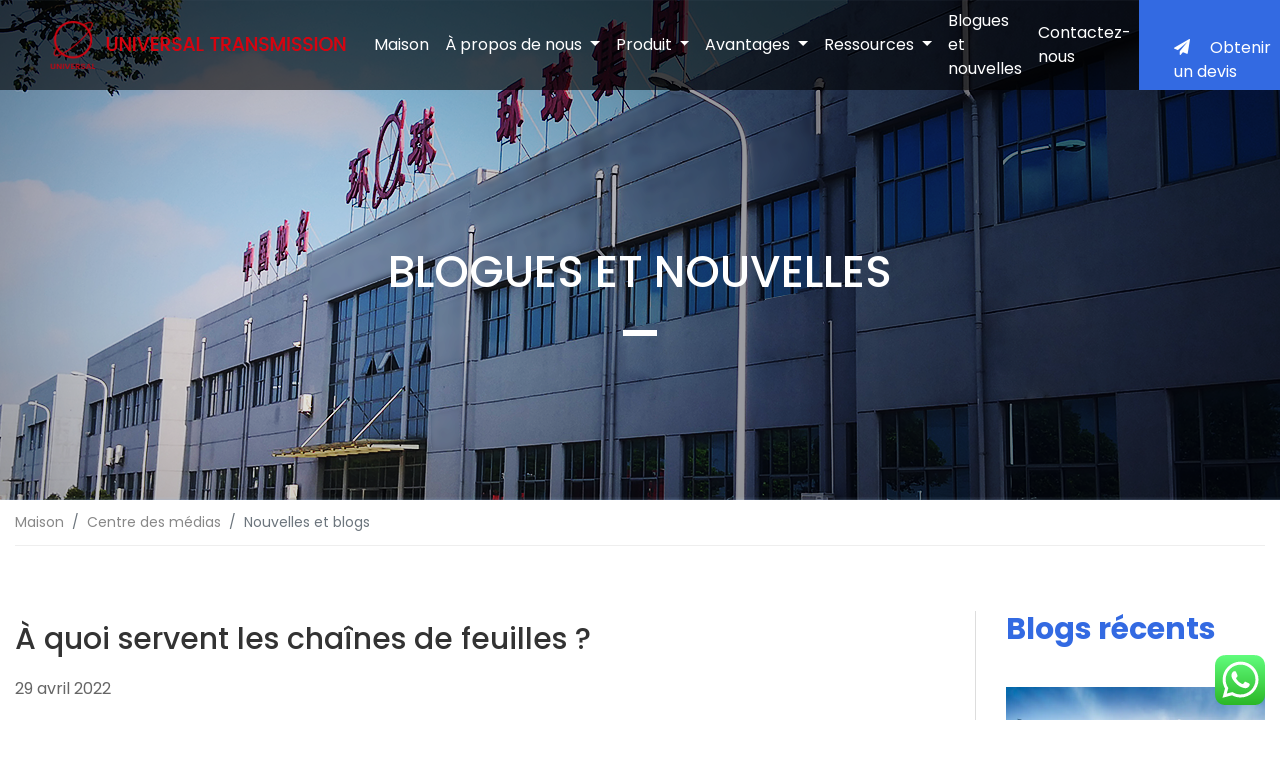

--- FILE ---
content_type: text/html; charset=UTF-8
request_url: https://www.universalchain.net/fr/blogs/what-are-leaf-chains-used-for-2/
body_size: 30314
content:
<!DOCTYPE html>
<html lang="fr-FR">
<head>
    <meta charset="UTF-8">
    <meta http-equiv="X-UA-Compatible" content="IE=edge">
    <meta name="viewport" content="width=device-width, initial-scale=1.0">
    <link rel="stylesheet" href="https://www.universalchain.net/wp-content/themes/tuniversal/lib/bootstrap/css/bootstrap.css">
    <link rel="stylesheet" href="https://www.universalchain.net/wp-content/themes/tuniversal/lib/bootstrap/bootstrap-icons-1.6.1/bootstrap-icons.css">
    <link rel="stylesheet" href="https://www.universalchain.net/wp-content/themes/tuniversal/lib/swiper/swiper-bundle.min.css">
    <link rel="stylesheet" href="https://www.universalchain.net/wp-content/themes/tuniversal/css/iconfont/iconfont.css">
    <link rel="stylesheet" href="https://www.universalchain.net/wp-content/themes/tuniversal/css/font_zl/iconfont.css">
    <link rel="stylesheet" href="https://www.universalchain.net/wp-content/themes/tuniversal/css/style.css?v=1.1">
        <link rel="icon" href="https://www.universalchain.net/wp-content/uploads/2021/12/favicon.png" type="image/x-icon" />
    <link rel="shortcut icon" href="https://www.universalchain.net/wp-content/uploads/2021/12/favicon.png" type="image/x-icon"/>
        <title>À quoi servent les chaînes à feuilles ? - Fabricant professionnel de chaîne industrielle - Transmission Universal</title>
    <meta name='robots' content='index, follow, max-image-preview:large, max-snippet:-1, max-video-preview:-1' />
<script id="cookieyes" type="e5ae56c022d05a3dbe2c3098-text/javascript" src="https://cdn-cookieyes.com/client_data/b81254b5c6705503a2d0f582/script.js"></script>
	<!-- This site is optimized with the Yoast SEO plugin v26.8 - https://yoast.com/product/yoast-seo-wordpress/ -->
	<meta name="description" content="Les chaînes à lames sont des assemblages de chaînes en acier qui relient deux plaques. Ils sont utilisés pour l&#039;équilibrage, la suspension et la transmission de mouvement." />
	<link rel="canonical" href="https://www.universalchain.net/fr/blogs/what-are-leaf-chains-used-for-2/" />
	<meta property="og:locale" content="fr_FR" />
	<meta property="og:type" content="article" />
	<meta property="og:title" content="À quoi servent les chaînes à feuilles ? - Fabricant professionnel de chaîne industrielle - Transmission Universal" />
	<meta property="og:description" content="Les chaînes à lames sont des assemblages de chaînes en acier qui relient deux plaques. Ils sont utilisés pour l&#039;équilibrage, la suspension et la transmission de mouvement." />
	<meta property="og:url" content="https://www.universalchain.net/fr/blogs/what-are-leaf-chains-used-for-2/" />
	<meta property="og:site_name" content="Fabricant professionnel de chaîne industrielle - Transmission Universal" />
	<meta property="article:publisher" content="https://www.facebook.com/universalsunzhou" />
	<meta property="article:published_time" content="2022-04-29T09:58:59+00:00" />
	<meta property="article:modified_time" content="2022-04-29T09:59:00+00:00" />
	<meta property="og:image" content="https://www.universalchain.net/wp-content/uploads/2022/04/chain7.jpg" />
	<meta property="og:image:width" content="612" />
	<meta property="og:image:height" content="408" />
	<meta property="og:image:type" content="image/jpeg" />
	<meta name="author" content="admin" />
	<meta name="twitter:card" content="summary_large_image" />
	<meta name="twitter:label1" content="Écrit par" />
	<meta name="twitter:data1" content="admin" />
	<meta name="twitter:label2" content="Durée de lecture estimée" />
	<meta name="twitter:data2" content="4 minutes" />
	<script type="application/ld+json" class="yoast-schema-graph">{
    "@context": "https:\/\/schema.org",
    "@graph": [
        {
            "@type": "Article",
            "@id": "https:\/\/www.universalchain.net\/blogs\/what-are-leaf-chains-used-for-2\/#article",
            "isPartOf": {
                "@id": "https:\/\/www.universalchain.net\/blogs\/what-are-leaf-chains-used-for-2\/"
            },
            "author": {
                "name": "administrateur",
                "@id": "https:\/\/www.universalchain.net\/#\/schema\/person\/b3c3ef5ad752ffb017c67adba7eb9eab"
            },
            "headline": "What Are Leaf Chains Used For?",
            "datePublished": "2022-04-29T09:58:59+00:00",
            "dateModified": "2022-04-29T09:59:00+00:00",
            "mainEntityOfPage": {
                "@id": "https:\/\/www.universalchain.net\/blogs\/what-are-leaf-chains-used-for-2\/"
            },
            "wordCount": 700,
            "commentCount": 0,
            "publisher": {
                "@id": "https:\/\/www.universalchain.net\/#organization"
            },
            "image": {
                "@id": "https:\/\/www.universalchain.net\/blogs\/what-are-leaf-chains-used-for-2\/#primaryimage"
            },
            "thumbnailUrl": "https:\/\/www.universalchain.net\/wp-content\/uploads\/2022\/04\/chain7.jpg",
            "articleSection": [
                "Blogues"
            ],
            "inLanguage": "fr-FR",
            "potentialAction": [
                {
                    "@type": "CommentAction",
                    "name": "Commentaire",
                    "target": [
                        "https:\/\/www.universalchain.net\/blogs\/what-are-leaf-chains-used-for-2\/#respond"
                    ]
                }
            ]
        },
        {
            "@type": "WebPage",
            "@id": "https:\/\/www.universalchain.net\/blogs\/what-are-leaf-chains-used-for-2\/",
            "url": "https:\/\/www.universalchain.net\/blogs\/what-are-leaf-chains-used-for-2\/",
            "name": "\u00c0 quoi servent les cha\u00eenes \u00e0 feuilles ? - Fabricant professionnel de cha\u00eene industrielle - Transmission Universal",
            "isPartOf": {
                "@id": "https:\/\/www.universalchain.net\/#website"
            },
            "primaryImageOfPage": {
                "@id": "https:\/\/www.universalchain.net\/blogs\/what-are-leaf-chains-used-for-2\/#primaryimage"
            },
            "image": {
                "@id": "https:\/\/www.universalchain.net\/blogs\/what-are-leaf-chains-used-for-2\/#primaryimage"
            },
            "thumbnailUrl": "https:\/\/www.universalchain.net\/wp-content\/uploads\/2022\/04\/chain7.jpg",
            "datePublished": "2022-04-29T09:58:59+00:00",
            "dateModified": "2022-04-29T09:59:00+00:00",
            "description": "Les cha\u00eenes \u00e0 lames sont des assemblages de cha\u00eenes en acier qui relient deux plaques. Ils sont utilis\u00e9s pour l&#039;\u00e9quilibrage, la suspension et la transmission de mouvement.",
            "breadcrumb": {
                "@id": "https:\/\/www.universalchain.net\/blogs\/what-are-leaf-chains-used-for-2\/#breadcrumb"
            },
            "inLanguage": "fr-FR",
            "potentialAction": [
                {
                    "@type": "ReadAction",
                    "target": [
                        "https:\/\/www.universalchain.net\/blogs\/what-are-leaf-chains-used-for-2\/"
                    ]
                }
            ]
        },
        {
            "@type": "ImageObject",
            "inLanguage": "fr-FR",
            "@id": "https:\/\/www.universalchain.net\/blogs\/what-are-leaf-chains-used-for-2\/#primaryimage",
            "url": "https:\/\/www.universalchain.net\/wp-content\/uploads\/2022\/04\/chain7.jpg",
            "contentUrl": "https:\/\/www.universalchain.net\/wp-content\/uploads\/2022\/04\/chain7.jpg",
            "width": 612,
            "height": 408,
            "caption": "driving roller chain on wooden table"
        },
        {
            "@type": "BreadcrumbList",
            "@id": "https:\/\/www.universalchain.net\/blogs\/what-are-leaf-chains-used-for-2\/#breadcrumb",
            "itemListElement": [
                {
                    "@type": "ListItem",
                    "position": 1,
                    "name": "Maison",
                    "item": "https:\/\/www.universalchain.net\/"
                },
                {
                    "@type": "ListItem",
                    "position": 2,
                    "name": "\u00c0 quoi servent les cha\u00eenes de feuilles\u00a0?"
                }
            ]
        },
        {
            "@type": "WebSite",
            "@id": "https:\/\/www.universalchain.net\/#website",
            "url": "https:\/\/www.universalchain.net\/",
            "name": "Fabricant professionnel de cha\u00eene industrielle - Transmission Universal",
            "description": "Premier fabricant de transmission par cha\u00eene",
            "publisher": {
                "@id": "https:\/\/www.universalchain.net\/#organization"
            },
            "alternateName": "Universal Chains",
            "potentialAction": [
                {
                    "@type": "SearchAction",
                    "target": {
                        "@type": "EntryPoint",
                        "urlTemplate": "https:\/\/www.universalchain.net\/?s={search_term_string}"
                    },
                    "query-input": {
                        "@type": "PropertyValueSpecification",
                        "valueRequired": true,
                        "valueName": "search_term_string"
                    }
                }
            ],
            "inLanguage": "fr-FR"
        },
        {
            "@type": "Organization",
            "@id": "https:\/\/www.universalchain.net\/#organization",
            "name": "Cha\u00eenes Universal",
            "url": "https:\/\/www.universalchain.net\/",
            "logo": {
                "@type": "ImageObject",
                "inLanguage": "fr-FR",
                "@id": "https:\/\/www.universalchain.net\/#\/schema\/logo\/image\/",
                "url": "https:\/\/www.universalchain.net\/wp-content\/uploads\/2022\/03\/Stainless-Steel-Chain-\u4e0d\u9508\u94a2\u94fe.png",
                "contentUrl": "https:\/\/www.universalchain.net\/wp-content\/uploads\/2022\/03\/Stainless-Steel-Chain-\u4e0d\u9508\u94a2\u94fe.png",
                "width": 512,
                "height": 388,
                "caption": "Universal Chains"
            },
            "image": {
                "@id": "https:\/\/www.universalchain.net\/#\/schema\/logo\/image\/"
            },
            "sameAs": [
                "https:\/\/www.facebook.com\/universalsunzhou"
            ]
        },
        {
            "@type": "Person",
            "@id": "https:\/\/www.universalchain.net\/#\/schema\/person\/b3c3ef5ad752ffb017c67adba7eb9eab",
            "name": "administrateur",
            "image": {
                "@type": "ImageObject",
                "inLanguage": "fr-FR",
                "@id": "https:\/\/www.universalchain.net\/#\/schema\/person\/image\/",
                "url": "https:\/\/secure.gravatar.com\/avatar\/60fe2c71042a68f46207d3024e5a0e23c5c245eecfa69948722026dd0d9ba25f?s=96&d=mm&r=g",
                "contentUrl": "https:\/\/secure.gravatar.com\/avatar\/60fe2c71042a68f46207d3024e5a0e23c5c245eecfa69948722026dd0d9ba25f?s=96&d=mm&r=g",
                "caption": "admin"
            },
            "sameAs": [
                "https:\/\/www.universalchain.net"
            ],
            "url": "https:\/\/www.universalchain.net\/fr\/author\/admin\/"
        }
    ]
}</script>
	<!-- / Yoast SEO plugin. -->


<link rel='dns-prefetch' href='//www.universalchain.net' />
<link rel='dns-prefetch' href='//cdn.chatway.app' />
<link rel='dns-prefetch' href='//www.googletagmanager.com' />
<link rel="alternate" type="application/rss+xml" title="Professional Manufacturer of Chain Industrial - Universal Transmission &raquo; What Are Leaf Chains Used For? Flux des commentaires" href="https://www.universalchain.net/fr/blogs/what-are-leaf-chains-used-for-2/feed/" />
<link rel="alternate" title="oEmbed (JSON)" type="application/json+oembed" href="https://www.universalchain.net/fr/wp-json/oembed/1.0/embed?url=https%3A%2F%2Fwww.universalchain.net%2Ffr%2Fblogs%2Fwhat-are-leaf-chains-used-for-2%2F" />
<link rel="alternate" title="oEmbed (XML)" type="text/xml+oembed" href="https://www.universalchain.net/fr/wp-json/oembed/1.0/embed?url=https%3A%2F%2Fwww.universalchain.net%2Ffr%2Fblogs%2Fwhat-are-leaf-chains-used-for-2%2F&#038;format=xml" />
<style id='wp-img-auto-sizes-contain-inline-css' type='text/css'>
img:is([sizes=auto i],[sizes^="auto," i]){contain-intrinsic-size:3000px 1500px}
/*# sourceURL=wp-img-auto-sizes-contain-inline-css */
</style>
<link rel='stylesheet' id='style-editor-css' href='https://www.universalchain.net/wp-content/themes/tuniversal/inc/css/style-editor.css?ver=6.9' type='text/css' media='all' />
<link rel='stylesheet' id='ht_ctc_main_css-css' href='https://www.universalchain.net/wp-content/plugins/click-to-chat-for-whatsapp/new/inc/assets/css/main.css?ver=4.36' type='text/css' media='all' />
<style id='wp-emoji-styles-inline-css' type='text/css'>

	img.wp-smiley, img.emoji {
		display: inline !important;
		border: none !important;
		box-shadow: none !important;
		height: 1em !important;
		width: 1em !important;
		margin: 0 0.07em !important;
		vertical-align: -0.1em !important;
		background: none !important;
		padding: 0 !important;
	}
/*# sourceURL=wp-emoji-styles-inline-css */
</style>
<link rel='stylesheet' id='wp-block-library-css' href='https://www.universalchain.net/wp-includes/css/dist/block-library/style.min.css?ver=6.9' type='text/css' media='all' />
<style id='wp-block-list-inline-css' type='text/css'>
ol,ul{box-sizing:border-box}:root :where(.wp-block-list.has-background){padding:1.25em 2.375em}
/*# sourceURL=https://www.universalchain.net/wp-includes/blocks/list/style.min.css */
</style>
<style id='wp-block-paragraph-inline-css' type='text/css'>
.is-small-text{font-size:.875em}.is-regular-text{font-size:1em}.is-large-text{font-size:2.25em}.is-larger-text{font-size:3em}.has-drop-cap:not(:focus):first-letter{float:left;font-size:8.4em;font-style:normal;font-weight:100;line-height:.68;margin:.05em .1em 0 0;text-transform:uppercase}body.rtl .has-drop-cap:not(:focus):first-letter{float:none;margin-left:.1em}p.has-drop-cap.has-background{overflow:hidden}:root :where(p.has-background){padding:1.25em 2.375em}:where(p.has-text-color:not(.has-link-color)) a{color:inherit}p.has-text-align-left[style*="writing-mode:vertical-lr"],p.has-text-align-right[style*="writing-mode:vertical-rl"]{rotate:180deg}
/*# sourceURL=https://www.universalchain.net/wp-includes/blocks/paragraph/style.min.css */
</style>
<style id='global-styles-inline-css' type='text/css'>
:root{--wp--preset--aspect-ratio--square: 1;--wp--preset--aspect-ratio--4-3: 4/3;--wp--preset--aspect-ratio--3-4: 3/4;--wp--preset--aspect-ratio--3-2: 3/2;--wp--preset--aspect-ratio--2-3: 2/3;--wp--preset--aspect-ratio--16-9: 16/9;--wp--preset--aspect-ratio--9-16: 9/16;--wp--preset--color--black: #000000;--wp--preset--color--cyan-bluish-gray: #abb8c3;--wp--preset--color--white: #FFFFFF;--wp--preset--color--pale-pink: #f78da7;--wp--preset--color--vivid-red: #cf2e2e;--wp--preset--color--luminous-vivid-orange: #ff6900;--wp--preset--color--luminous-vivid-amber: #fcb900;--wp--preset--color--light-green-cyan: #7bdcb5;--wp--preset--color--vivid-green-cyan: #00d084;--wp--preset--color--pale-cyan-blue: #8ed1fc;--wp--preset--color--vivid-cyan-blue: #0693e3;--wp--preset--color--vivid-purple: #9b51e0;--wp--preset--color--dark-gray: #28303D;--wp--preset--color--gray: #39414D;--wp--preset--color--green: #00d084;--wp--preset--color--blue: #0693e3;--wp--preset--color--purple: #9b51e0;--wp--preset--color--red: #cf2e2e;--wp--preset--color--orange: #ff6900;--wp--preset--color--yellow: #fcb900;--wp--preset--gradient--vivid-cyan-blue-to-vivid-purple: linear-gradient(135deg,rgb(6,147,227) 0%,rgb(155,81,224) 100%);--wp--preset--gradient--light-green-cyan-to-vivid-green-cyan: linear-gradient(135deg,rgb(122,220,180) 0%,rgb(0,208,130) 100%);--wp--preset--gradient--luminous-vivid-amber-to-luminous-vivid-orange: linear-gradient(135deg,rgb(252,185,0) 0%,rgb(255,105,0) 100%);--wp--preset--gradient--luminous-vivid-orange-to-vivid-red: linear-gradient(135deg,rgb(255,105,0) 0%,rgb(207,46,46) 100%);--wp--preset--gradient--very-light-gray-to-cyan-bluish-gray: linear-gradient(135deg,rgb(238,238,238) 0%,rgb(169,184,195) 100%);--wp--preset--gradient--cool-to-warm-spectrum: linear-gradient(135deg,rgb(74,234,220) 0%,rgb(151,120,209) 20%,rgb(207,42,186) 40%,rgb(238,44,130) 60%,rgb(251,105,98) 80%,rgb(254,248,76) 100%);--wp--preset--gradient--blush-light-purple: linear-gradient(135deg,rgb(255,206,236) 0%,rgb(152,150,240) 100%);--wp--preset--gradient--blush-bordeaux: linear-gradient(135deg,rgb(254,205,165) 0%,rgb(254,45,45) 50%,rgb(107,0,62) 100%);--wp--preset--gradient--luminous-dusk: linear-gradient(135deg,rgb(255,203,112) 0%,rgb(199,81,192) 50%,rgb(65,88,208) 100%);--wp--preset--gradient--pale-ocean: linear-gradient(135deg,rgb(255,245,203) 0%,rgb(182,227,212) 50%,rgb(51,167,181) 100%);--wp--preset--gradient--electric-grass: linear-gradient(135deg,rgb(202,248,128) 0%,rgb(113,206,126) 100%);--wp--preset--gradient--midnight: linear-gradient(135deg,rgb(2,3,129) 0%,rgb(40,116,252) 100%);--wp--preset--font-size--small: 18px;--wp--preset--font-size--medium: 20px;--wp--preset--font-size--large: 24px;--wp--preset--font-size--x-large: 42px;--wp--preset--font-size--extra-small: 16px;--wp--preset--font-size--normal: 20px;--wp--preset--font-size--extra-large: 40px;--wp--preset--font-size--huge: 96px;--wp--preset--font-size--gigantic: 144px;--wp--preset--spacing--20: 0.44rem;--wp--preset--spacing--30: 0.67rem;--wp--preset--spacing--40: 1rem;--wp--preset--spacing--50: 1.5rem;--wp--preset--spacing--60: 2.25rem;--wp--preset--spacing--70: 3.38rem;--wp--preset--spacing--80: 5.06rem;--wp--preset--shadow--natural: 6px 6px 9px rgba(0, 0, 0, 0.2);--wp--preset--shadow--deep: 12px 12px 50px rgba(0, 0, 0, 0.4);--wp--preset--shadow--sharp: 6px 6px 0px rgba(0, 0, 0, 0.2);--wp--preset--shadow--outlined: 6px 6px 0px -3px rgb(255, 255, 255), 6px 6px rgb(0, 0, 0);--wp--preset--shadow--crisp: 6px 6px 0px rgb(0, 0, 0);}:where(.is-layout-flex){gap: 0.5em;}:where(.is-layout-grid){gap: 0.5em;}body .is-layout-flex{display: flex;}.is-layout-flex{flex-wrap: wrap;align-items: center;}.is-layout-flex > :is(*, div){margin: 0;}body .is-layout-grid{display: grid;}.is-layout-grid > :is(*, div){margin: 0;}:where(.wp-block-columns.is-layout-flex){gap: 2em;}:where(.wp-block-columns.is-layout-grid){gap: 2em;}:where(.wp-block-post-template.is-layout-flex){gap: 1.25em;}:where(.wp-block-post-template.is-layout-grid){gap: 1.25em;}.has-black-color{color: var(--wp--preset--color--black) !important;}.has-cyan-bluish-gray-color{color: var(--wp--preset--color--cyan-bluish-gray) !important;}.has-white-color{color: var(--wp--preset--color--white) !important;}.has-pale-pink-color{color: var(--wp--preset--color--pale-pink) !important;}.has-vivid-red-color{color: var(--wp--preset--color--vivid-red) !important;}.has-luminous-vivid-orange-color{color: var(--wp--preset--color--luminous-vivid-orange) !important;}.has-luminous-vivid-amber-color{color: var(--wp--preset--color--luminous-vivid-amber) !important;}.has-light-green-cyan-color{color: var(--wp--preset--color--light-green-cyan) !important;}.has-vivid-green-cyan-color{color: var(--wp--preset--color--vivid-green-cyan) !important;}.has-pale-cyan-blue-color{color: var(--wp--preset--color--pale-cyan-blue) !important;}.has-vivid-cyan-blue-color{color: var(--wp--preset--color--vivid-cyan-blue) !important;}.has-vivid-purple-color{color: var(--wp--preset--color--vivid-purple) !important;}.has-black-background-color{background-color: var(--wp--preset--color--black) !important;}.has-cyan-bluish-gray-background-color{background-color: var(--wp--preset--color--cyan-bluish-gray) !important;}.has-white-background-color{background-color: var(--wp--preset--color--white) !important;}.has-pale-pink-background-color{background-color: var(--wp--preset--color--pale-pink) !important;}.has-vivid-red-background-color{background-color: var(--wp--preset--color--vivid-red) !important;}.has-luminous-vivid-orange-background-color{background-color: var(--wp--preset--color--luminous-vivid-orange) !important;}.has-luminous-vivid-amber-background-color{background-color: var(--wp--preset--color--luminous-vivid-amber) !important;}.has-light-green-cyan-background-color{background-color: var(--wp--preset--color--light-green-cyan) !important;}.has-vivid-green-cyan-background-color{background-color: var(--wp--preset--color--vivid-green-cyan) !important;}.has-pale-cyan-blue-background-color{background-color: var(--wp--preset--color--pale-cyan-blue) !important;}.has-vivid-cyan-blue-background-color{background-color: var(--wp--preset--color--vivid-cyan-blue) !important;}.has-vivid-purple-background-color{background-color: var(--wp--preset--color--vivid-purple) !important;}.has-black-border-color{border-color: var(--wp--preset--color--black) !important;}.has-cyan-bluish-gray-border-color{border-color: var(--wp--preset--color--cyan-bluish-gray) !important;}.has-white-border-color{border-color: var(--wp--preset--color--white) !important;}.has-pale-pink-border-color{border-color: var(--wp--preset--color--pale-pink) !important;}.has-vivid-red-border-color{border-color: var(--wp--preset--color--vivid-red) !important;}.has-luminous-vivid-orange-border-color{border-color: var(--wp--preset--color--luminous-vivid-orange) !important;}.has-luminous-vivid-amber-border-color{border-color: var(--wp--preset--color--luminous-vivid-amber) !important;}.has-light-green-cyan-border-color{border-color: var(--wp--preset--color--light-green-cyan) !important;}.has-vivid-green-cyan-border-color{border-color: var(--wp--preset--color--vivid-green-cyan) !important;}.has-pale-cyan-blue-border-color{border-color: var(--wp--preset--color--pale-cyan-blue) !important;}.has-vivid-cyan-blue-border-color{border-color: var(--wp--preset--color--vivid-cyan-blue) !important;}.has-vivid-purple-border-color{border-color: var(--wp--preset--color--vivid-purple) !important;}.has-vivid-cyan-blue-to-vivid-purple-gradient-background{background: var(--wp--preset--gradient--vivid-cyan-blue-to-vivid-purple) !important;}.has-light-green-cyan-to-vivid-green-cyan-gradient-background{background: var(--wp--preset--gradient--light-green-cyan-to-vivid-green-cyan) !important;}.has-luminous-vivid-amber-to-luminous-vivid-orange-gradient-background{background: var(--wp--preset--gradient--luminous-vivid-amber-to-luminous-vivid-orange) !important;}.has-luminous-vivid-orange-to-vivid-red-gradient-background{background: var(--wp--preset--gradient--luminous-vivid-orange-to-vivid-red) !important;}.has-very-light-gray-to-cyan-bluish-gray-gradient-background{background: var(--wp--preset--gradient--very-light-gray-to-cyan-bluish-gray) !important;}.has-cool-to-warm-spectrum-gradient-background{background: var(--wp--preset--gradient--cool-to-warm-spectrum) !important;}.has-blush-light-purple-gradient-background{background: var(--wp--preset--gradient--blush-light-purple) !important;}.has-blush-bordeaux-gradient-background{background: var(--wp--preset--gradient--blush-bordeaux) !important;}.has-luminous-dusk-gradient-background{background: var(--wp--preset--gradient--luminous-dusk) !important;}.has-pale-ocean-gradient-background{background: var(--wp--preset--gradient--pale-ocean) !important;}.has-electric-grass-gradient-background{background: var(--wp--preset--gradient--electric-grass) !important;}.has-midnight-gradient-background{background: var(--wp--preset--gradient--midnight) !important;}.has-small-font-size{font-size: var(--wp--preset--font-size--small) !important;}.has-medium-font-size{font-size: var(--wp--preset--font-size--medium) !important;}.has-large-font-size{font-size: var(--wp--preset--font-size--large) !important;}.has-x-large-font-size{font-size: var(--wp--preset--font-size--x-large) !important;}
/*# sourceURL=global-styles-inline-css */
</style>

<style id='classic-theme-styles-inline-css' type='text/css'>
/*! This file is auto-generated */
.wp-block-button__link{color:#fff;background-color:#32373c;border-radius:9999px;box-shadow:none;text-decoration:none;padding:calc(.667em + 2px) calc(1.333em + 2px);font-size:1.125em}.wp-block-file__button{background:#32373c;color:#fff;text-decoration:none}
/*# sourceURL=/wp-includes/css/classic-themes.min.css */
</style>
<link rel='stylesheet' id='trp-language-switcher-style-css' href='https://www.universalchain.net/wp-content/plugins/translatepress-multilingual/assets/css/trp-language-switcher.css?ver=3.0.7' type='text/css' media='all' />
<link rel='stylesheet' id='ez-toc-css' href='https://www.universalchain.net/wp-content/plugins/easy-table-of-contents/assets/css/screen.min.css?ver=2.0.65' type='text/css' media='all' />
<style id='ez-toc-inline-css' type='text/css'>
div#ez-toc-container .ez-toc-title {font-size: 120%;}div#ez-toc-container .ez-toc-title {font-weight: 500;}div#ez-toc-container ul li {font-size: 95%;}div#ez-toc-container ul li {font-weight: 500;}div#ez-toc-container nav ul ul li {font-size: 90%;}
.ez-toc-container-direction {direction: ltr;}.ez-toc-counter ul{counter-reset: item ;}.ez-toc-counter nav ul li a::before {content: counters(item, ".", decimal) ". ";display: inline-block;counter-increment: item;flex-grow: 0;flex-shrink: 0;margin-right: .2em; float: left; }.ez-toc-widget-direction {direction: ltr;}.ez-toc-widget-container ul{counter-reset: item ;}.ez-toc-widget-container nav ul li a::before {content: counters(item, ".", decimal) ". ";display: inline-block;counter-increment: item;flex-grow: 0;flex-shrink: 0;margin-right: .2em; float: left; }
/*# sourceURL=ez-toc-inline-css */
</style>
<link rel='stylesheet' id='elementor-frontend-css' href='https://www.universalchain.net/wp-content/plugins/elementor/assets/css/frontend.min.css?ver=3.31.2' type='text/css' media='all' />
<link rel='stylesheet' id='widget-heading-css' href='https://www.universalchain.net/wp-content/plugins/elementor/assets/css/widget-heading.min.css?ver=3.31.2' type='text/css' media='all' />
<link rel='stylesheet' id='widget-form-css' href='https://www.universalchain.net/wp-content/plugins/elementor-pro/assets/css/widget-form.min.css?ver=3.31.2' type='text/css' media='all' />
<link rel='stylesheet' id='e-popup-css' href='https://www.universalchain.net/wp-content/plugins/elementor-pro/assets/css/conditionals/popup.min.css?ver=3.31.2' type='text/css' media='all' />
<link rel='stylesheet' id='elementor-post-1019-css' href='https://www.universalchain.net/wp-content/uploads/elementor/css/post-1019.css?ver=1768957712' type='text/css' media='all' />
<link rel='stylesheet' id='elementor-post-2290-css' href='https://www.universalchain.net/wp-content/uploads/elementor/css/post-2290.css?ver=1768957712' type='text/css' media='all' />
<link rel='stylesheet' id='elementor-gf-local-roboto-css' href='https://www.universalchain.net/wp-content/uploads/elementor/google-fonts/css/roboto.css?ver=1755657505' type='text/css' media='all' />
<link rel='stylesheet' id='elementor-gf-local-robotoslab-css' href='https://www.universalchain.net/wp-content/uploads/elementor/google-fonts/css/robotoslab.css?ver=1755657506' type='text/css' media='all' />
<link rel='stylesheet' id='elementor-gf-local-poppins-css' href='https://www.universalchain.net/wp-content/uploads/elementor/google-fonts/css/poppins.css?ver=1755657507' type='text/css' media='all' />
<script type="e5ae56c022d05a3dbe2c3098-text/javascript" src="https://www.universalchain.net/wp-includes/js/jquery/jquery.min.js?ver=3.7.1" id="jquery-core-js"></script>
<script type="e5ae56c022d05a3dbe2c3098-text/javascript" src="https://www.universalchain.net/wp-includes/js/jquery/jquery-migrate.min.js?ver=3.4.1" id="jquery-migrate-js"></script>

<!-- Google tag (gtag.js) snippet added by Site Kit -->

<!-- Extrait Google Analytics ajouté par Site Kit -->
<script type="e5ae56c022d05a3dbe2c3098-text/javascript" src="https://www.googletagmanager.com/gtag/js?id=GT-5R3WZH77" id="google_gtagjs-js" async></script>
<script type="e5ae56c022d05a3dbe2c3098-text/javascript" id="google_gtagjs-js-after">
/* <![CDATA[ */
window.dataLayer = window.dataLayer || [];function gtag(){dataLayer.push(arguments);}
gtag("set","linker",{"domains":["www.universalchain.net"]});
gtag("js", new Date());
gtag("set", "developer_id.dZTNiMT", true);
gtag("config", "GT-5R3WZH77");
//# sourceURL=google_gtagjs-js-after
/* ]]> */
</script>

<!-- End Google tag (gtag.js) snippet added by Site Kit -->
<link rel="https://api.w.org/" href="https://www.universalchain.net/fr/wp-json/" /><link rel="alternate" title="JSON" type="application/json" href="https://www.universalchain.net/fr/wp-json/wp/v2/posts/888" /><link rel="EditURI" type="application/rsd+xml" title="RSD" href="https://www.universalchain.net/xmlrpc.php?rsd" />
<meta name="generator" content="WordPress 6.9" />
<link rel='shortlink' href='https://www.universalchain.net/fr/?p=888' />
<meta name="generator" content="Site Kit by Google 1.125.0" /><link rel="alternate" hreflang="en-US" href="https://www.universalchain.net/blogs/what-are-leaf-chains-used-for-2/"/>
<link rel="alternate" hreflang="es-ES" href="https://www.universalchain.net/es/blogs/what-are-leaf-chains-used-for-2/"/>
<link rel="alternate" hreflang="ru-RU" href="https://www.universalchain.net/ru/blogs/what-are-leaf-chains-used-for-2/"/>
<link rel="alternate" hreflang="th" href="https://www.universalchain.net/th/blogs/what-are-leaf-chains-used-for-2/"/>
<link rel="alternate" hreflang="fr-FR" href="https://www.universalchain.net/fr/blogs/what-are-leaf-chains-used-for-2/"/>
<link rel="alternate" hreflang="id-ID" href="https://www.universalchain.net/id/blogs/what-are-leaf-chains-used-for-2/"/>
<link rel="alternate" hreflang="pt-BR" href="https://www.universalchain.net/pt/blogs/what-are-leaf-chains-used-for-2/"/>
<link rel="alternate" hreflang="it-IT" href="https://www.universalchain.net/it/blogs/what-are-leaf-chains-used-for-2/"/>
<link rel="alternate" hreflang="de-DE" href="https://www.universalchain.net/de/blogs/what-are-leaf-chains-used-for-2/"/>
<link rel="alternate" hreflang="en" href="https://www.universalchain.net/blogs/what-are-leaf-chains-used-for-2/"/>
<link rel="alternate" hreflang="es" href="https://www.universalchain.net/es/blogs/what-are-leaf-chains-used-for-2/"/>
<link rel="alternate" hreflang="ru" href="https://www.universalchain.net/ru/blogs/what-are-leaf-chains-used-for-2/"/>
<link rel="alternate" hreflang="fr" href="https://www.universalchain.net/fr/blogs/what-are-leaf-chains-used-for-2/"/>
<link rel="alternate" hreflang="id" href="https://www.universalchain.net/id/blogs/what-are-leaf-chains-used-for-2/"/>
<link rel="alternate" hreflang="pt" href="https://www.universalchain.net/pt/blogs/what-are-leaf-chains-used-for-2/"/>
<link rel="alternate" hreflang="it" href="https://www.universalchain.net/it/blogs/what-are-leaf-chains-used-for-2/"/>
<link rel="alternate" hreflang="de" href="https://www.universalchain.net/de/blogs/what-are-leaf-chains-used-for-2/"/>
<meta name="generator" content="Elementor 3.31.2; features: e_font_icon_svg, additional_custom_breakpoints, e_element_cache; settings: css_print_method-external, google_font-enabled, font_display-swap">
			<style>
				.e-con.e-parent:nth-of-type(n+4):not(.e-lazyloaded):not(.e-no-lazyload),
				.e-con.e-parent:nth-of-type(n+4):not(.e-lazyloaded):not(.e-no-lazyload) * {
					background-image: none !important;
				}
				@media screen and (max-height: 1024px) {
					.e-con.e-parent:nth-of-type(n+3):not(.e-lazyloaded):not(.e-no-lazyload),
					.e-con.e-parent:nth-of-type(n+3):not(.e-lazyloaded):not(.e-no-lazyload) * {
						background-image: none !important;
					}
				}
				@media screen and (max-height: 640px) {
					.e-con.e-parent:nth-of-type(n+2):not(.e-lazyloaded):not(.e-no-lazyload),
					.e-con.e-parent:nth-of-type(n+2):not(.e-lazyloaded):not(.e-no-lazyload) * {
						background-image: none !important;
					}
				}
			</style>
					<style type="text/css" id="wp-custom-css">
			.floating-poster {
    position: fixed;
    bottom: 80px;
    left: 20px; /* 从右改为左 */
    width: 300px;
    z-index: 9999;
}
.floating-poster img {
    width: 100%;
    border-radius: 10px;
    box-shadow: 0 0 10px rgba(0, 0, 0, 0.2);
    transition: transform 0.3s ease-in-out;
    transform-origin: left bottom; /* 设置放大基准点为左下角，使其向右上角放大 */
}

@media (min-width: 768px) {
    .floating-poster img:hover {
        transform: scale(1.5); /* 放大 1.5 倍 */
    }
}

@media (max-width: 768px) {
    .floating-poster {
        display: none;
    }
		.infobox h1{
		color:white;
	}
}		</style>
		<!-- Google tag (gtag.js) -->
<script async src="https://www.googletagmanager.com/gtag/js?id=G-FC8KJKJPMW" type="e5ae56c022d05a3dbe2c3098-text/javascript"></script>
<script type="e5ae56c022d05a3dbe2c3098-text/javascript">
  window.dataLayer = window.dataLayer || [];
  function gtag(){dataLayer.push(arguments);}
  gtag('js', new Date());

  gtag('config', 'G-FC8KJKJPMW');
</script>

<!-- Yandex.Metrika counter -->
<script type="e5ae56c022d05a3dbe2c3098-text/javascript">
   (function(m,e,t,r,i,k,a){m[i]=m[i]||function(){(m[i].a=m[i].a||[]).push(arguments)};
   m[i].l=1*new Date();
   for (var j = 0; j < document.scripts.length; j++) {if (document.scripts[j].src === r) { return; }}
   k=e.createElement(t),a=e.getElementsByTagName(t)[0],k.async=1,k.src=r,a.parentNode.insertBefore(k,a)})
   (window, document, "script", "https://mc.yandex.ru/metrika/tag.js", "ym");

   ym(93928396, "init", {
        clickmap:true,
        trackLinks:true,
        accurateTrackBounce:true,
        webvisor:true
   });
</script>
<noscript><div><img src="https://mc.yandex.ru/watch/93928396" style="position:absolute; left:-9999px;" alt="" /></div></noscript>
<!-- /Yandex.Metrika counter -->

<!-- Hotjar Tracking Code for https://www.universalchain.net/ -->
<script type="e5ae56c022d05a3dbe2c3098-text/javascript">
    (function(h,o,t,j,a,r){
        h.hj=h.hj||function(){(h.hj.q=h.hj.q||[]).push(arguments)};
        h._hjSettings={hjid:2934431,hjsv:6};
        a=o.getElementsByTagName('head')[0];
        r=o.createElement('script');r.async=1;
        r.src=t+h._hjSettings.hjid+j+h._hjSettings.hjsv;
        a.appendChild(r);
    })(window,document,'https://static.hotjar.com/c/hotjar-','.js?sv=');
</script>

<meta name="yandex-verification" content="53d2cfddfd613565" />

<!-- Google tag (gtag.js) -->
<script async src="https://www.googletagmanager.com/gtag/js?id=G-1G6WRNKXTE" type="e5ae56c022d05a3dbe2c3098-text/javascript"></script>
<script async src="https://www.googletagmanager.com/gtag/js?id=AW-10877056953" type="e5ae56c022d05a3dbe2c3098-text/javascript"></script>
<script type="e5ae56c022d05a3dbe2c3098-text/javascript">
window.dataLayer = window.dataLayer || [];
function gtag() { dataLayer.push(arguments); }
gtag('js', new Date());

gtag('config', 'G-1G6WRNKXTE', { ' allow_enhanced_conversions': true });
gtag('config', 'AW-10877056953', { ' allow_enhanced_conversions': true });
</script>

<!-- Event snippet for 广告询盘 conversion page -->
<script type="e5ae56c022d05a3dbe2c3098-text/javascript">
window.addEventListener('load', function (event) {
document.querySelectorAll('button[type="buttion"]').forEach(function (i) {
i.addEventListener('click', function () {
var email = document.querySelector('input[name="email"]').value.trim().toLowerCase();

if (email !== '' ) {
gtag('set', 'user_data', { "email": email });
gtag('event', 'clickUPD');
gtag('event', 'conversion', { 'send_to': 'AW-973458156' });
}
});
});
if(window.location.pathname == "/thanks/"){
gtag('event', 'conversion', {'send_to': 'AW-10877056953/foqbCN-90vIZELnvysIo'});
gtag('event', '询盘提交');
}
});
</script>

<!-- Google tag (gtag.js) -->
<script async src="https://www.googletagmanager.com/gtag/js?id=G-JD3VZ5X456" type="e5ae56c022d05a3dbe2c3098-text/javascript"></script>
<script type="e5ae56c022d05a3dbe2c3098-text/javascript">
  window.dataLayer = window.dataLayer || [];
  function gtag(){dataLayer.push(arguments);}
  gtag('js', new Date());

  gtag('config', 'G-JD3VZ5X456');
</script><style>
	@media (max-width:769px){
		.modal-dialog .modal-header .close {
         right: 12px;
		}
	}
</style>
</head>
<body class="wp-singular post-template-default single single-post postid-888 single-format-standard wp-theme-tuniversal translatepress-fr_FR elementor-default elementor-kit-1019">
            <header>
        <nav class="navbar navbar-expand-xl navbar-light">
            <a class="navbar-brand" href="#">
                <img src="https://www.universalchain.net/wp-content/uploads/2023/07/logo-300x60-1.png" alt="" class="align-top d-none d-xl-block">
                <img src="https://www.universalchain.net/wp-content/uploads/2023/07/1logo.png" alt="" class="align-top d-xl-none" style="width:40%">
            </a>
            <button class="navbar-toggler" type="button" data-toggle="collapse" data-target="#navbarSupportedContent" aria-controls="navbarSupportedContent" aria-expanded="false" aria-label="Basculer la navigation">
              <span class="bi bi-list"></span>
            </button>
          
            <div class="collapse navbar-collapse" id="navbarSupportedContent">
                  <button type="button" class="close d-xl-none" id="menuclose">
                    <span class="bi bi-x-lg" ></span>
                  </button>
              <ul class="navbar-nav">
              <ul class="navbar-nav">
    <li class="nav-item">
    <a class="nav-link" href="https://www.universalchain.net/fr/">Maison</a>
</li><li class="nav-item dropdown">
    <a class="nav-link dropdown-toggle" href="https://www.universalchain.net/fr/company-profile/" id="navbarDropdown" role="button" data-toggle="dropdown" aria-expanded="false">
    À propos de nous    </a>
    <ul class="dropdown-menu" aria-labelledby="navbarDropdown">
            
    <li><a class="dropdown-item" href="https://www.universalchain.net/fr/company-profile/">Profil de l&#039;entreprise</a></li>
            
    <li><a class="dropdown-item" href="https://www.universalchain.net/fr/applications/">Applications</a></li>
            
    <li><a class="dropdown-item" href="https://www.universalchain.net/fr/history/">Notre histoire</a></li>
            
    <li><a class="dropdown-item" href="https://www.universalchain.net/fr/certificates/">Certificats et Honneur</a></li>
            
    <li><a class="dropdown-item" href="https://www.universalchain.net/fr/sustainability/">Durabilité</a></li>
            
    <li><a class="dropdown-item" href="https://www.universalchain.net/fr/faq/">FAQ</a></li>
       
    </ul>
</li>





<li class="nav-item dropdown promenu">
    <a class="nav-link dropdown-toggle" href="#" id="navbarDropdown" role="button" data-toggle="dropdown" aria-expanded="false">
    Produit    </a>
    <ul class="dropdown-menu" aria-labelledby="navbarDropdown">
    <li class="dropdown-submenu">
    <a class="dropdown-item dropdown-toggle" href="https://www.universalchain.net/fr/driving-chain-manufacturer/">Chaînes de transmission</a>
    <ul class="dropdown-menu">
            <li><a class="dropdown-item" href="/fr/product/precision-roller-chain/">-Chaîne à rouleaux de précision</a></li>
            <li><a class="dropdown-item" href="https://www.universalchain.net/fr/product/double-pitch-transmission-chains/">-Chaînes de transmission à double pas</a></li>
            <li><a class="dropdown-item" href="https://www.universalchain.net/fr/product/high-strength-short-pitch-precision-roller-chains/">-Chaînes à rouleaux de précision à pas court haute résistance</a></li>
            <li><a class="dropdown-item" href="https://www.universalchain.net/fr/product/oil-field-chains/">-Chaînes pétrolières</a></li>
            <li><a class="dropdown-item" href="https://www.universalchain.net/fr/product/chains-of-pumping-unit/">-Chaînes de groupe de pompage</a></li>
            <li><a class="dropdown-item" href="https://www.universalchain.net/fr/product/side-bow-chains/">-Chaînes d&#039;arc latérales</a></li>
            <li><a class="dropdown-item" href="https://www.universalchain.net/fr/product/motorcycle-chains/">-Chaînes de moto</a></li>
            <li><a class="dropdown-item" href="https://www.universalchain.net/fr/product/other-chains/">-Autres chaînes de transmission</a></li>
        </ul>
</li><li class="dropdown-submenu">
    <a class="dropdown-item dropdown-toggle" href="https://www.universalchain.net/fr/engineering-chains-manufacturer/">Chaînes d&#039;ingénierie</a>
    <ul class="dropdown-menu">
            <li><a class="dropdown-item" href="https://www.universalchain.net/fr/product/bucket-elevator-chains/">- Chaînes d&#039;élévateur à godets (ciment)</a></li>
            <li><a class="dropdown-item" href="https://www.universalchain.net/fr/product/environmental-protection-equipment-chains/">-Chaînes d&#039;équipements de protection de l&#039;environnement</a></li>
            <li><a class="dropdown-item" href="https://www.universalchain.net/fr/product/paver-machine-chains/">-Chaînes de machine à paver (chaînes d&#039;asphalte)</a></li>
            <li><a class="dropdown-item" href="https://www.universalchain.net/fr/product/trencher-chains/">-Chaînes de trancheuse</a></li>
            <li><a class="dropdown-item" href="https://www.universalchain.net/fr/product/welded-chains/">-Chaînes soudées</a></li>
            <li><a class="dropdown-item" href="https://www.universalchain.net/fr/product/conveyor-chains-for-coal-washer/">-Chaînes de convoyage pour laveur de charbon</a></li>
            <li><a class="dropdown-item" href="https://www.universalchain.net/fr/product/dedusting-chains-of-power-plant/">-Chaînes de dépoussiérage de centrale électrique</a></li>
            <li><a class="dropdown-item" href="https://www.universalchain.net/fr/product/other-chains-for-engineering/">-Autres chaînes pour l&#039;ingénierie</a></li>
        </ul>
</li><li class="dropdown-submenu">
    <a class="dropdown-item dropdown-toggle" href="https://www.universalchain.net/fr/conveyor-chain-manufacturer/">Chaînes de transport</a>
    <ul class="dropdown-menu">
            <li><a class="dropdown-item" href="https://www.universalchain.net/fr/product/sider-roller-conveyor-chain/">-Chaîne de convoyeur à rouleaux Sider</a></li>
            <li><a class="dropdown-item" href="https://www.universalchain.net/fr/product/top-roller-conveyor-chain/">-Chaîne de convoyeur à rouleaux supérieure</a></li>
            <li><a class="dropdown-item" href="https://www.universalchain.net/fr/product/conveyor-chainm-series/">-Chaîne de convoyeur (série M)</a></li>
            <li><a class="dropdown-item" href="https://www.universalchain.net/fr/product/conveyor-chainfv-series/">-Chaîne de convoyeur (série FV)</a></li>
            <li><a class="dropdown-item" href="https://www.universalchain.net/fr/product/sugar-machine-chain/">-Chaîne machine à sucre</a></li>
            <li><a class="dropdown-item" href="https://www.universalchain.net/fr/product/palm-oil-chain/">-Chaîne huile de palme</a></li>
            <li><a class="dropdown-item" href="https://www.universalchain.net/fr/product/conveyor-chain-for-steel-plant/">-Chaîne de convoyage pour aciérie</a></li>
            <li><a class="dropdown-item" href="https://www.universalchain.net/fr/product/conveyor-chain-used-for-rubber-production/">-Chaîne transporteuse utilisée pour la production de caoutchouc</a></li>
            <li><a class="dropdown-item" href="https://www.universalchain.net/fr/product/hanging-conveyor-chain/">-Chaîne de convoyage suspendue</a></li>
            <li><a class="dropdown-item" href="https://www.universalchain.net/fr/product/other-conveyor-chain/">-Autre chaîne de convoyeur</a></li>
        </ul>
</li><li class="dropdown-submenu">
    <a class="dropdown-item dropdown-toggle" href="https://www.universalchain.net/fr/leaf-chains-supplier/">Chaînes de feuilles</a>
    <ul class="dropdown-menu">
            <li><a class="dropdown-item" href="https://www.universalchain.net/fr/product/leaf-chain-for-forklift-and-sky-stacker/">-Chaîne à feuilles pour chariot élévateur et sky stacker</a></li>
            <li><a class="dropdown-item" href="https://www.universalchain.net/fr/product/galls-chain/">-Chaîne de Gall</a></li>
            <li><a class="dropdown-item" href="https://www.universalchain.net/fr/product/wrench-chain/">-Chaîne clé</a></li>
        </ul>
</li><li class="dropdown-submenu">
    <a class="dropdown-item dropdown-toggle" href="https://www.universalchain.net/fr/product/car-parking-chain/">Chaînes de stationnement de voiture</a>
    <ul class="dropdown-menu">
            <li><a class="dropdown-item" href="https://www.universalchain.net/fr/product/roller-chain/">-Chaîne à rouleaux</a></li>
            <li><a class="dropdown-item" href="https://www.universalchain.net/fr/product/vertical-circulation-chain/">-Chaîne de circulation verticale</a></li>
        </ul>
</li><li class="dropdown-submenu">
    <a class="dropdown-item dropdown-toggle" href="https://www.universalchain.net/fr/escalator-chain-manufacturer/">Chaînes d&#039;escalator</a>
    <ul class="dropdown-menu">
            <li><a class="dropdown-item" href="https://www.universalchain.net/fr/product/escalator-step-chain/">-Chaîne d&#039;escalator de type commercial</a></li>
            <li><a class="dropdown-item" href="https://www.universalchain.net/fr/product/heavy-dutyhigh-gradient-escalator-step-chain/">-Chaîne de marche d&#039;escalator de type transport en commun</a></li>
            <li><a class="dropdown-item" href="https://www.universalchain.net/fr/product/moving-walk-pallet-chain/">- Chaîne de palette de marche mobile</a></li>
            <li><a class="dropdown-item" href="https://www.universalchain.net/fr/product/no-maintenance-escalator-step-chain/">-Chaîne d&#039;étape d&#039;escalator sans entretien</a></li>
        </ul>
</li><li class="dropdown-submenu">
    <a class="dropdown-item dropdown-toggle" href="https://www.universalchain.net/fr/agriculture-chains-manufacturer/">Chaînes de machines agricoles</a>
    <ul class="dropdown-menu">
            <li><a class="dropdown-item" href="https://www.universalchain.net/fr/product/walking-tractor-chain-ratary-tillage-chain/">-Chaîne de tracteur à pied et chaîne de labour ratary</a></li>
            <li><a class="dropdown-item" href="https://www.universalchain.net/fr/product/rice-harvester-chain/">-Chaîne de moissonneuse à riz</a></li>
            <li><a class="dropdown-item" href="https://www.universalchain.net/fr/product/gs38-combine-harvester-chain/">-Chaîne de moissonneuse-batteuse GS38</a></li>
            <li><a class="dropdown-item" href="https://www.universalchain.net/fr/product/corn-harvester-chain/">-Chaîne de récolte de maïs</a></li>
            <li><a class="dropdown-item" href="https://www.universalchain.net/fr/product/citrus-harvester-chain/">-Chaîne arrache-agrumes</a></li>
            <li><a class="dropdown-item" href="https://www.universalchain.net/fr/product/soybean-harvester-chain/">-Chaîne de moissonneuse de soja</a></li>
        </ul>
</li><li class="dropdown-submenu">
    <a class="dropdown-item dropdown-toggle" href="https://www.universalchain.net/fr/product/stainless-steel-chain/">Chaînes en acier inoxydable</a>
    <ul class="dropdown-menu">
            <li><a class="dropdown-item" href="https://www.universalchain.net/fr/product/standard-stainless-steel-chain/">- Chaîne en acier inoxydable standard</a></li>
            <li><a class="dropdown-item" href="https://www.universalchain.net/fr/product/stainless-steel-hollow-pin-chain/">-Chaîne à broches creuses en acier inoxydable</a></li>
            <li><a class="dropdown-item" href="https://www.universalchain.net/fr/product/sewage-treatment-chain/">-Chaîne de traitement des eaux usées</a></li>
        </ul>
</li>   
    </ul>
</li>





<li class="nav-item dropdown">
    <a class="nav-link dropdown-toggle" href="#" id="navbarDropdown" role="button" data-toggle="dropdown" aria-expanded="false">
    Avantages    </a>
    <ul class="dropdown-menu" aria-labelledby="navbarDropdown">
            
    <li><a class="dropdown-item" href="https://www.universalchain.net/fr/randd/">R&amp;D</a></li>
            
    <li><a class="dropdown-item" href="https://www.universalchain.net/fr/manufacturing/">Fabrication</a></li>
            
    <li><a class="dropdown-item" href="https://www.universalchain.net/fr/quality-control/">Contrôle de qualité</a></li>
       
    </ul>
</li>





<li class="nav-item dropdown">
    <a class="nav-link dropdown-toggle" href="https://www.universalchain.net/fr/resources/" id="navbarDropdown" role="button" data-toggle="dropdown" aria-expanded="false">
    Ressources    </a>
    <ul class="dropdown-menu" aria-labelledby="navbarDropdown">
            
    <li><a class="dropdown-item" href="https://www.universalchain.net/fr/resources/">Catalogue</a></li>
            
    <li><a class="dropdown-item" href="https://www.universalchain.net/fr/roller-chain-size-chart/">Guide des tailles de chaînes à rouleaux</a></li>
            
    <li><a class="dropdown-item" href="https://www.universalchain.net/fr/conveyor-roller-chain-size-guide/">Guide des tailles de chaînes à rouleaux pour convoyeurs</a></li>
       
    </ul>
</li>





<li class="nav-item">
    <a class="nav-link" href="https://www.universalchain.net/fr/category/blogs/">Blogues et nouvelles</a>
</li><li class="nav-item">
    <a class="nav-link" href="https://www.universalchain.net/fr/contactus/">Contactez-nous</a>
</li>                  
</ul>              </ul>
              <div class="my-2 my-lg-0 d-none d-xl-block">
                <span class="emailinfo"><span class="icobox"><i class="iconfont icon-email"></i></span><a href="/cdn-cgi/l/email-protection#076c6137354772696e71627574666b646f666e692964686a296469"><span class="__cf_email__" data-cfemail="98f3fea8aad8edf6f1eefdeaebf9f4fbf0f9f1f6b6fbf7f5b6fbf6">[email&#160;protected]</span></a></span>
                <a href="#" class="getquotebtn" data-toggle="modal" data-target="#quoteModal"><i class="iconfont icon-paper-full"></i>Obtenir un devis</a>
              </div>
            </div>
            <div class="bgmb"></div>
        </nav>
        
    </header>
    <main>      <div class="banner" style="background-image: url(https://www.universalchain.net/wp-content/uploads/2021/12/aboutbanner.png);">
        <h1>Blogues et nouvelles</h1>
      </div>
      <div class="breadcrumbbox">
        <div class="container-xl">
          <nav aria-label="miette de pain">
            <ol class="breadcrumb">
              <li class="breadcrumb-item"><a href="/fr/">Maison</a></li>
              <li class="breadcrumb-item"><a href="/fr/">Centre des médias</a></li>
              <li class="breadcrumb-item active" aria-current="page">Nouvelles et blogs</li>
            </ol>
          </nav>
        </div>
      </div>
        <div class="newsactive">
            <div class="container-xl">
                <div class="row">
                    <div class="col-xl-9">
                                                <h1 class="title">À quoi servent les chaînes de feuilles ?</h1>
                        <div class="timebox">
                        29 avril 2022                        </div>
                        <div class="contect editor-box">
                            
<p>Les chaînes à lames sont des assemblages de chaînes en acier qui relient deux plaques. Ils sont utilisés pour l&#039;équilibrage, la suspension et la transmission de mouvement. Elles sont souvent utilisées comme chaînes de contrepoids sur les mâts de chariots élévateurs et les machines-outils.&nbsp;</p>



<p>Les broches de la chaîne à feuilles sont reliées par une connexion à ajustement serré ou à ajustement glissant. Les goupilles reçoivent des forces de traction et de cisaillement lorsque la chaîne s&#039;articule. Pour éviter tout dommage, les chaînes à lames doivent être maintenues à leur tension spécifiée.</p>



<p>La chaîne à feuilles est une chaîne sans galets composée de plaques à maillons en acier montées sur des axes. La conception est similaire aux chaînes à rouleaux, sauf que les chaînes à feuilles ont plus de goupilles pour régler la tension. Les maillons extérieurs des chaînes à lames peuvent se déplacer dans les deux sens sans pignon d&#039;engrènement. Parce que la conception de la chaîne à feuilles est flexible, elle est idéale pour les applications d&#039;équilibrage et de suspension.&nbsp;</p>



<p>Il existe de nombreux types de chaînes de feuilles. Certains sont utilisés dans l&#039;agriculture et d&#039;autres applications agricoles, tandis que d&#039;autres sont spécifiquement conçus pour les applications de convoyage. Les autres types de chaînes à feuilles sont les chaînes à feuilles plates, les chaînes silencieuses et les chaînes à rouleaux avec des attaches spéciales.&nbsp;</p>



<p>Les chaînes à lames sont constituées de plaques à maillons en acier qui peuvent être ajustées pour obtenir la tension requise. Ils sont utilisés lorsqu&#039;une chaîne doit être maintenue en tension et peut se déplacer dans les deux sens. Ces chaînes sont utilisées dans de nombreuses industries. Voici certaines choses pour lesquelles les chaînes de feuilles sont utilisées.&nbsp;</p>



<ul class="wp-block-list"><li><strong>Applications agricoles</strong></li></ul>



<p>Une chaîne à feuilles est une chaîne spécialisée qui se compose de plaques à maillons en acier en forme de huit qui se déplacent autour de l&#039;axe d&#039;une goupille. Ils peuvent se déplacer dans les deux sens et sont couramment utilisés dans les applications agricoles. Les chaînes à feuilles agricoles sont un choix polyvalent pour de nombreuses applications. La conception permet plus de flexibilité en matière de personnalisation. L&#039;acier de haute qualité peut être soudé aux barres et aux composants de transport pour répondre à toutes les exigences. Ces chaînes sont utilisées dans des machines pour l&#039;agriculture au niveau de l&#039;entreprise.&nbsp;</p>



<ul class="wp-block-list"><li><strong>Applications de convoyeur</strong></li></ul>



<p>Les chaînes de feuilles ont un design unique. Contrairement à d&#039;autres types de chaînes, les chaînes à feuilles sont constituées d&#039;axes et de plaques de liaison qui alternent entre l&#039;axe et les maillons articulés. Ils sont le plus souvent utilisés pour les applications de convoyeur, d&#039;équilibrage, de levage et de chariots cavaliers. Ils sont très ductiles, avec une résistance élevée et une limite d&#039;élasticité élevée. Leur limite d&#039;élasticité élevée et leur faible résistance à l&#039;usure en font le meilleur choix pour les convoyeurs. Une chaîne à lames est un ensemble mobile et doit supporter des charges élevées. Il doit être suffisamment durable pour supporter les contraintes qui lui sont imposées.</p>



<ul class="wp-block-list"><li><strong>Applications industrielles</strong></li></ul>



<p>Les chaînes à feuilles sont un dispositif de transmission et de levage courant. Ils sont le plus souvent utilisés dans les entraînements à haute puissance et à vitesse lente. Ils conviennent également à une utilisation dans des environnements propres et sont capables de résister à des températures élevées et basses. Ces chaînes sont utilisées dans de nombreuses applications industrielles, notamment dans l&#039;industrie des matériaux en vrac, les équipements de levage et les machines de construction. Ils sont spécifiquement utilisés pour les plates-formes de montée et de descente. La chaîne à feuilles est fabriquée selon diverses spécifications. Ces chaînes à lames sont couramment utilisées dans les chariots élévateurs et les chariots élévateurs. Leur conception leur permet de manipuler de lourdes charges sans se plier ni se casser.</p>



<ul class="wp-block-list"><li><strong>Champ de pétrole</strong></li></ul>



<p>Les chaînes de feuilles sont également utilisées dans les champs pétrolifères. Ils sont testés selon un processus rigoureux pour s&#039;assurer qu&#039;ils répondent aux exigences strictes de l&#039;industrie. Les broches de la chaîne sont faites de différents métaux dont l&#039;épaisseur et la dureté varient. Les principales caractéristiques des chaînes pétrolières sont leur qualité parfaite et leurs tolérances très serrées. Ils sont conçus pour être utilisés pour une application offshore et doivent être certifiés par l&#039;ANSI ou l&#039;API afin de fonctionner dans cet environnement. Ils se trouvent également généralement dans des brins à plusieurs rangées qui ont entre huit et douze pièces. Pour s&#039;assurer que les chaînes fonctionnent correctement, elles doivent être nettoyées et lubrifiées fréquemment.&nbsp;</p>



<ul class="wp-block-list"><li><strong>Applications d&#039;entraînement de transmission de puissance</strong></li></ul>



<p>Les chaînes à lames sont des liaisons flexibles qui assurent une connexion entre une alimentation électrique, telle qu&#039;un vérin hydraulique, et la machine qui l&#039;entraîne. Ils ne contiennent pas de rouleaux ou de dispositifs d&#039;engagement de pignons et sont fabriqués avec des liens de connecteur à chaque extrémité pour connecter les composants de la machine entraînée. Cela permet une flexibilité maximale et une longue durée de vie. Pour cette raison, les chaînes à lames sont utilisées dans de nombreuses applications d&#039;entraînement de transmission de puissance.</p>
                        </div>
                        <div class="foot">
                            <div class="row">
                                <div class="col-6">
                                    <div class="tip">Mots clés:
                                                                            </div>
                                </div>
                                <div class="col-6" style="text-align: right;">
                                    <ul class="icolist">
                                        <li><a href="#"><i class="iconfont icon-facebook"></i></a></li>
                                        <li><a href="https://www.linkedin.com/company/universalchain/posts/?feedView=all&viewAsMember=true"><i class="iconfont icon-linkedin"></i></a></li>
                                        <li><a href="#"><i class="iconfont icon-youtube"></i></a></li>
                                        <li><a href="#"><i class="iconfont icon-twitter"></i></a></li>
                                    </ul>
                                </div>
                            </div>
                        </div>
                                            </div>
                    <div class="col-xl-3">
                    <style>
	.error{
		color:#000;
		font-size:12px;
	}
</style>
<div class="bloglist">
    <div class="tbox">
        <h3>Blogs récents</h3>
        <div class="clist">
            <ul>
                                <li>
                    <a href="https://www.universalchain.net/fr/news/middle-east-petroleum-gas-expo-2025/">
                        <img src="https://www.universalchain.net/wp-content/uploads/2025/10/605bc045-32d4-495d-89f0-31d21cb8290c.webp" alt="" class="img-fluid">
                        <p>17 octobre 2025</p>
                        <h5>Rejoignez la chaîne Universal au salon Middle East Petroleum &amp; Gas Expo 2025</h5>
                    </a>
                </li>
                                <li>
                    <a href="https://www.universalchain.net/fr/news/how-does-a-conveyor-chain-work/">
                        <img src="https://www.universalchain.net/wp-content/uploads/2022/04/22828-1.jpg" alt="" class="img-fluid">
                        <p>06 juillet 2024</p>
                        <h5>Comment fonctionne une chaîne de convoyage ?</h5>
                    </a>
                </li>
                                <li>
                    <a href="https://www.universalchain.net/fr/news/how-does-a-chain-drive-work-in-motorcycle/">
                        <img src="https://www.universalchain.net/wp-content/uploads/2022/02/未标题-3.jpg" alt="" class="img-fluid">
                        <p>09 avril 2022</p>
                        <h5>Comment fonctionne une transmission par chaîne en moto ?</h5>
                    </a>
                </li>
                                
            </ul>
        </div>
    </div>
	<div class="tbox">
		<h3>Demander un devis</h3>
		<form id="quoteform" action="">
			<input type="hidden" name="action" value="add_quote_ajax">
			<input type="hidden" name="reurl" value="https://www.universalchain.net/fr/fr/blogs/what-are-leaf-chains-used-for-2/">
			<div class="form-row form-group">
				<div class="col">
					<input name="name" type="text" class="form-control" placeholder="Nom">
				</div>
				<div class="col">
					<input name="email" type="text" class="form-control" placeholder="E-mail">
				</div>
			</div>
			<div class="form-row form-group">
				<div class="col">
					<textarea name="message" class="form-control" placeholder="Message"></textarea>
				</div>
			</div>
			<button id="submitbtn2" class="btn btn-primary" type="buttion">Soumettre</button>
		<input type="hidden" name="trp-form-language" value="fr"/></form>
	</div>
</div>                    </div>
                </div>
            </div>
        </div>
</main>
    <footer>
      <div class="footmenu">
        <div class="container-xl">
          <div class="row">
            <div class="col-xl-7 col-sm-12 d-none d-xl-block">
              <div class="menus">
                              <div class="itemmenu">
                  Maison                  <div class="submenu">
                    <ul>
                                            <li><a href="https://www.universalchain.net/fr/">Maison</a></li>
                                          </ul>
                  </div>
                </div>
                              <div class="itemmenu">
                  À propos de nous                  <div class="submenu">
                    <ul>
                                            <li><a href="https://www.universalchain.net/fr/company-profile/">Profil de l&#039;entreprise</a></li>
                                            <li><a href="https://www.universalchain.net/fr/applications/">Applications</a></li>
                                            <li><a href="https://www.universalchain.net/fr/history/">Notre histoire</a></li>
                                            <li><a href="https://www.universalchain.net/fr/certificates/">Certificats</a></li>
                                            <li><a href="https://www.universalchain.net/fr/sustainability/">Durabilité</a></li>
                                            <li><a href="https://www.universalchain.net/fr/universal-chains/">Chaînes Universal</a></li>
                                          </ul>
                  </div>
                </div>
                              <div class="itemmenu">
                  Produit                  <div class="submenu">
                    <ul>
                                            <li><a href="https://www.universalchain.net/fr/driving-chain-manufacturer/">Chaînes d&#039;entraînement</a></li>
                                            <li><a href="https://www.universalchain.net/fr/engineering-chains-manufacturer/">Chaînes d&#039;ingénierie</a></li>
                                            <li><a href="https://www.universalchain.net/fr/conveyor-chain-manufacturer/">Chaînes de transport</a></li>
                                            <li><a href="/fr/product/leaf-chain/">Chaînes de feuilles</a></li>
                                            <li><a href="/fr/product/car-parking-chain/">Chaînes de stationnement de voiture</a></li>
                                            <li><a href="/fr/product/escalator-chain/">Chaînes d&#039;escalator</a></li>
                                          </ul>
                  </div>
                </div>
                              <div class="itemmenu">
                  Avantages                  <div class="submenu">
                    <ul>
                                            <li><a href="https://www.universalchain.net/fr/randd/">R&amp;D</a></li>
                                            <li><a href="https://www.universalchain.net/fr/manufacturing/">Fabrication</a></li>
                                            <li><a href="https://www.universalchain.net/fr/quality-control/">Contrôle de qualité</a></li>
                                          </ul>
                  </div>
                </div>
                              <div class="itemmenu">
                  Centre des médias                  <div class="submenu">
                    <ul>
                                            <li><a href="https://www.universalchain.net/fr/category/news/">Blogues et nouvelles</a></li>
                                            <li><a href="https://www.universalchain.net/fr/category/blogs/">Blogues</a></li>
                                            <li><a href="https://www.universalchain.net/fr/resources/">Ressources</a></li>
                                          </ul>
                  </div>
                </div>
                              <div class="itemmenu">
                  Contactez-nous                  <div class="submenu">
                    <ul>
                                            <li><a href="https://www.universalchain.net/fr/contactus/">Contactez-nous</a></li>
                                          </ul>
                  </div>
                </div>
              
              </div>
            </div>
            <div class="col-xl-5 col-sm-12 footbox">
              <div class="footlogo">
                <div class="logoinfo">

                  <img src="https://www.universalchain.net/wp-content/uploads/2021/12/footlogo.png" alt="" class="img-fluid">
                  <span>TRANSMISSION UNIVERSELLE</span>
                </div>
                <div class="infotxt">
                  <i class="iconfont icon-email"></i> <a href="/cdn-cgi/l/email-protection#c1aaa7f1f381b4afa8b7a4b3b2a0ada2a9a0a8afefa2aeacefa2af"><span class="__cf_email__" data-cfemail="573c3167651722393e21322524363b343f363e397934383a793439">[email&#160;protected]</span></a>
                </div>
                <div class="infotxt">
                  <i class="iconfont icon-31dianhua"></i> Asie+Europe : +86-18915559607<br>Amérique+Autre : +86-18915552382 <br>                </div>
                <div class="infotxt">
                  <i class="iconfont icon-position"></i> 18 Jiangqin Road, Zone de développement économique de Jiangyan, Taizhou, Jiangsu, Chine                </div>
              </div>
              <div class="icolist">
                <ul>
                  <li><a href="#"><div class="icobox"><i class="iconfont icon-facebook"></i></div></a></li>
                  <li><a href="https://www.linkedin.com/company/universalchain/posts/?feedView=all&viewAsMember=true"><div class="icobox"><i class="iconfont icon-linkedin"></i></div></a></li>
                  <li><a href="#"><div class="icobox"><i class="iconfont icon-youtube"></i></div></a></li>
                  <li><a href="#"><div class="icobox"><i class="iconfont icon-twitter"></i></div></a></li>
                </ul>
              </div>
            </div>
          </div>
        </div>
        <div class="icobg d-none d-xl-block">
            <i class="ico1 iconfont icon-liantiao"></i>
            <i class="ico2 iconfont icon-liantiao"></i>
        </div>
      </div>
      <div class="copyrightbar">
        <div class="container-xl">
          <div class="row">
            <div class="col-xl-8 col-12">
              Copyright © www.universalchain.com.cn, Tous droits réservés. Alimenté par <a href='https://www.lanjingshuzi.com/'target='__blank'>Baleine bleue</a>   
            </div>
            <div class="col-xl-4 text-right d-none d-xl-block">
            Suzhou Universal Technology Co. Ltd.            </div>
          </div>
        </div>
      </div>
    </footer>

    <script data-cfasync="false" src="/cdn-cgi/scripts/5c5dd728/cloudflare-static/email-decode.min.js"></script><script src="https://www.universalchain.net/wp-content/themes/tuniversal/lib/jquery-3.4.1.min.js" type="e5ae56c022d05a3dbe2c3098-text/javascript"></script>
    <script src="https://www.universalchain.net/wp-content/themes/tuniversal/lib/jquery.validate.js" type="e5ae56c022d05a3dbe2c3098-text/javascript"></script>
    <script src="https://www.universalchain.net/wp-content/themes/tuniversal/lib/bootstrap/js/bootstrap.bundle.min.js" type="e5ae56c022d05a3dbe2c3098-text/javascript"></script>
    <script src="https://www.universalchain.net/wp-content/themes/tuniversal/lib/swiper/swiper-bundle.min.js" type="e5ae56c022d05a3dbe2c3098-text/javascript"></script>
    <script src="https://www.universalchain.net/wp-content/themes/tuniversal/lib/jquery.imagezoom.min.js" type="e5ae56c022d05a3dbe2c3098-text/javascript"></script>
    <script src="https://www.universalchain.net/wp-content/themes/tuniversal/lib/dragscrollable.js" type="e5ae56c022d05a3dbe2c3098-text/javascript"></script>
    <script src="https://www.universalchain.net/wp-content/themes/tuniversal/js/main.js" type="e5ae56c022d05a3dbe2c3098-text/javascript"></script>
    
<!-- Modal -->
<div class="modal fade" id="quoteModal" tabindex="-1" role="dialog" aria-labelledby="quoteModalLabel">
  <div class="modal-dialog" role="document">
    <div class="modal-content">
      <div class="modal-header">
        <button type="button" class="close" data-dismiss="modal" aria-label="Fermer"><span aria-hidden="true">×</span></button>
        <h4 class="modal-title" id="quoteModalLabel">Vous voulez parler de votre chaîne<br>besoins en produits de transmission avec nous?</h4>
      </div>
      <div class="modal-body">
        
        <form class="form-horizontal" id="quoteform2" action="">
            <input type="hidden" name="action" value="add_quote_ajax">
            <input type="hidden" name="reurl" value="https://www.universalchain.net/fr/fr/blogs/what-are-leaf-chains-used-for-2/">
            <div class="row">
                <div class="col-md-6 inputbox">
                    <input type="text" name="name" class="form-control" placeholder="Nom">
                </div>
                <div class="col-md-6 inputbox">
                    <select name="country" id="" class="form-control">
                        <option value="">Votre pays</option>
                                                <option value="Afghanistan">Afghanistan</option>
                                                <option value="Aland lslands">Îles Åland</option>
                                                <option value="Albania">Albanie</option>
                                                <option value="Algeria">Algérie</option>
                                                <option value="American Samoa">Samoa américaines</option>
                                                <option value="Andorra">Andorre</option>
                                                <option value="Angola">Angola</option>
                                                <option value="Anguilla">Anguilla</option>
                                                <option value="Antigua and Barbuda">Antigua-et-Barbuda</option>
                                                <option value="Argentina">Argentine</option>
                                                <option value="Armenia">Arménie</option>
                                                <option value="Aruba">Aruba</option>
                                                <option value="Ascension Island">Île de l&#039;Ascension</option>
                                                <option value="Australia">Australie</option>
                                                <option value="Austria">L&#039;Autriche</option>
                                                <option value="Azerbaijan">Azerbaïdjan</option>
                                                <option value="Bahamas">Bahamas</option>
                                                <option value="Bahrain">Bahreïn</option>
                                                <option value="Bangladesh">Bengladesh</option>
                                                <option value="Barbados">Barbade</option>
                                                <option value="Belgium">Belgique</option>
                                                <option value="Belize">Bélize</option>
                                                <option value="Benin">Bénin</option>
                                                <option value="Bermuda">Bermudes</option>
                                                <option value="Bhutan">Bhoutan</option>
                                                <option value="Bolivia">Bolivie</option>
                                                <option value="Bosnia and Herzegovina">Bosnie Herzégovine</option>
                                                <option value="Botswana">Bostwana</option>
                                                <option value="Bouvet Island">Île Bouvet</option>
                                                <option value="Brazil">Brésil</option>
                                                <option value="British Indian Ocean Territory">Territoire britannique de l&#039;océan Indien</option>
                                                <option value="Brunei">Brunéi</option>
                                                <option value="Bulgaria">Bulgarie</option>
                                                <option value="Burkina Faso">Burkina Faso</option>
                                                <option value="Burundi">Burundi</option>
                                                <option value="Cambodia">Cambodge</option>
                                                <option value="Cameroon">Cameroun</option>
                                                <option value="Canada">Canada</option>
                                                <option value="Cape Verde">Cap-Vert</option>
                                                <option value="Cayman Islands">Îles Caïmans</option>
                                                <option value="Central African Republic">République centrafricaine</option>
                                                <option value="Chad">Tchad</option>
                                                <option value="Chile">Chili</option>
                                                <option value="China">Chine</option>
                                                <option value="Christmas Island">L&#039;île de noël</option>
                                                <option value="Cocos(Keeling)Islands">Îles Cocos(Keeling)</option>
                                                <option value="Colombia">Colombie</option>
                                                <option value="Comoros">Comores</option>
                                                <option value="Congo">Congo</option>
                                                <option value="Congo(DRC)">Congo(RDC)</option>
                                                <option value="Cook Islands">les Îles Cook</option>
                                                <option value="Costa Rica">Costa Rica</option>
                                                <option value="Cote dIvoire">Côte d&#039;Ivoire</option>
                                                <option value="Croatia">Croatie</option>
                                                <option value="Cuba">Cuba</option>
                                                <option value="Cyprus">Chypre</option>
                                                <option value="Czech Republic">République tchèque</option>
                                                <option value="Denmark">Danemark</option>
                                                <option value="Djibouti">Djibouti</option>
                                                <option value="Dominica">Dominique</option>
                                                <option value="Dominican Republic">République dominicaine</option>
                                                <option value="Ecuador">Equateur</option>
                                                <option value="Egypt">Egypte</option>
                                                <option value="El Salvador">Le Salvador</option>
                                                <option value="Eritrea">Érythrée</option>
                                                <option value="Estonia">Estonie</option>
                                                <option value="Ethiopia">Ethiopie</option>
                                                <option value="Falkland Islands">les îles Falkland</option>
                                                <option value="Faroe Islands">Îles Féroé</option>
                                                <option value="Fiji Islands">Îles Fidji</option>
                                                <option value="Finland">Finlande</option>
                                                <option value="France">France</option>
                                                <option value="Frech Polynesia">Polynésie française</option>
                                                <option value="French Guiana">Guyane Française</option>
                                                <option value="French Southern and Antarctic Lands">Terres australes et antarctiques françaises</option>
                                                <option value="Gabon">Gabon</option>
                                                <option value="Gambia">Gambie</option>
                                                <option value="Georgia">Géorgie</option>
                                                <option value="Germany">Allemagne</option>
                                                <option value="Ghana">Ghana</option>
                                                <option value="Gibraltar">Gibraltar</option>
                                                <option value="Greece">Grèce</option>
                                                <option value="Greenland">Groenland</option>
                                                <option value="Grenada">Grenade</option>
                                                <option value="Guadeloupe">Guadeloupe</option>
                                                <option value="Guam">Guam</option>
                                                <option value="Guatemala">Guatemala</option>
                                                <option value="Guernsey">Guernesey</option>
                                                <option value="Guinea">Guinée</option>
                                                <option value="Guinea-Bissau">Guinée-Bissau</option>
                                                <option value="Guyana">Guyane</option>
                                                <option value="Haiti">Haïti</option>
                                                <option value="Heard Island and McDonald Islands">Iles Heard et McDonald</option>
                                                <option value="Honduras">Honduras</option>
                                                <option value="Hungary">Hongrie</option>
                                                <option value="Iceland">Islande</option>
                                                <option value="India">Inde</option>
                                                <option value="Indonesia">Indonésie</option>
                                                <option value="Iran">L&#039;Iran</option>
                                                <option value="Iraq">Irak</option>
                                                <option value="Ireland">Irlande</option>
                                                <option value="Isle of Man">île de Man</option>
                                                <option value="Israel">Israël</option>
                                                <option value="Italy">Italie</option>
                                                <option value="Jamaica">Jamaïque</option>
                                                <option value="Japan">Japon</option>
                                                <option value="Jersey">Jersey</option>
                                                <option value="Jordan">Jordan</option>
                                                <option value="Kazakhstan">Kazakhstan</option>
                                                <option value="Kenya">Kenya</option>
                                                <option value="Kiribati">Kiribati</option>
                                                <option value="Korea">Corée</option>
                                                <option value="Kuwait">Koweit</option>
                                                <option value="Kyrgyzstan">Kirghizistan</option>
                                                <option value="Laos">Laos</option>
                                                <option value="Latvia">Lettonie</option>
                                                <option value="Lebanon">Liban</option>
                                                <option value="Lesotho">Lesotho</option>
                                                <option value="Liberia">Libéria</option>
                                                <option value="Libya">Libye</option>
                                                <option value="Liechtenstein">Liechtenstein</option>
                                                <option value="Lithuania">Lituanie</option>
                                                <option value="Luxembourg">Luxembourg</option>
                                                <option value="Macedonia,Former Yugoslav Republic of">Macédoine, ex-République yougoslave de</option>
                                                <option value="Madagascar">Madagascar</option>
                                                <option value="Malawi">Malawi</option>
                                                <option value="Malaysia">Malaisie</option>
                                                <option value="Maldives">Maldives</option>
                                                <option value="Mali">Mali</option>
                                                <option value="Malta">Malte</option>
                                                <option value="Marshall Islands">Iles Marshall</option>
                                                <option value="Martinique">Martinique</option>
                                                <option value="Mauritania">Mauritanie</option>
                                                <option value="Mauritius">Maurice</option>
                                                <option value="Mayotte">Mayotte</option>
                                                <option value="Mexico">Mexique</option>
                                                <option value="Micronesia">Micronésie</option>
                                                <option value="Moldova">Moldavie</option>
                                                <option value="Monaco">Monaco</option>
                                                <option value="Mongolia">Mongolie</option>
                                                <option value="Montserrat">Montserrat</option>
                                                <option value="Morocco">Maroc</option>
                                                <option value="Mozambique">Mozambique</option>
                                                <option value="Myanmar">Birmanie</option>
                                                <option value="Namibia">Namibie</option>
                                                <option value="Nauru">Nauru</option>
                                                <option value="Nepal">Népal</option>
                                                <option value="Netherlands">Pays-Bas</option>
                                                <option value="Netherlands Antilles">Antilles néerlandaises</option>
                                                <option value="New Caledonia">Nouvelle Calédonie</option>
                                                <option value="New Zealand">Nouvelle-Zélande</option>
                                                <option value="Nicaragua">Nicaragua</option>
                                                <option value="Niger">Niger</option>
                                                <option value="Nigeria">Nigeria</option>
                                                <option value="Niue">Niué</option>
                                                <option value="Norfolk Island">l&#039;ile de Norfolk</option>
                                                <option value="Northern Mariana Islands">Îles Mariannes du Nord</option>
                                                <option value="North Korea">Corée du Nord</option>
                                                <option value="Norway">Norvège</option>
                                                <option value="Oman">Oman</option>
                                                <option value="Pakistan">Pakistan</option>
                                                <option value="Palau">Palaos</option>
                                                <option value="Palestinian Authority">Autorité palestinienne</option>
                                                <option value="Panama">Panama</option>
                                                <option value="Papua New Guinea">Papouasie Nouvelle Guinée</option>
                                                <option value="Paraguay">Paraguay</option>
                                                <option value="Peru">Pérou</option>
                                                <option value="Philippines">Philippines</option>
                                                <option value="Pitcairn Islands">Îles Pitcairn</option>
                                                <option value="Poland">Pologne</option>
                                                <option value="Portugal">le Portugal</option>
                                                <option value="Puerto Rico">Porto Rico</option>
                                                <option value="Qatar">Qatar</option>
                                                <option value="Reunion">Réunion</option>
                                                <option value="Romania">Roumanie</option>
                                                <option value="Russia">Russie</option>
                                                <option value="Rwanda">Rwanda</option>
                                                <option value="Samoa">Samoa</option>
                                                <option value="San Marino">Saint Marin</option>
                                                <option value="Sao Tome and Principe">Sao Tomé et Principe</option>
                                                <option value="Saudi Arabia">Arabie Saoudite</option>
                                                <option value="Senegal">Sénégal</option>
                                                <option value="Serbia,Montenegro">Serbie, Monténégro</option>
                                                <option value="Seychelles">les Seychelles</option>
                                                <option value="Sierra Leone">Sierra Leone</option>
                                                <option value="Singapore">Singapour</option>
                                                <option value="Slovakia">Slovaquie</option>
                                                <option value="Slovenia">Slovénie</option>
                                                <option value="Solomon Islands">Les îles Salomon</option>
                                                <option value="Somalia">Somalie</option>
                                                <option value="South Africa">Afrique du Sud</option>
                                                <option value="South Georgia and South Sandwich Islands">Géorgie du Sud et Îles Sandwich du Sud</option>
                                                <option value="Spain">Espagne</option>
                                                <option value="Sri Lanka">Sri Lanka</option>
                                                <option value="St.Helena">Sainte-Hélène</option>
                                                <option value="St.Kitts and Nevis">Saint-Kitts-et-Nevis</option>
                                                <option value="St.Lucia">Sainte Lucie</option>
                                                <option value="St.Pierre and Miquelon">Saint-Pierre et Miquelon</option>
                                                <option value="St.Vincent and the Grenadines">Saint-Vincent-et-les Grenadines</option>
                                                <option value="Sudan">Soudan</option>
                                                <option value="Suriname">Suriname</option>
                                                <option value="Svalbard and Jan Mayen">Svalbard et Jan Mayen</option>
                                                <option value="Swaziland">Swaziland</option>
                                                <option value="Sweden">Suède</option>
                                                <option value="Switzerland">Suisse</option>
                                                <option value="Syria">Syrie</option>
                                                <option value="Tajikistan">Tadjikistan</option>
                                                <option value="Tanzania">Tanzanie</option>
                                                <option value="Thailand">Thaïlande</option>
                                                <option value="Timor-Leste">Timor oriental</option>
                                                <option value="Togo">Aller</option>
                                                <option value="Tokelau">Tokélaou</option>
                                                <option value="Tonga">Tonga</option>
                                                <option value="Trinidad and Tobago">Trinité-et-Tobago</option>
                                                <option value="Tristan da Cunha">Tristan de Cunha</option>
                                                <option value="Tunisia">Tunisie</option>
                                                <option value="Turkey">Turquie</option>
                                                <option value="Turkmenistan">Turkménistan</option>
                                                <option value="Turks and Caicos Islands">îles Turques-et-Caïques</option>
                                                <option value="Tuvalu">Tuvalu</option>
                                                <option value="Uganda">Ouganda</option>
                                                <option value="Ukraine">Ukraine</option>
                                                <option value="United Arab Emirates">Emirats Arabes Unis</option>
                                                <option value="United Kingdom">Royaume-Uni</option>
                                                <option value="United States">États-Unis</option>
                                                <option value="United States Minor Outlying Islands">Îles mineures éloignées des États-Unis</option>
                                                <option value="Uruguay">Uruguay</option>
                                                <option value="Uzbekistan">Ouzbékistan</option>
                                                <option value="Vanuatu">Vanuatu</option>
                                                <option value="Vatican City">Cité du Vatican</option>
                                                <option value="Venezuela">Venezuela</option>
                                                <option value="Vietnam">Viêt Nam</option>
                                                <option value="Virgin Islands">Les iles vierges</option>
                                                <option value="Virgin Islands,British">Îles Vierges britanniques</option>
                                                <option value="Wallis and Futuna">Wallis et Futuna</option>
                                                <option value="White Russia">Russie blanche</option>
                                                <option value="Yemen">Yémen</option>
                                                <option value="Zambia">Zambie</option>
                                                <option value="Zimbabwe">Zimbabwe</option>
                                            </select>
                </div>
                <div class="col-md-12 inputbox">
                    <input type="text" name="company" class="form-control" placeholder="Entreprise">
                </div>
                <div class="col-md-6 inputbox">
                    <input type="text" name="phone" class="form-control" placeholder="Téléphone">
                </div>
                <div class="col-md-6 inputbox">
                    <input type="email" name="email" class="form-control" placeholder="E-mail">
                </div>
                <div class="col-md-12 inputbox">
                    <textarea name="message" class="form-control" rows="8" placeholder="Message"></textarea>
                </div>
                <div class="col-md-12">
                    <button id="submitbtn" type="submit" class="btn btn-default">Soumettre</button>
                </div>
            </div>
        <input type="hidden" name="trp-form-language" value="fr"/></form>
        
      </div>
    </div>
  </div>
</div>
<script type="e5ae56c022d05a3dbe2c3098-text/javascript">
    let ajaxurl = 'https://www.universalchain.net/wp-admin/admin-ajax.php';
    $(function(){
        $("#quoteform2").validate({
            rules:{
                name:{
                    required:true,
                },
                email:{
                    required:true,
                    email:true
                },
                phone:{
                    required:true,
                },
                company:{
                    required:true,
                },
                country:{
                    required:true,
                }
            },
            onkeyup:true,
            submitHandler: function(form)
            {     
                let data = $("#quoteform2").serialize();
                $("#submitbtn").attr("type","button");
                $("#submitbtn").text("sending...");
                $.ajax({
                    type:"post",
                    url:ajaxurl,
                    data:data,
                    dataType:'json',
                    success:function(data){
                        if(data.msg=="ok"){
                            window.location.href="/thanks";
                        }
                    }
                });   
            } 
        });
    });
</script>
<template id="tp-language" data-tp-language="fr_FR"></template><script type="speculationrules">
{"prefetch":[{"source":"document","where":{"and":[{"href_matches":"/fr/*"},{"not":{"href_matches":["/wp-*.php","/wp-admin/*","/wp-content/uploads/*","/wp-content/*","/wp-content/plugins/*","/wp-content/themes/tuniversal/*","/fr/*\\?(.+)"]}},{"not":{"selector_matches":"a[rel~=\"nofollow\"]"}},{"not":{"selector_matches":".no-prefetch, .no-prefetch a"}}]},"eagerness":"conservative"}]}
</script>
		<!-- Click to Chat - https://holithemes.com/plugins/click-to-chat/  v4.36 -->
			<style id="ht-ctc-entry-animations">.ht_ctc_entry_animation{animation-duration:0.4s;animation-fill-mode:both;animation-delay:0s;animation-iteration-count:1;}			@keyframes ht_ctc_anim_corner {0% {opacity: 0;transform: scale(0);}100% {opacity: 1;transform: scale(1);}}.ht_ctc_an_entry_corner {animation-name: ht_ctc_anim_corner;animation-timing-function: cubic-bezier(0.25, 1, 0.5, 1);transform-origin: bottom var(--side, right);}
			</style>						<div class="ht-ctc ht-ctc-chat ctc-analytics ctc_wp_desktop style-2  ht_ctc_entry_animation ht_ctc_an_entry_corner" id="ht-ctc-chat"  
				style="display: none;  position: fixed; bottom: 15px; right: 15px;"   >
								<div class="ht_ctc_style ht_ctc_chat_style">
				<div  style="display: flex; justify-content: center; align-items: center;  " class="ctc-analytics ctc_s_2">
	<p class="ctc-analytics ctc_cta ctc_cta_stick ht-ctc-cta  ht-ctc-cta-hover" style="padding: 0px 16px; line-height: 1.6; font-size: 15px; background-color: #25D366; color: #ffffff; border-radius:10px; margin:0 10px;  display: none; order: 0; ">Envoyez-nous un WhatsApp</p>
	<svg style="pointer-events:none; display:block; height:50px; width:50px;" width="50px" height="50px" viewbox="0 0 1024 1024">
        <defs>
        <path id="htwasqicona-chat" d="M1023.941 765.153c0 5.606-.171 17.766-.508 27.159-.824 22.982-2.646 52.639-5.401 66.151-4.141 20.306-10.392 39.472-18.542 55.425-9.643 18.871-21.943 35.775-36.559 50.364-14.584 14.56-31.472 26.812-50.315 36.416-16.036 8.172-35.322 14.426-55.744 18.549-13.378 2.701-42.812 4.488-65.648 5.3-9.402.336-21.564.505-27.15.505l-504.226-.081c-5.607 0-17.765-.172-27.158-.509-22.983-.824-52.639-2.646-66.152-5.4-20.306-4.142-39.473-10.392-55.425-18.542-18.872-9.644-35.775-21.944-50.364-36.56-14.56-14.584-26.812-31.471-36.415-50.314-8.174-16.037-14.428-35.323-18.551-55.744-2.7-13.378-4.487-42.812-5.3-65.649-.334-9.401-.503-21.563-.503-27.148l.08-504.228c0-5.607.171-17.766.508-27.159.825-22.983 2.646-52.639 5.401-66.151 4.141-20.306 10.391-39.473 18.542-55.426C34.154 93.24 46.455 76.336 61.07 61.747c14.584-14.559 31.472-26.812 50.315-36.416 16.037-8.172 35.324-14.426 55.745-18.549 13.377-2.701 42.812-4.488 65.648-5.3 9.402-.335 21.565-.504 27.149-.504l504.227.081c5.608 0 17.766.171 27.159.508 22.983.825 52.638 2.646 66.152 5.401 20.305 4.141 39.472 10.391 55.425 18.542 18.871 9.643 35.774 21.944 50.363 36.559 14.559 14.584 26.812 31.471 36.415 50.315 8.174 16.037 14.428 35.323 18.551 55.744 2.7 13.378 4.486 42.812 5.3 65.649.335 9.402.504 21.564.504 27.15l-.082 504.226z"/>
        </defs>
        <lineargradient id="htwasqiconb-chat" gradientunits="userSpaceOnUse" x1="512.001" y1=".978" x2="512.001" y2="1025.023">
            <stop offset="0" stop-color="#61fd7d"/>
            <stop offset="1" stop-color="#2bb826"/>
        </lineargradient>
        <use xlink:href="#htwasqicona-chat" overflow="visible" style="fill: url(#htwasqiconb-chat)" fill="url(#htwasqiconb-chat)"/>
        <g>
            <path style="fill: #FFFFFF;" fill="#FFF" d="M783.302 243.246c-69.329-69.387-161.529-107.619-259.763-107.658-202.402 0-367.133 164.668-367.214 367.072-.026 64.699 16.883 127.854 49.017 183.522l-52.096 190.229 194.665-51.047c53.636 29.244 114.022 44.656 175.482 44.682h.151c202.382 0 367.128-164.688 367.21-367.094.039-98.087-38.121-190.319-107.452-259.706zM523.544 808.047h-.125c-54.767-.021-108.483-14.729-155.344-42.529l-11.146-6.612-115.517 30.293 30.834-112.592-7.259-11.544c-30.552-48.579-46.688-104.729-46.664-162.379.066-168.229 136.985-305.096 305.339-305.096 81.521.031 158.154 31.811 215.779 89.482s89.342 134.332 89.312 215.859c-.066 168.243-136.984 305.118-305.209 305.118zm167.415-228.515c-9.177-4.591-54.286-26.782-62.697-29.843-8.41-3.062-14.526-4.592-20.645 4.592-6.115 9.182-23.699 29.843-29.053 35.964-5.352 6.122-10.704 6.888-19.879 2.296-9.176-4.591-38.74-14.277-73.786-45.526-27.275-24.319-45.691-54.359-51.043-63.543-5.352-9.183-.569-14.146 4.024-18.72 4.127-4.109 9.175-10.713 13.763-16.069 4.587-5.355 6.117-9.183 9.175-15.304 3.059-6.122 1.529-11.479-.765-16.07-2.293-4.591-20.644-49.739-28.29-68.104-7.447-17.886-15.013-15.466-20.645-15.747-5.346-.266-11.469-.322-17.585-.322s-16.057 2.295-24.467 11.478-32.113 31.374-32.113 76.521c0 45.147 32.877 88.764 37.465 94.885 4.588 6.122 64.699 98.771 156.741 138.502 21.892 9.45 38.982 15.094 52.308 19.322 21.98 6.979 41.982 5.995 57.793 3.634 17.628-2.633 54.284-22.189 61.932-43.615 7.646-21.427 7.646-39.791 5.352-43.617-2.294-3.826-8.41-6.122-17.585-10.714z"/>
        </g>
        </svg></div>
				</div>
			</div>
							<span class="ht_ctc_chat_data" data-settings="{&quot;number&quot;:&quot;8618915559158&quot;,&quot;pre_filled&quot;:&quot;&quot;,&quot;dis_m&quot;:&quot;show&quot;,&quot;dis_d&quot;:&quot;show&quot;,&quot;css&quot;:&quot;cursor: pointer; z-index: 99999999;&quot;,&quot;pos_d&quot;:&quot;position: fixed; bottom: 15px; right: 15px;&quot;,&quot;pos_m&quot;:&quot;position: fixed; bottom: 15px; right: 15px;&quot;,&quot;side_d&quot;:&quot;right&quot;,&quot;side_m&quot;:&quot;right&quot;,&quot;schedule&quot;:&quot;no&quot;,&quot;se&quot;:150,&quot;ani&quot;:&quot;no-animation&quot;,&quot;url_target_d&quot;:&quot;_blank&quot;,&quot;ga&quot;:&quot;yes&quot;,&quot;gtm&quot;:&quot;1&quot;,&quot;fb&quot;:&quot;yes&quot;,&quot;webhook_format&quot;:&quot;json&quot;,&quot;g_init&quot;:&quot;default&quot;,&quot;g_an_event_name&quot;:&quot;chat: {number}&quot;,&quot;gtm_event_name&quot;:&quot;Click to Chat&quot;,&quot;pixel_event_name&quot;:&quot;Click to Chat by HoliThemes&quot;}" data-rest="775ec04487"></span>
						<div data-elementor-type="popup" data-elementor-id="2290" class="elementor elementor-2290 elementor-location-popup" data-elementor-settings="{&quot;a11y_navigation&quot;:&quot;yes&quot;,&quot;triggers&quot;:{&quot;click&quot;:&quot;yes&quot;,&quot;click_times&quot;:1},&quot;timing&quot;:[]}" data-elementor-post-type="elementor_library">
			<div class="elementor-element elementor-element-65573340 e-flex e-con-boxed e-con e-parent" data-id="65573340" data-element_type="container">
					<div class="e-con-inner">
				<div class="elementor-element elementor-element-46efc94 elementor-widget elementor-widget-heading" data-id="46efc94" data-element_type="widget" data-widget_type="heading.default">
				<div class="elementor-widget-container">
					<h2 class="elementor-heading-title elementor-size-default">Contactez-nous maintenant</h2>				</div>
				</div>
				<div class="elementor-element elementor-element-fa078d elementor-button-align-stretch elementor-widget elementor-widget-form" data-id="fa078d" data-element_type="widget" data-settings="{&quot;step_next_label&quot;:&quot;Next&quot;,&quot;step_previous_label&quot;:&quot;Previous&quot;,&quot;button_width&quot;:&quot;100&quot;,&quot;step_type&quot;:&quot;number_text&quot;,&quot;step_icon_shape&quot;:&quot;circle&quot;}" data-widget_type="form.default">
				<div class="elementor-widget-container">
							<form class="elementor-form" method="post" name="New Form" aria-label="Nouveau formulaire" action="">
			<input type="hidden" name="post_id" value="2290"/>
			<input type="hidden" name="form_id" value="fa078d"/>
			<input type="hidden" name="referer_title" value="Chain Lubrication for Drives and Conveyor Systems: Must-Know Information | Universal Chains" />

							<input type="hidden" name="queried_id" value="2801"/>
			
			<div class="elementor-form-fields-wrapper elementor-labels-above">
								<div class="elementor-field-type-text elementor-field-group elementor-column elementor-field-group-name elementor-col-50 elementor-field-required">
													<input size="1" type="text" name="form_fields[name]" id="form-field-name" class="elementor-field elementor-size-sm  elementor-field-textual" placeholder="Nom" required="required">
											</div>
								<div class="elementor-field-type-email elementor-field-group elementor-column elementor-field-group-email elementor-col-50 elementor-field-required">
													<input size="1" type="email" name="form_fields[email]" id="form-field-email" class="elementor-field elementor-size-sm  elementor-field-textual" placeholder="E-mail" required="required">
											</div>
								<div class="elementor-field-type-tel elementor-field-group elementor-column elementor-field-group-field_db8b13b elementor-col-50 elementor-field-required">
							<input size="1" type="tel" name="form_fields[field_db8b13b]" id="form-field-field_db8b13b" class="elementor-field elementor-size-sm  elementor-field-textual" placeholder="Tél." required="required" pattern="[0-9()#&amp;+*-=.]+" title="Seuls les chiffres et les caractères téléphoniques (#, -, *, etc) sont acceptés.">

						</div>
								<div class="elementor-field-type-select elementor-field-group elementor-column elementor-field-group-field_08d5b28 elementor-col-50 elementor-field-required">
							<div class="elementor-field elementor-select-wrapper remove-before">
			<div class="select-caret-down-wrapper">
				<svg aria-hidden="true" class="e-font-icon-svg e-eicon-caret-down" viewbox="0 0 571.4 571.4" xmlns="http://www.w3.org/2000/svg"><path d="M571 393Q571 407 561 418L311 668Q300 679 286 679T261 668L11 418Q0 407 0 393T11 368 36 357H536Q550 357 561 368T571 393Z"></path></svg>			</div>
			<select name="form_fields[field_08d5b28]" id="form-field-field_08d5b28" class="elementor-field-textual elementor-size-sm" required="required">
									<option value="Your Country">Votre pays</option>
									<option value="Afghanistan">Afghanistan</option>
									<option value="Albania">Albanie</option>
									<option value="Algeria">Algérie</option>
									<option value="Andorra">Andorre</option>
									<option value="Angola">Angola</option>
									<option value="Antigua and Barbuda">Antigua-et-Barbuda</option>
									<option value="Argentina">Argentine</option>
									<option value="Armenia">Arménie</option>
									<option value="Australia">Australie</option>
									<option value="Austria">L&#039;Autriche</option>
									<option value="Azerbaijan">Azerbaïdjan</option>
									<option value="Bahamas">Bahamas</option>
									<option value="Bahrain">Bahreïn</option>
									<option value="Bangladesh">Bengladesh</option>
									<option value="Barbados">Barbade</option>
									<option value="Belarus">Biélorussie</option>
									<option value="Belgium">Belgique</option>
									<option value="Belize">Bélize</option>
									<option value="Benin">Bénin</option>
									<option value="Bhutan">Bhoutan</option>
									<option value="Bolivia">Bolivie</option>
									<option value="Bosnia and Herzegovina">Bosnie-Herzégovine</option>
									<option value="Botswana">Bostwana</option>
									<option value="Brazil">Brésil</option>
									<option value="Brunei">Brunéi</option>
									<option value="Bulgaria">Bulgarie</option>
									<option value="Burkina Faso">Burkina Faso</option>
									<option value="Burundi">Burundi</option>
									<option value="Cabo Verde">Cap-Vert</option>
									<option value="Cambodia">Cambodge</option>
									<option value="Cameroon">Cameroun</option>
									<option value="Canada">Canada</option>
									<option value="Central African Republic">République centrafricaine</option>
									<option value="Chad">Tchad</option>
									<option value="Chile">Chili</option>
									<option value="China">Chine</option>
									<option value="Colombia">Colombie</option>
									<option value="Comoros">Comores</option>
									<option value="Congo (Congo-Brazzaville)">Congo (Congo-Brazzaville)</option>
									<option value="Costa Rica">Costa Rica</option>
									<option value="Croatia">Croatie</option>
									<option value="Cuba">Cuba</option>
									<option value="Cyprus">Chypre</option>
									<option value="Czech Republic (Czechia)">République tchèque (Tchéquie)</option>
									<option value="Democratic Republic of the Congo">République démocratique du Congo</option>
									<option value="Denmark">Danemark</option>
									<option value="Djibouti">Djibouti</option>
									<option value="Dominica">Dominique</option>
									<option value="Dominican Republic">République dominicaine</option>
									<option value="Ecuador">Equateur</option>
									<option value="Egypt">Egypte</option>
									<option value="El Salvador">Le Salvador</option>
									<option value="Equatorial Guinea">Guinée équatoriale</option>
									<option value="Eritrea">Érythrée</option>
									<option value="Estonia">Estonie</option>
									<option value="Eswatini">Eswatini</option>
									<option value="Ethiopia">Ethiopie</option>
									<option value="Fiji">Fidji</option>
									<option value="Finland">Finlande</option>
									<option value="France">France</option>
									<option value="Gabon">Gabon</option>
									<option value="Gambia">Gambie</option>
									<option value="Georgia">Géorgie</option>
									<option value="Germany">Allemagne</option>
									<option value="Ghana">Ghana</option>
									<option value="Greece">Grèce</option>
									<option value="Grenada">Grenade</option>
									<option value="Guatemala">Guatemala</option>
									<option value="Guinea">Guinée</option>
									<option value="Guinea-Bissau">Guinée-Bissau</option>
									<option value="Guyana">Guyane</option>
									<option value="Haiti">Haïti</option>
									<option value="Honduras">Honduras</option>
									<option value="Hungary">Hongrie</option>
									<option value="Iceland">Islande</option>
									<option value="India">Inde</option>
									<option value="Indonesia">Indonésie</option>
									<option value="Iran">L&#039;Iran</option>
									<option value="Iraq">Irak</option>
									<option value="Ireland">Irlande</option>
									<option value="Israel">Israël</option>
									<option value="Italy">Italie</option>
									<option value="Jamaica">Jamaïque</option>
									<option value="Japan">Japon</option>
									<option value="Jordan">Jordan</option>
									<option value="Kazakhstan">Kazakhstan</option>
									<option value="Kenya">Kenya</option>
									<option value="Kiribati">Kiribati</option>
									<option value="Korea, North">Corée du Nord</option>
									<option value="Korea, South">Corée du Sud</option>
									<option value="Kuwait">Koweit</option>
									<option value="Kyrgyzstan">Kirghizistan</option>
									<option value="Laos">Laos</option>
									<option value="Latvia">Lettonie</option>
									<option value="Lebanon">Liban</option>
									<option value="Lesotho">Lesotho</option>
									<option value="Liberia">Libéria</option>
									<option value="Libya">Libye</option>
									<option value="Liechtenstein">Liechtenstein</option>
									<option value="Lithuania">Lituanie</option>
									<option value="Luxembourg">Luxembourg</option>
									<option value="Madagascar">Madagascar</option>
									<option value="Malawi">Malawi</option>
									<option value="Malaysia">Malaisie</option>
									<option value="Maldives">Maldives</option>
									<option value="Mali">Mali</option>
									<option value="Malta">Malte</option>
									<option value="Marshall Islands">Îles Marshall</option>
									<option value="Mauritania">Mauritanie</option>
									<option value="Mauritius">Maurice</option>
									<option value="Mexico">Mexique</option>
									<option value="Micronesia">Micronésie</option>
									<option value="Moldova">Moldavie</option>
									<option value="Monaco">Monaco</option>
									<option value="Mongolia">Mongolie</option>
									<option value="Montenegro">Monténégro</option>
									<option value="Morocco">Maroc</option>
									<option value="Mozambique">Mozambique</option>
									<option value="Myanmar">Birmanie</option>
									<option value="Namibia">Namibie</option>
									<option value="Nauru">Nauru</option>
									<option value="Nepal">Népal</option>
									<option value="Netherlands">Pays-Bas</option>
									<option value="New Zealand">Nouvelle-Zélande</option>
									<option value="Nicaragua">Nicaragua</option>
									<option value="Niger">Niger</option>
									<option value="Nigeria">Nigeria</option>
									<option value="North Macedonia">Macédoine du Nord</option>
									<option value="Norway">Norvège</option>
									<option value="Oman">Oman</option>
									<option value="Pakistan">Pakistan</option>
									<option value="Palau">Palaos</option>
									<option value="Palestine">Palestine</option>
									<option value="Panama">Panama</option>
									<option value="Papua New Guinea">Papouasie-Nouvelle-Guinée</option>
									<option value="Paraguay">Paraguay</option>
									<option value="Peru">Pérou</option>
									<option value="Philippines">Philippines</option>
									<option value="Poland">Pologne</option>
									<option value="Portugal">le Portugal</option>
									<option value="Qatar">Qatar</option>
									<option value="Romania">Roumanie</option>
									<option value="Russia">Russie</option>
									<option value="Rwanda">Rwanda</option>
									<option value="Saint Kitts and Nevis">Saint-Kitts-et-Nevis</option>
									<option value="Saint Lucia">Sainte-Lucie</option>
									<option value="Saint Vincent and the Grenadines">Saint-Vincent-et-les Grenadines</option>
									<option value="Samoa">Samoa</option>
									<option value="San Marino">Saint-Marin</option>
									<option value="Sao Tome and Principe">Sao Tomé-et-Principe</option>
									<option value="Saudi Arabia">Arabie Saoudite</option>
									<option value="Senegal">Sénégal</option>
									<option value="Serbia">Serbie</option>
									<option value="Seychelles">les Seychelles</option>
									<option value="Sierra Leone">Sierra Leone</option>
									<option value="Singapore">Singapour</option>
									<option value="Slovakia">Slovaquie</option>
									<option value="Slovenia">Slovénie</option>
									<option value="Solomon Islands">Îles Salomon</option>
									<option value="Somalia">Somalie</option>
									<option value="South Africa">Afrique du Sud</option>
									<option value="South Sudan">Soudan du Sud</option>
									<option value="Spain">Espagne</option>
									<option value="Sri Lanka">Sri Lanka</option>
									<option value="Sudan">Soudan</option>
									<option value="Suriname">Suriname</option>
									<option value="Sweden">Suède</option>
									<option value="Switzerland">Suisse</option>
									<option value="Syria">Syrie</option>
									<option value="Taiwan">Taïwan</option>
									<option value="Tajikistan">Tadjikistan</option>
									<option value="Tanzania">Tanzanie</option>
									<option value="Thailand">Thaïlande</option>
									<option value="Timor-Leste">Timor oriental</option>
									<option value="Togo">Aller</option>
									<option value="Tonga">Tonga</option>
									<option value="Trinidad and Tobago">Trinité-et-Tobago</option>
									<option value="Tunisia">Tunisie</option>
									<option value="Turkey">Turquie</option>
									<option value="Turkmenistan">Turkménistan</option>
									<option value="Tuvalu">Tuvalu</option>
									<option value="Uganda">Ouganda</option>
									<option value="Ukraine">Ukraine</option>
									<option value="United Arab Emirates">Émirats arabes unis</option>
									<option value="United Kingdom">Royaume-Uni</option>
									<option value="United States of America">les états-unis d&#039;Amérique</option>
									<option value="Uruguay">Uruguay</option>
									<option value="Uzbekistan">Ouzbékistan</option>
									<option value="Vanuatu">Vanuatu</option>
									<option value="Vatican City">Cité du Vatican</option>
									<option value="Venezuela">Venezuela</option>
									<option value="Vietnam">Viêt Nam</option>
									<option value="Yemen">Yémen</option>
									<option value="Zambia">Zambie</option>
									<option value="Zimbabwe">Zimbabwe</option>
							</select>
		</div>
						</div>
								<div class="elementor-field-type-text elementor-field-group elementor-column elementor-field-group-field_323ac3c elementor-col-100 elementor-field-required">
													<input size="1" type="text" name="form_fields[field_323ac3c]" id="form-field-field_323ac3c" class="elementor-field elementor-size-sm  elementor-field-textual" placeholder="Entreprise" required="required">
											</div>
								<div class="elementor-field-type-textarea elementor-field-group elementor-column elementor-field-group-message elementor-col-100">
					<textarea class="elementor-field-textual elementor-field  elementor-size-sm" name="form_fields[message]" id="form-field-message" rows="4" placeholder="Indiquez-nous vos besoins. Pour un devis plus rapide et plus précis, veuillez préciser le type de chaîne, sa taille/son pas, sa quantité et son application."></textarea>				</div>
								<div class="elementor-field-type-recaptcha_v3 elementor-field-group elementor-column elementor-field-group-field_71f3b0d elementor-col-100 recaptcha_v3-bottomright">
					<div class="elementor-field" id="form-field-field_71f3b0d"><div class="elementor-g-recaptcha" data-sitekey="6LeoXJkqAAAAAC_gxACgc9eobDZ9txczsZ574hoI" data-type="v3" data-action="Form" data-badge="bottomright" data-size="invisible"></div></div>				</div>
								<div class="elementor-field-group elementor-column elementor-field-type-submit elementor-col-100 e-form__buttons">
					<button class="elementor-button elementor-size-sm" type="submit">
						<span class="elementor-button-content-wrapper">
																						<span class="elementor-button-text">Envoyer</span>
													</span>
					</button>
				</div>
			</div>
		<input type="hidden" name="trp-form-language" value="fr"/></form>
						</div>
				</div>
					</div>
				</div>
				</div>
					<script type="e5ae56c022d05a3dbe2c3098-text/javascript">
				const lazyloadRunObserver = () => {
					const lazyloadBackgrounds = document.querySelectorAll( `.e-con.e-parent:not(.e-lazyloaded)` );
					const lazyloadBackgroundObserver = new IntersectionObserver( ( entries ) => {
						entries.forEach( ( entry ) => {
							if ( entry.isIntersecting ) {
								let lazyloadBackground = entry.target;
								if( lazyloadBackground ) {
									lazyloadBackground.classList.add( 'e-lazyloaded' );
								}
								lazyloadBackgroundObserver.unobserve( entry.target );
							}
						});
					}, { rootMargin: '200px 0px 200px 0px' } );
					lazyloadBackgrounds.forEach( ( lazyloadBackground ) => {
						lazyloadBackgroundObserver.observe( lazyloadBackground );
					} );
				};
				const events = [
					'DOMContentLoaded',
					'elementor/lazyload/observe',
				];
				events.forEach( ( event ) => {
					document.addEventListener( event, lazyloadRunObserver );
				} );
			</script>
			<script type="e5ae56c022d05a3dbe2c3098-text/javascript" id="ht_ctc_app_js-js-extra">
/* <![CDATA[ */
var ht_ctc_chat_var = {"number":"8618915559158","pre_filled":"","dis_m":"show","dis_d":"show","css":"cursor: pointer; z-index: 99999999;","pos_d":"position: fixed; bottom: 15px; right: 15px;","pos_m":"position: fixed; bottom: 15px; right: 15px;","side_d":"right","side_m":"right","schedule":"no","se":"150","ani":"no-animation","url_target_d":"_blank","ga":"yes","gtm":"1","fb":"yes","webhook_format":"json","g_init":"default","g_an_event_name":"chat: {number}","gtm_event_name":"Click to Chat","pixel_event_name":"Click to Chat by HoliThemes"};
var ht_ctc_variables = {"g_an_event_name":"chat: {number}","gtm_event_name":"Click to Chat","pixel_event_type":"trackCustom","pixel_event_name":"Click to Chat by HoliThemes","g_an_params":["g_an_param_1","g_an_param_2"],"g_an_param_1":{"key":"event_category","value":"Click to Chat for WhatsApp"},"g_an_param_2":{"key":"event_label","value":"{title}, {url}"},"pixel_params":["pixel_param_1","pixel_param_2","pixel_param_3","pixel_param_4"],"pixel_param_1":{"key":"Category","value":"Click to Chat for WhatsApp"},"pixel_param_2":{"key":"ID","value":"{number}"},"pixel_param_3":{"key":"Title","value":"{title}"},"pixel_param_4":{"key":"URL","value":"{url}"},"gtm_params":["gtm_param_1","gtm_param_2","gtm_param_3","gtm_param_4","gtm_param_5"],"gtm_param_1":{"key":"type","value":"chat"},"gtm_param_2":{"key":"number","value":"{number}"},"gtm_param_3":{"key":"title","value":"{title}"},"gtm_param_4":{"key":"url","value":"{url}"},"gtm_param_5":{"key":"ref","value":"dataLayer push"}};
//# sourceURL=ht_ctc_app_js-js-extra
/* ]]> */
</script>
<script type="e5ae56c022d05a3dbe2c3098-text/javascript" src="https://www.universalchain.net/wp-content/plugins/click-to-chat-for-whatsapp/new/inc/assets/js/app.js?ver=4.36" id="ht_ctc_app_js-js" defer="defer" data-wp-strategy="defer"></script>
<script type="e5ae56c022d05a3dbe2c3098-text/javascript" id="chatway-script-js-extra">
/* <![CDATA[ */
var wpChatwaySettings = {"widgetId":"OkfgUUNzujUK"};
//# sourceURL=chatway-script-js-extra
/* ]]> */
</script>
<script type="e5ae56c022d05a3dbe2c3098-text/javascript" src="https://cdn.chatway.app/widget.js?include%5B0%5D=faqs&amp;ver=76be132cdc9cf3f3e3b3#038;id=OkfgUUNzujUK" id="chatway-script-js"></script>
<script type="e5ae56c022d05a3dbe2c3098-text/javascript" id="chatway-frontend-js-extra">
/* <![CDATA[ */
var chatwaySettings = {"ajaxURL":"https://www.universalchain.net/wp-admin/admin-ajax.php","widgetId":"OkfgUUNzujUK"};
//# sourceURL=chatway-frontend-js-extra
/* ]]> */
</script>
<script type="e5ae56c022d05a3dbe2c3098-text/javascript" src="https://www.universalchain.net/wp-content/plugins/chatway-live-chat/assets/js/frontend.js?ver=5be79c1a4f8e00c10782" id="chatway-frontend-js" defer="defer" data-wp-strategy="defer"></script>
<script type="e5ae56c022d05a3dbe2c3098-text/javascript" id="ez-toc-scroll-scriptjs-js-extra">
/* <![CDATA[ */
var eztoc_smooth_local = {"scroll_offset":"30","add_request_uri":""};
//# sourceURL=ez-toc-scroll-scriptjs-js-extra
/* ]]> */
</script>
<script type="e5ae56c022d05a3dbe2c3098-text/javascript" src="https://www.universalchain.net/wp-content/plugins/easy-table-of-contents/assets/js/smooth_scroll.min.js?ver=2.0.65" id="ez-toc-scroll-scriptjs-js"></script>
<script type="e5ae56c022d05a3dbe2c3098-text/javascript" src="https://www.universalchain.net/wp-content/plugins/easy-table-of-contents/vendor/js-cookie/js.cookie.min.js?ver=2.2.1" id="ez-toc-js-cookie-js"></script>
<script type="e5ae56c022d05a3dbe2c3098-text/javascript" src="https://www.universalchain.net/wp-content/plugins/easy-table-of-contents/vendor/sticky-kit/jquery.sticky-kit.min.js?ver=1.9.2" id="ez-toc-jquery-sticky-kit-js"></script>
<script type="e5ae56c022d05a3dbe2c3098-text/javascript" id="ez-toc-js-js-extra">
/* <![CDATA[ */
var ezTOC = {"smooth_scroll":"1","visibility_hide_by_default":"1","scroll_offset":"30","fallbackIcon":"\u003Cspan class=\"\"\u003E\u003Cspan class=\"eztoc-hide\" style=\"display:none;\"\u003EToggle\u003C/span\u003E\u003Cspan class=\"ez-toc-icon-toggle-span\"\u003E\u003Csvg style=\"fill: #999;color:#999\" xmlns=\"http://www.w3.org/2000/svg\" class=\"list-377408\" width=\"20px\" height=\"20px\" viewBox=\"0 0 24 24\" fill=\"none\"\u003E\u003Cpath d=\"M6 6H4v2h2V6zm14 0H8v2h12V6zM4 11h2v2H4v-2zm16 0H8v2h12v-2zM4 16h2v2H4v-2zm16 0H8v2h12v-2z\" fill=\"currentColor\"\u003E\u003C/path\u003E\u003C/svg\u003E\u003Csvg style=\"fill: #999;color:#999\" class=\"arrow-unsorted-368013\" xmlns=\"http://www.w3.org/2000/svg\" width=\"10px\" height=\"10px\" viewBox=\"0 0 24 24\" version=\"1.2\" baseProfile=\"tiny\"\u003E\u003Cpath d=\"M18.2 9.3l-6.2-6.3-6.2 6.3c-.2.2-.3.4-.3.7s.1.5.3.7c.2.2.4.3.7.3h11c.3 0 .5-.1.7-.3.2-.2.3-.5.3-.7s-.1-.5-.3-.7zM5.8 14.7l6.2 6.3 6.2-6.3c.2-.2.3-.5.3-.7s-.1-.5-.3-.7c-.2-.2-.4-.3-.7-.3h-11c-.3 0-.5.1-.7.3-.2.2-.3.5-.3.7s.1.5.3.7z\"/\u003E\u003C/svg\u003E\u003C/span\u003E\u003C/span\u003E"};
//# sourceURL=ez-toc-js-js-extra
/* ]]> */
</script>
<script type="e5ae56c022d05a3dbe2c3098-text/javascript" src="https://www.universalchain.net/wp-content/plugins/easy-table-of-contents/assets/js/front.min.js?ver=2.0.65-1713774677" id="ez-toc-js-js"></script>
<script type="e5ae56c022d05a3dbe2c3098-text/javascript" src="https://www.universalchain.net/wp-content/plugins/elementor/assets/js/webpack.runtime.min.js?ver=3.31.2" id="elementor-webpack-runtime-js"></script>
<script type="e5ae56c022d05a3dbe2c3098-text/javascript" src="https://www.universalchain.net/wp-content/plugins/elementor/assets/js/frontend-modules.min.js?ver=3.31.2" id="elementor-frontend-modules-js"></script>
<script type="e5ae56c022d05a3dbe2c3098-text/javascript" src="https://www.universalchain.net/wp-includes/js/jquery/ui/core.min.js?ver=1.13.3" id="jquery-ui-core-js"></script>
<script type="e5ae56c022d05a3dbe2c3098-text/javascript" id="elementor-frontend-js-before">
/* <![CDATA[ */
var elementorFrontendConfig = {"environmentMode":{"edit":false,"wpPreview":false,"isScriptDebug":false},"i18n":{"shareOnFacebook":"Partager sur Facebook","shareOnTwitter":"Partager sur Twitter","pinIt":"L\u2019\u00e9pingler","download":"T\u00e9l\u00e9charger","downloadImage":"T\u00e9l\u00e9charger une image","fullscreen":"Plein \u00e9cran","zoom":"Zoom","share":"Partager","playVideo":"Lire la vid\u00e9o","previous":"Pr\u00e9c\u00e9dent","next":"Suivant","close":"Fermer","a11yCarouselPrevSlideMessage":"Diapositive pr\u00e9c\u00e9dente","a11yCarouselNextSlideMessage":"Diapositive suivante","a11yCarouselFirstSlideMessage":"Ceci est la premi\u00e8re diapositive","a11yCarouselLastSlideMessage":"Ceci est la derni\u00e8re diapositive","a11yCarouselPaginationBulletMessage":"Aller \u00e0 la diapositive"},"is_rtl":false,"breakpoints":{"xs":0,"sm":480,"md":768,"lg":1025,"xl":1440,"xxl":1600},"responsive":{"breakpoints":{"mobile":{"label":"Portrait mobile","value":767,"default_value":767,"direction":"max","is_enabled":true},"mobile_extra":{"label":"Mobile Paysage","value":880,"default_value":880,"direction":"max","is_enabled":false},"tablet":{"label":"Tablette en mode portrait","value":1024,"default_value":1024,"direction":"max","is_enabled":true},"tablet_extra":{"label":"Tablette en mode paysage","value":1200,"default_value":1200,"direction":"max","is_enabled":false},"laptop":{"label":"Portable","value":1366,"default_value":1366,"direction":"max","is_enabled":false},"widescreen":{"label":"\u00c9cran large","value":2400,"default_value":2400,"direction":"min","is_enabled":false}},"hasCustomBreakpoints":false},"version":"3.31.2","is_static":false,"experimentalFeatures":{"e_font_icon_svg":true,"additional_custom_breakpoints":true,"container":true,"theme_builder_v2":true,"nested-elements":true,"e_element_cache":true,"home_screen":true,"global_classes_should_enforce_capabilities":true,"e_variables":true,"cloud-library":true,"e_opt_in_v4_page":true},"urls":{"assets":"https:\/\/www.universalchain.net\/wp-content\/plugins\/elementor\/assets\/","ajaxurl":"https:\/\/www.universalchain.net\/wp-admin\/admin-ajax.php","uploadUrl":"https:\/\/www.universalchain.net\/wp-content\/uploads"},"nonces":{"floatingButtonsClickTracking":"43a99bada4"},"swiperClass":"swiper","settings":{"page":[],"editorPreferences":[]},"kit":{"active_breakpoints":["viewport_mobile","viewport_tablet"],"global_image_lightbox":"yes","lightbox_enable_counter":"yes","lightbox_enable_fullscreen":"yes","lightbox_enable_zoom":"yes","lightbox_enable_share":"yes","lightbox_title_src":"title","lightbox_description_src":"description"},"post":{"id":888,"title":"What%20Are%20Leaf%20Chains%20Used%20For%3F%20-%20Professional%20Manufacturer%20of%20Chain%20Industrial%20-%20Universal%20Transmission","excerpt":"","featuredImage":"https:\/\/www.universalchain.net\/wp-content\/uploads\/2022\/04\/chain7.jpg"}};
//# sourceURL=elementor-frontend-js-before
/* ]]> */
</script>
<script type="e5ae56c022d05a3dbe2c3098-text/javascript" src="https://www.universalchain.net/wp-content/plugins/elementor/assets/js/frontend.min.js?ver=3.31.2" id="elementor-frontend-js"></script>
<script type="e5ae56c022d05a3dbe2c3098-text/javascript" src="https://www.google.com/recaptcha/api.js?render=explicit&amp;ver=3.31.2" id="elementor-recaptcha_v3-api-js"></script>
<script type="e5ae56c022d05a3dbe2c3098-text/javascript" src="https://www.universalchain.net/wp-content/plugins/elementor-pro/assets/js/webpack-pro.runtime.min.js?ver=3.31.2" id="elementor-pro-webpack-runtime-js"></script>
<script type="e5ae56c022d05a3dbe2c3098-text/javascript" src="https://www.universalchain.net/wp-includes/js/dist/hooks.min.js?ver=dd5603f07f9220ed27f1" id="wp-hooks-js"></script>
<script type="e5ae56c022d05a3dbe2c3098-text/javascript" src="https://www.universalchain.net/wp-includes/js/dist/i18n.min.js?ver=c26c3dc7bed366793375" id="wp-i18n-js"></script>
<script type="e5ae56c022d05a3dbe2c3098-text/javascript" id="wp-i18n-js-after">
/* <![CDATA[ */
wp.i18n.setLocaleData( { 'text direction\u0004ltr': [ 'ltr' ] } );
//# sourceURL=wp-i18n-js-after
/* ]]> */
</script>
<script type="e5ae56c022d05a3dbe2c3098-text/javascript" id="elementor-pro-frontend-js-before">
/* <![CDATA[ */
var ElementorProFrontendConfig = {"ajaxurl":"https:\/\/www.universalchain.net\/wp-admin\/admin-ajax.php","nonce":"bd8a6368fd","urls":{"assets":"https:\/\/www.universalchain.net\/wp-content\/plugins\/elementor-pro\/assets\/","rest":"https:\/\/www.universalchain.net\/fr\/wp-json\/"},"settings":{"lazy_load_background_images":true},"popup":{"hasPopUps":true},"shareButtonsNetworks":{"facebook":{"title":"Facebook","has_counter":true},"twitter":{"title":"Twitter"},"linkedin":{"title":"LinkedIn","has_counter":true},"pinterest":{"title":"Pinterest","has_counter":true},"reddit":{"title":"Reddit","has_counter":true},"vk":{"title":"VK","has_counter":true},"odnoklassniki":{"title":"OK","has_counter":true},"tumblr":{"title":"Tumblr"},"digg":{"title":"Digg"},"skype":{"title":"Skype"},"stumbleupon":{"title":"StumbleUpon","has_counter":true},"mix":{"title":"Mix"},"telegram":{"title":"Telegram"},"pocket":{"title":"Pocket","has_counter":true},"xing":{"title":"XING","has_counter":true},"whatsapp":{"title":"WhatsApp"},"email":{"title":"Email"},"print":{"title":"Print"},"x-twitter":{"title":"X"},"threads":{"title":"Threads"}},"facebook_sdk":{"lang":"fr_FR","app_id":""},"lottie":{"defaultAnimationUrl":"https:\/\/www.universalchain.net\/wp-content\/plugins\/elementor-pro\/modules\/lottie\/assets\/animations\/default.json"}};
//# sourceURL=elementor-pro-frontend-js-before
/* ]]> */
</script>
<script type="e5ae56c022d05a3dbe2c3098-text/javascript" src="https://www.universalchain.net/wp-content/plugins/elementor-pro/assets/js/frontend.min.js?ver=3.31.2" id="elementor-pro-frontend-js"></script>
<script type="e5ae56c022d05a3dbe2c3098-text/javascript" src="https://www.universalchain.net/wp-content/plugins/elementor-pro/assets/js/elements-handlers.min.js?ver=3.31.2" id="pro-elements-handlers-js"></script>
<script id="wp-emoji-settings" type="application/json">
{"baseUrl":"https://s.w.org/images/core/emoji/17.0.2/72x72/","ext":".png","svgUrl":"https://s.w.org/images/core/emoji/17.0.2/svg/","svgExt":".svg","source":{"concatemoji":"https://www.universalchain.net/wp-includes/js/wp-emoji-release.min.js?ver=6.9"}}
</script>
<script type="e5ae56c022d05a3dbe2c3098-module">
/* <![CDATA[ */
/*! This file is auto-generated */
const a=JSON.parse(document.getElementById("wp-emoji-settings").textContent),o=(window._wpemojiSettings=a,"wpEmojiSettingsSupports"),s=["flag","emoji"];function i(e){try{var t={supportTests:e,timestamp:(new Date).valueOf()};sessionStorage.setItem(o,JSON.stringify(t))}catch(e){}}function c(e,t,n){e.clearRect(0,0,e.canvas.width,e.canvas.height),e.fillText(t,0,0);t=new Uint32Array(e.getImageData(0,0,e.canvas.width,e.canvas.height).data);e.clearRect(0,0,e.canvas.width,e.canvas.height),e.fillText(n,0,0);const a=new Uint32Array(e.getImageData(0,0,e.canvas.width,e.canvas.height).data);return t.every((e,t)=>e===a[t])}function p(e,t){e.clearRect(0,0,e.canvas.width,e.canvas.height),e.fillText(t,0,0);var n=e.getImageData(16,16,1,1);for(let e=0;e<n.data.length;e++)if(0!==n.data[e])return!1;return!0}function u(e,t,n,a){switch(t){case"flag":return n(e,"\ud83c\udff3\ufe0f\u200d\u26a7\ufe0f","\ud83c\udff3\ufe0f\u200b\u26a7\ufe0f")?!1:!n(e,"\ud83c\udde8\ud83c\uddf6","\ud83c\udde8\u200b\ud83c\uddf6")&&!n(e,"\ud83c\udff4\udb40\udc67\udb40\udc62\udb40\udc65\udb40\udc6e\udb40\udc67\udb40\udc7f","\ud83c\udff4\u200b\udb40\udc67\u200b\udb40\udc62\u200b\udb40\udc65\u200b\udb40\udc6e\u200b\udb40\udc67\u200b\udb40\udc7f");case"emoji":return!a(e,"\ud83e\u1fac8")}return!1}function f(e,t,n,a){let r;const o=(r="undefined"!=typeof WorkerGlobalScope&&self instanceof WorkerGlobalScope?new OffscreenCanvas(300,150):document.createElement("canvas")).getContext("2d",{willReadFrequently:!0}),s=(o.textBaseline="top",o.font="600 32px Arial",{});return e.forEach(e=>{s[e]=t(o,e,n,a)}),s}function r(e){var t=document.createElement("script");t.src=e,t.defer=!0,document.head.appendChild(t)}a.supports={everything:!0,everythingExceptFlag:!0},new Promise(t=>{let n=function(){try{var e=JSON.parse(sessionStorage.getItem(o));if("object"==typeof e&&"number"==typeof e.timestamp&&(new Date).valueOf()<e.timestamp+604800&&"object"==typeof e.supportTests)return e.supportTests}catch(e){}return null}();if(!n){if("undefined"!=typeof Worker&&"undefined"!=typeof OffscreenCanvas&&"undefined"!=typeof URL&&URL.createObjectURL&&"undefined"!=typeof Blob)try{var e="postMessage("+f.toString()+"("+[JSON.stringify(s),u.toString(),c.toString(),p.toString()].join(",")+"));",a=new Blob([e],{type:"text/javascript"});const r=new Worker(URL.createObjectURL(a),{name:"wpTestEmojiSupports"});return void(r.onmessage=e=>{i(n=e.data),r.terminate(),t(n)})}catch(e){}i(n=f(s,u,c,p))}t(n)}).then(e=>{for(const n in e)a.supports[n]=e[n],a.supports.everything=a.supports.everything&&a.supports[n],"flag"!==n&&(a.supports.everythingExceptFlag=a.supports.everythingExceptFlag&&a.supports[n]);var t;a.supports.everythingExceptFlag=a.supports.everythingExceptFlag&&!a.supports.flag,a.supports.everything||((t=a.source||{}).concatemoji?r(t.concatemoji):t.wpemoji&&t.twemoji&&(r(t.twemoji),r(t.wpemoji)))});
//# sourceURL=https://www.universalchain.net/wp-includes/js/wp-emoji-loader.min.js
/* ]]> */
</script>
  <script id="uc-form-guard-js" type="e5ae56c022d05a3dbe2c3098-text/javascript">
  (function(){
    'use strict';
    // 配置：屏蔽关键词（大小写不敏感）
    var KEYWORDS = ['google'];

    function isTargetForm(form){
      var act = form.querySelector('input[name="action"]');
      return act && act.value === 'add_quote_ajax';
    }

    function findSubmitButton(form){
      return form.querySelector('button[type="submit"]') ||
             form.querySelector('input[type="submit"]') ||
             form.querySelector('.btn-submit') ||
             form.querySelector('.submit');
    }

    function saveOriginalBtnText(btn){
      if (!btn) return;
      if (!btn.dataset.originalText) {
        btn.dataset.originalText = (btn.tagName === 'BUTTON') ? (btn.textContent || '') : (btn.value || '');
      }
    }

    function resetButton(btn){
      if (!btn) return;
      btn.disabled = false;
      btn.classList.remove('disabled','loading');
      var t = btn.dataset.originalText || '';
      if (btn.tagName === 'BUTTON') {
        btn.textContent = t || (btn.textContent.match(/sending/i) ? 'Submit' : btn.textContent);
      } else {
        btn.value = t || (btn.value.match(/sending/i) ? 'Submit' : btn.value);
      }
    }

    function ensureMessageBox(form){
      var box = form.querySelector('.uc-form-message');
      if (!box) {
        box = document.createElement('div');
        box.className = 'uc-form-message';
        box.style.cssText = 'color:#e11d48;margin-top:10px;font-size:14px;';
        var btn = findSubmitButton(form);
        if (btn && btn.parentNode) btn.parentNode.appendChild(box);
        else form.appendChild(box);
      }
      return box;
    }

    function showError(form, msg){
      var box = ensureMessageBox(form);
      box.textContent = msg || '提交被拒绝：包含被屏蔽的关键词。';
    }

    function includesAny(haystack, arr){
      if (!haystack) return false;
      var s = ('' + haystack).toLowerCase();
      for (var i=0;i<arr.length;i++){
        var n = ('' + arr[i]).toLowerCase();
        if (n && s.indexOf(n) !== -1) return n;
      }
      return false;
    }

    function formHasBlockedWord(form){
      // 检查所有输入字段
      var fields = form.querySelectorAll('input, textarea, select');
      for (var i=0;i<fields.length;i++){
        var el = fields[i];
        if (!el || !('value' in el)) continue;
        // 跳过提交按钮
        var type = (el.type || '').toLowerCase();
        if (type === 'submit' || type === 'button') continue;

        var val = (el.value || '').trim();
        var hit = includesAny(val, KEYWORDS);
        if (hit) return hit;

        // 若值可能是 JSON，再解析检查一次
        if (val && (val[0] === '{' || val[0] === '[')) {
          try {
            var parsed = JSON.parse(val);
            if (parsed && typeof parsed === 'object') {
              var flat = JSON.stringify(parsed);
              hit = includesAny(flat, KEYWORDS);
              if (hit) return hit;
            }
          } catch(e){}
        }
      }
      return false;
    }

    function attach(){
      var forms = document.querySelectorAll('form');
      forms.forEach(function(form){
        if (!isTargetForm(form)) return;

        var btn = findSubmitButton(form);
        saveOriginalBtnText(btn);

        // 提交前拦截
        form.addEventListener('submit', function(e){
          var hit = formHasBlockedWord(form);
          if (hit) {
            e.preventDefault();
            e.stopImmediatePropagation();
            e.stopPropagation();
            showError(form, '提交被拒绝：包含被屏蔽的关键词（' + hit + '）。');
            resetButton(btn);
            return false;
          }
        }, true);

        // 兜底：若通过 jQuery Ajax 提交，拦截返回的 {success:false}
        if (window.jQuery && !form._ucJqBound) {
          form._ucJqBound = true;

          jQuery(document).on('ajaxComplete', function(event, xhr, settings){
            try {
              if (!settings || !settings.url || settings.url.indexOf('admin-ajax.php') === -1) return;
              var data = settings.data;
              if (typeof data === 'string' && !/(^|&)action=add_quote_ajax(&|$)/.test(data)) return;

              var res = xhr && (xhr.responseJSON || (function(t){ try { return JSON.parse(t); } catch(e){ return null; } })(xhr.responseText));
              if (res && res.success === false) {
                var msg = (res.data && (res.data.error || res.data.message)) || '提交被拒绝：包含被屏蔽的关键词。';
                showError(form, msg);
                resetButton(btn);
              }
            } catch(e){}
          });

          jQuery(document).on('ajaxError', function(event, xhr, settings){
            try {
              if (!settings || !settings.url || settings.url.indexOf('admin-ajax.php') === -1) return;
              var data = settings.data;
              if (typeof data === 'string' && !/(^|&)action=add_quote_ajax(&|$)/.test(data)) return;

              var res = xhr && (xhr.responseJSON || (function(t){ try { return JSON.parse(t); } catch(e){ return null; } })(xhr.responseText));
              var msg = (res && res.data && (res.data.error || res.data.message)) || '提交失败，请稍后再试。';
              showError(form, msg);
              resetButton(btn);
            } catch(e){}
          });
        }
      });
    }

    if (document.readyState === 'loading') {
      document.addEventListener('DOMContentLoaded', attach);
    } else {
      attach();
    }
  })();
  </script>
      <script type="e5ae56c022d05a3dbe2c3098-text/javascript">
        $(function(){
            $("#quoteform").validate({
                rules:{
                    name:{
                        required:true,
                    },
                    country:{
                        required:true,
                    },
                    email:{
                        required:true,
                        email:true
                    },
                    phone:{
                        required:true,
                    },
                    company:{
                        required:true,
                    },
                    message:{
                        required:true,
                    },
                },
                onkeyup:false,
                submitHandler: function(form)
                {     
                    let data = $("#quoteform").serialize();
                    $("#submitbtn2").attr("type","button");
                    $("#submitbtn2").text("sending...");
                    $.ajax({
                        type:"post",
                        url:ajaxurl,
                        data:data,
                        dataType:'json',
                        success:function(data){
                            if(data.msg=="ok"){
                                window.location.href="/thanks";
                            }
                        }
                    });   
                } 
            });
        });
        
    </script>
    
    
<script src="/cdn-cgi/scripts/7d0fa10a/cloudflare-static/rocket-loader.min.js" data-cf-settings="e5ae56c022d05a3dbe2c3098-|49" defer></script><script defer src="https://static.cloudflareinsights.com/beacon.min.js/vcd15cbe7772f49c399c6a5babf22c1241717689176015" integrity="sha512-ZpsOmlRQV6y907TI0dKBHq9Md29nnaEIPlkf84rnaERnq6zvWvPUqr2ft8M1aS28oN72PdrCzSjY4U6VaAw1EQ==" data-cf-beacon='{"version":"2024.11.0","token":"4843e1f1fab34cafa3febde8eb47d543","r":1,"server_timing":{"name":{"cfCacheStatus":true,"cfEdge":true,"cfExtPri":true,"cfL4":true,"cfOrigin":true,"cfSpeedBrain":true},"location_startswith":null}}' crossorigin="anonymous"></script>
</body>
</html>

--- FILE ---
content_type: text/css
request_url: https://www.universalchain.net/wp-content/themes/tuniversal/css/iconfont/iconfont.css
body_size: 173
content:
@font-face {
  font-family: "iconfont"; /* Project id 2956746 */
  src: url('iconfont.woff2?t=1639579306136') format('woff2'),
       url('iconfont.woff?t=1639579306136') format('woff'),
       url('iconfont.ttf?t=1639579306136') format('truetype');
}

.iconfont {
  font-family: "iconfont" !important;
  font-size: 16px;
  font-style: normal;
  -webkit-font-smoothing: antialiased;
  -moz-osx-font-smoothing: grayscale;
}

.icon-xuanxiangtiaomu2:before {
  content: "\e60f";
}

.icon-youtube:before {
  content: "\e73b";
}

.icon-zhuanlixinxi:before {
  content: "\e638";
}

.icon-jishufenxi:before {
  content: "\e65c";
}

.icon-wenjian:before {
  content: "\e6ec";
}

.icon-jianceyujing:before {
  content: "\e601";
}

.icon-jiansudianji:before {
  content: "\e670";
}

.icon-gongshuai:before {
  content: "\e673";
}

.icon-nengyuanfenleiguanli:before {
  content: "\e602";
}

.icon-icon-test:before {
  content: "\e650";
}

.icon-shijie:before {
  content: "\e65b";
}

.icon-anli:before {
  content: "\e648";
}

.icon-jixiebiaoguanli-:before {
  content: "\e61f";
}

.icon-icon_xinyong_xianxing_jijin-:before {
  content: "\e63c";
}

.icon-yuangong:before {
  content: "\e613";
}

.icon-shengchanjindu:before {
  content: "\e66b";
}

.icon-liantiao:before {
  content: "\e677";
}

.icon-31dianhua:before {
  content: "\e600";
}

.icon-position:before {
  content: "\e60b";
}

.icon-quotation:before {
  content: "\e67b";
}

.icon-zhiliangguanli:before {
  content: "\e7e6";
}

.icon-zhihui:before {
  content: "\e640";
}

.icon-keyan:before {
  content: "\e722";
}

.icon-xiazai:before {
  content: "\e6ca";
}

.icon-email:before {
  content: "\e66f";
}

.icon-paper-full:before {
  content: "\ea0b";
}

.icon-zuobiaofill:before {
  content: "\e768";
}

.icon-gongsi:before {
  content: "\e769";
}

.icon-email-fill:before {
  content: "\e77e";
}

.icon-dianhua:before {
  content: "\e61d";
}

.icon-facebook:before {
  content: "\e685";
}

.icon-googleplus:before {
  content: "\e87a";
}

.icon-twitter:before {
  content: "\e882";
}

.icon-linkedin:before {
  content: "\e8d5";
}



--- FILE ---
content_type: text/css
request_url: https://www.universalchain.net/wp-content/themes/tuniversal/inc/css/style-editor.css?ver=6.9
body_size: 12793
content:
@charset "UTF-8";
/**
 * These styles should be loaded by the Block Editor only
 */
 /* .editor-box */
/* Variables */
:root {
  /* Font Family */
  /* Font Size */
  --global--font-size-base: 1.25rem;
  --global--font-size-xs: 1rem;
  --global--font-size-sm: 1.125rem;
  --global--font-size-md: 1.25rem;
  --global--font-size-lg: 1.5rem;
  --global--font-size-xl: 2.25rem;
  --global--font-size-xxl: 4rem;
  --global--font-size-xxxl: 5rem;
  --global--font-size-page-title: var(--global--font-size-xxl);
  --global--letter-spacing: normal;
  /* Line Height */
  --global--line-height-body: 1.7;
  --global--line-height-heading: 1.3;
  --global--line-height-page-title: 1.1;
  /* Headings */
  --heading--font-family: var(--global--font-primary);
  --heading--font-size-h6: var(--global--font-size-xs);
  --heading--font-size-h5: var(--global--font-size-sm);
  --heading--font-size-h4: var(--global--font-size-lg);
  --heading--font-size-h3: 25px;
  --heading--font-size-h2: 27px;
  --heading--font-size-h1: 31px;
  --heading--letter-spacing-h6: 0.05em;
  --heading--letter-spacing-h5: 0.05em;
  --heading--letter-spacing-h4: var(--global--letter-spacing);
  --heading--letter-spacing-h3: var(--global--letter-spacing);
  --heading--letter-spacing-h2: var(--global--letter-spacing);
  --heading--letter-spacing-h1: var(--global--letter-spacing);
  --heading--line-height-h6: var(--global--line-height-heading);
  --heading--line-height-h5: var(--global--line-height-heading);
  --heading--line-height-h4: var(--global--line-height-heading);
  --heading--line-height-h3: 30px;
  --heading--line-height-h2: 32px;
  --heading--line-height-h1: 35px;
  --heading--font-weight: 800;
  --heading--font-weight-page-title: 300;
  --heading--font-weight-strong: 600;
  /* Block: Latest posts */
  --latest-posts--title-font-family: var(--heading--font-family);
  --latest-posts--title-font-size: var(--heading--font-size-h3);
  --latest-posts--description-font-family: var(--global--font-secondary);
  --latest-posts--description-font-size: var(--global--font-size-sm);
  --list--font-family: var(--global--font-secondary);
  --definition-term--font-family: var(--global--font-primary);
  /* Colors */
  --global--color-black: #000;
  --global--color-dark-gray: #28303d;
  --global--color-gray: #39414d;
  --global--color-light-gray: #f0f0f0;
  --global--color-green: #00d084;
  --global--color-blue: #0693e3;
  --global--color-purple: #9b51e0;
  --global--color-red: #cf2e2e;
  --global--color-orange: #ff6900;
  --global--color-yellow: #fcb900;
  --global--color-white: #fff;
  --global--color-white-50: rgba(255, 255, 255, 0.5);
  --global--color-white-90: rgba(255, 255, 255, 0.9);
  --global--color-primary: var(--global--color-dark-gray); /* Body text color, site title, footer text color. */
  --global--color-secondary: var(--global--color-gray); /* Headings */
  --global--color-primary-hover: var(--global--color-primary);
  --global--color-background: var(--global--color-green); /* Mint, default body background */
  --global--color-border: var(--global--color-primary); /* Used for borders (separators) */
  /* Spacing */
  --global--spacing-unit: 20px;
  --global--spacing-measure: unset;
  --global--spacing-horizontal: 25px;
  --global--spacing-vertical: 30px;
  /* Elevation */
  --global--elevation: 1px 1px 3px 0 rgba(0, 0, 0, 0.2);
  /* Forms */
  --form--font-family: var(--global--font-secondary);
  --form--font-size: var(--global--font-size-sm);
  --form--line-height: var(--global--line-height-body);
  --form--color-text: var(--global--color-dark-gray);
  --form--color-ranged: var(--global--color-secondary);
  --form--label-weight: 500;
  --form--border-color: var(--global--color-secondary);
  --form--border-width: 3px;
  --form--border-radius: 0;
  --form--spacing-unit: calc(0.5 * var(--global--spacing-unit));
  /* Cover block */
  --cover--height: calc(15 * var(--global--spacing-vertical));
  --cover--color-foreground: var(--global--color-white);
  --cover--color-background: var(--global--color-black);
  /* Buttons */
  --button--color-text: var(--global--color-background);
  --button--color-text-hover: var(--global--color-secondary);
  --button--color-text-active: var(--global--color-secondary);
  --button--color-background: var(--global--color-secondary);
  --button--color-background-active: var(--global--color-background);
  --button--font-family: var(--global--font-primary);
  --button--font-size: var(--global--font-size-base);
  --button--font-weight: 500;
  --button--line-height: 1.5;
  --button--border-width: 3px;
  --button--border-radius: 0;
  --button--padding-vertical: 15px;
  --button--padding-horizontal: calc(2 * var(--button--padding-vertical));
  /* entry */
  --entry-header--color: var(--global--color-primary);
  --entry-header--color-link: currentColor;
  --entry-header--color-hover: var(--global--color-primary-hover);
  --entry-header--color-focus: var(--global--color-secondary);
  --entry-header--font-size: var(--heading--font-size-h2);
  --entry-content--font-family: var(--global--font-secondary);
  --entry-author-bio--font-family: var(--heading--font-family);
  --entry-author-bio--font-size: var(--heading--font-size-h4);
  /* Header */
  --branding--color-text: var(--global--color-primary);
  --branding--color-link: var(--global--color-primary);
  --branding--color-link-hover: var(--global--color-secondary);
  --branding--title--font-family: var(--global--font-primary);
  --branding--title--font-size: var(--global--font-size-lg);
  --branding--title--font-size-mobile: var(--heading--font-size-h4);
  --branding--title--font-weight: normal;
  --branding--title--text-transform: uppercase;
  --branding--description--font-family: var(--global--font-secondary);
  --branding--description--font-size: var(--global--font-size-sm);
  --branding--description--font-family: var(--global--font-secondary);
  --branding--logo--max-width: 300px;
  --branding--logo--max-height: 100px;
  --branding--logo--max-width-mobile: 96px;
  --branding--logo--max-height-mobile: 96px;
  /* Main navigation */
  --primary-nav--font-family: var(--global--font-secondary);
  --primary-nav--font-family-mobile: var(--global--font-primary);
  --primary-nav--font-size: var(--global--font-size-md);
  --primary-nav--font-size-sub-menu: var(--global--font-size-xs);
  --primary-nav--font-size-mobile: var(--global--font-size-sm);
  --primary-nav--font-size-sub-menu-mobile: var(--global--font-size-sm);
  --primary-nav--font-size-button: var(--global--font-size-xs);
  --primary-nav--font-style: normal;
  --primary-nav--font-style-sub-menu-mobile: normal;
  --primary-nav--font-weight: normal;
  --primary-nav--font-weight-button: 500;
  --primary-nav--color-link: var(--global--color-primary);
  --primary-nav--color-link-hover: var(--global--color-primary-hover);
  --primary-nav--color-text: var(--global--color-primary);
  --primary-nav--padding: calc(0.66 * var(--global--spacing-unit));
  --primary-nav--border-color: var(--global--color-primary);
  /* Pagination */
  --pagination--color-text: var(--global--color-primary);
  --pagination--color-link-hover: var(--global--color-primary-hover);
  --pagination--font-family: var(--global--font-secondary);
  --pagination--font-size: var(--global--font-size-lg);
  --pagination--font-weight: normal;
  --pagination--font-weight-strong: 600;
  /* Footer */
  --footer--color-text: var(--global--color-primary);
  --footer--color-link: var(--global--color-primary);
  --footer--color-link-hover: var(--global--color-primary-hover);
  --footer--font-family: var(--global--font-primary);
  --footer--font-size: var(--global--font-size-sm);
  /* Block: Pull quote */
  --pullquote--font-family: var(--global--font-primary);
  --pullquote--font-size: var(--heading--font-size-h3);
  --pullquote--font-style: normal;
  --pullquote--letter-spacing: var(--heading--letter-spacing-h4);
  --pullquote--line-height: var(--global--line-height-heading);
  --pullquote--border-width: 3px;
  --pullquote--border-color: var(--global--color-primary);
  --pullquote--color-foreground: var(--global--color-primary);
  --pullquote--color-background: var(--global--color-background);
  --quote--font-family: var(--global--font-secondary);
  --quote--font-size: var(--global--font-size-md);
  --quote--font-size-large: var(--global--font-size-xl);
  --quote--font-style: normal;
  --quote--font-weight: 700;
  --quote--font-weight-strong: bolder;
  --quote--font-style-large: normal;
  --quote--font-style-cite: normal;
  --quote--line-height: var(--global--line-height-body);
  --quote--line-height-large: 1.35;
  --separator--border-color: var(--global--color-border);
  --separator--height: 1px;
  /* Block: Table */
  --table--stripes-border-color: var(--global--color-light-gray);
  --table--stripes-background-color: var(--global--color-light-gray);
  --table--has-background-text-color: var(--global--color-dark-gray);
  /* Widgets */
  --widget--line-height-list: 1.9;
  --widget--line-height-title: 1.4;
  --widget--font-weight-title: 700;
  --widget--spacing-menu: calc(0.66 * var(--global--spacing-unit));
  /* Admin-bar height */
  --global--admin-bar--height: 0px;
}

/* .admin-bar {
  --global--admin-bar--height: 32px;
} */
/* @media only screen and (max-width: 782px) {
  .admin-bar {
    --global--admin-bar--height: 46px;
  }
} */
@media (min-width:768px){
	:root{
		--heading--font-size-h3: 21px;
		--heading--font-size-h2: 27px;
		--heading--font-size-h1: 33px;
		--heading--line-height-h3: 25px;
		--heading--line-height-h2: 33px;
		--heading--line-height-h1: 37px;
	}
}
@media (min-width:1024px){
	:root{
		--heading--font-size-h3: 26px;
		--heading--font-size-h2: 30px;
		--heading--font-size-h1: 44px;
		--heading--line-height-h3: 32px;
		--heading--line-height-h2: 40px;
		--heading--line-height-h1: 50px;
	}
}
@media (min-width:1366px){
	:root{
		--heading--font-size-h3: 30px;
		--heading--font-size-h2: 36px;
		--heading--font-size-h1: 52px;
		--heading--line-height-h3: 36px;
		--heading--line-height-h2: 42px;
		--heading--line-height-h1: 60px;
	}
}
/*@media only screen and (min-width: 652px) {*/
/*  :root {*/
/*    --global--font-size-xl: 2.5rem;*/
/*    --global--font-size-xxl: 6rem;*/
/*    --global--font-size-xxxl: 9rem;*/
/*    --heading--font-size-h3: 2rem;*/
/*    --heading--font-size-h2: 3rem;*/
/*  }*/
/*}*/
/**
 * Responsive Styles
 */
/**
 * Required Variables
 */
/**
 * Root Media Query Variables
 */
:root {
  --responsive--spacing-horizontal: calc(2 * var(--global--spacing-horizontal) * 0.6);
  --responsive--aligndefault-width: calc(100vw - var(--responsive--spacing-horizontal));
  --responsive--alignwide-width: calc(100vw - var(--responsive--spacing-horizontal));
  --responsive--alignfull-width: 100%;
  --responsive--alignright-margin: var(--global--spacing-horizontal);
  --responsive--alignleft-margin: var(--global--spacing-horizontal);
}

@media only screen and (min-width: 482px) {
  :root {
    --responsive--aligndefault-width: min(calc(100vw - 4 * var(--global--spacing-horizontal)), 610px);
    --responsive--alignwide-width: calc(100vw - 4 * var(--global--spacing-horizontal));
    --responsive--alignright-margin: calc(0.5 * (100vw - var(--responsive--aligndefault-width)));
    --responsive--alignleft-margin: calc(0.5 * (100vw - var(--responsive--aligndefault-width)));
  }
}
@media only screen and (min-width: 822px) {
  :root {
    --responsive--aligndefault-width: min(calc(100vw - 8 * var(--global--spacing-horizontal)), 610px);
    --responsive--alignwide-width: min(calc(100vw - 8 * var(--global--spacing-horizontal)), 1240px);
  }
}
/**
 * Extends
 */
.default-max-width {
  max-width: var(--responsive--aligndefault-width);
  margin-left: auto;
  margin-right: auto;
}

.wide-max-width {
  max-width: var(--responsive--alignwide-width);
  margin-left: auto;
  margin-right: auto;
}

@media only screen and (min-width: 482px) {
  .full-max-width {
    max-width: var(--responsive--alignfull-width);
    width: auto;
    margin-left: auto;
    margin-right: auto;
  }
}
blockquote {
  padding: 0;
  position: relative;
  margin: var(--global--spacing-vertical) 0 var(--global--spacing-vertical) var(--global--spacing-horizontal);
}
blockquote > * {
  margin-top: var(--global--spacing-unit);
  margin-bottom: var(--global--spacing-unit);
}
blockquote > *:first-child {
  margin-top: 0;
}
blockquote > *:last-child {
  margin-bottom: 0;
}
blockquote p {
  letter-spacing: var(--heading--letter-spacing-h4);
  font-family: var(--quote--font-family);
  font-size: var(--quote--font-size);
  font-style: var(--quote--font-style);
  font-weight: var(--quote--font-weight);
  line-height: var(--quote--line-height);
}
blockquote cite,
blockquote footer {
  font-weight: normal;
  color: var(--global--color-primary);
  font-size: var(--global--font-size-xs);
  letter-spacing: var(--global--letter-spacing);
}
blockquote.alignleft, blockquote.alignright {
  padding-left: inherit;
}
blockquote.alignleft p, blockquote.alignright p {
  font-size: var(--heading--font-size-h5);
  max-width: inherit;
  width: inherit;
}
blockquote.alignleft cite,
blockquote.alignleft footer, blockquote.alignright cite,
blockquote.alignright footer {
  font-size: var(--global--font-size-xs);
  letter-spacing: var(--global--letter-spacing);
}
blockquote strong {
  font-weight: var(--quote--font-weight-strong);
}
/*blockquote:before {*/
/*  content: "“";*/
/*  font-size: var(--quote--font-size);*/
/*  line-height: var(--quote--line-height);*/
/*  position: absolute;*/
/*  left: calc(-0.5 * var(--global--spacing-horizontal));*/
/*}*/
blockquote .wp-block-quote__citation,
blockquote cite,
blockquote footer {
  color: var(--global--color-primary);
  font-size: var(--global--font-size-xs);
  font-style: var(--quote--font-style-cite);
}
@media only screen and (max-width: 481px) {
  blockquote {
    padding-left: calc(0.5 * var(--global--spacing-horizontal));
  }
  blockquote:before {
    left: 0;
  }
}

/* img {
  height: auto;
  max-width: 100%;
  vertical-align: middle;
} */

/* Classic editor images */
.entry-content img {
  max-width: 100%;
}

/* Make sure embeds and iframes fit their containers. */
/* embed,
iframe,
object,
video {
  max-width: 100%;
} */

/* Media captions */
figcaption,
.wp-caption,
.wp-caption-text,
.wp-block-embed figcaption {
  color: currentColor;
  font-size: var(--global--font-size-xs);
  line-height: var(--global--line-height-body);
  margin-top: calc(0.5 * var(--global--spacing-unit));
  margin-bottom: var(--global--spacing-unit);
  text-align: center;
}
.alignleft figcaption, .alignright figcaption,
.alignleft .wp-caption,
.alignright .wp-caption,
.alignleft .wp-caption-text,
.alignright .wp-caption-text,
.alignleft .wp-block-embed figcaption,
.alignright .wp-block-embed figcaption {
  margin-bottom: 0;
}

/* WP Smiley */
.page-content .wp-smiley,
.entry-content .wp-smiley,
.comment-content .wp-smiley {
  border: none;
  margin-bottom: 0;
  margin-top: 0;
  padding: 0;
}

/* select,
select:focus {
  border: var(--form--border-width) solid var(--form--border-color);
  border-radius: var(--form--border-radius);
  color: var(--form--color-text);
  font-size: var(--form--font-size);
  -moz-appearance: none;
  -webkit-appearance: none;
  appearance: none;
  padding: var(--form--spacing-unit) calc(3 * var(--form--spacing-unit)) var(--form--spacing-unit) var(--form--spacing-unit);
  background: var(--global--color-white) url("data:image/svg+xml;utf8,<svg xmlns='http://www.w3.org/2000/svg' width='10' height='10' fill='%2328303d'><polygon points='0,0 10,0 5,5'/></svg>") no-repeat;
  background-position: right var(--form--spacing-unit) top 60%;
} */

/*
 * text-underline-offset doesn't work in Chrome at all 👎
 * But looks nice in Safari/Firefox, so let's keep it and
 * maybe Chrome will support it soon.
 */
/* a {
  cursor: pointer;
  color: var(--wp--style--color--link, var(--global--color-primary));
  text-underline-offset: 3px;
  -webkit-text-decoration-skip-ink: all;
          text-decoration-skip-ink: all;
}

a:hover {
  text-decoration-style: dotted;
  -webkit-text-decoration-skip-ink: none;
          text-decoration-skip-ink: none;
} */

.site a:focus:not(.wp-block-button__link):not(.wp-block-file__button) {
  /* Only visible in Windows High Contrast mode */
  outline: 2px solid transparent;
  -webkit-text-decoration: underline 1px dotted currentColor;
          text-decoration: underline 1px dotted currentColor;
  -webkit-text-decoration-skip-ink: none;
          text-decoration-skip-ink: none;
  background: rgba(255, 255, 255, 0.9);
}
.is-dark-theme .site a:focus:not(.wp-block-button__link):not(.wp-block-file__button) {
  background: var(--global--color-black);
  color: var(--global--color-white);
  text-decoration: none;
}
.is-dark-theme .site a:focus:not(.wp-block-button__link):not(.wp-block-file__button) .meta-nav {
  color: var(--wp--style--color--link, var(--global--color-white));
}
.has-background-white .site a:focus:not(.wp-block-button__link):not(.wp-block-file__button) {
  background: rgba(0, 0, 0, 0.9);
  color: var(--wp--style--color--link, var(--global--color-white));
}
.has-background-white .site a:focus:not(.wp-block-button__link):not(.wp-block-file__button) .meta-nav {
  color: var(--wp--style--color--link, var(--global--color-white));
}
.site a:focus:not(.wp-block-button__link):not(.wp-block-file__button).skip-link {
  /* Only visible in Windows High Contrast mode */
  outline: 2px solid transparent;
  outline-offset: -2px;
}
.site a:focus:not(.wp-block-button__link):not(.wp-block-file__button).skip-link:focus {
  color: #21759b;
  background-color: #f1f1f1;
}
.site a:focus:not(.wp-block-button__link):not(.wp-block-file__button).custom-logo-link {
  background: none;
}
.site a:focus:not(.wp-block-button__link):not(.wp-block-file__button) img {
  outline: 2px dotted var(--wp--style--color--link, var(--global--color-primary));
}

.has-background .has-link-color a, .has-background.has-link-color a {
  color: var(--wp--style--color--link, var(--global--color-primary));
}

.wp-block-button__link {
  border: var(--button--border-width) solid transparent;
  border-radius: var(--button--border-radius);
  cursor: pointer;
  font-weight: var(--button--font-weight);
  font-family: var(--button--font-family);
  font-size: var(--button--font-size);
  line-height: var(--button--line-height);
  padding: var(--button--padding-vertical) var(--button--padding-horizontal);
  text-decoration: none;
}
.wp-block-button__link:not(:hover):not(:active):not(.has-text-color) {
  color: var(--global--color-background);
}
.has-background .wp-block-button__link:not(:hover):not(:active):not(.has-text-color) {
  color: var(--local--color-background, var(--global--color-primary));
}
.has-background .wp-block-button__link:not(:hover):not(:active):not(.has-text-color).has-background {
  color: var(--global--color-primary);
}
.wp-block-button__link:not(:hover):not(:active):not(.has-background) {
  background-color: var(--global--color-primary);
}
.has-background .wp-block-button__link:not(:hover):not(:active):not(.has-background) {
  background-color: var(--local--color-primary, var(--global--color-primary));
}
.wp-block-button__link:hover, .wp-block-button__link:active {
  background-color: transparent;
  border-color: currentColor;
  color: inherit;
}
.wp-block-button__link:focus {
  outline-offset: -6px;
  outline: 2px dotted currentColor;
}
.wp-block-button__link:disabled {
  background-color: var(--global--color-white-50);
  border-color: var(--global--color-white-50);
  color: var(--button--color-text-active);
}

/**
 * Block Options
 */
.wp-block-button:not(.is-style-outline) .wp-block-button__link:not(:hover):not(:active):not(.has-text-color) {
  color: var(--global--color-background);
}
.has-background .wp-block-button:not(.is-style-outline) .wp-block-button__link:not(:hover):not(:active):not(.has-text-color) {
  color: var(--local--color-background, var(--global--color-background));
}
.has-background .wp-block-button:not(.is-style-outline) .wp-block-button__link:not(:hover):not(:active):not(.has-text-color).has-background {
  color: var(--global--color-primary);
}
.wp-block-button:not(.is-style-outline) .wp-block-button__link:not(:hover):not(:active):not(.has-background) {
  background-color: var(--global--color-primary);
}
.has-background .wp-block-button:not(.is-style-outline) .wp-block-button__link:not(:hover):not(:active):not(.has-background) {
  background-color: var(--local--color-primary, var(--global--color-primary));
}
.wp-block-button:not(.is-style-outline) .wp-block-button__link:hover,
.wp-block-button:not(.is-style-outline) .wp-block-button__link:active {
  border-color: currentColor !important;
  background-color: transparent !important;
  color: inherit !important;
}
.wp-block-button:not(.is-style-outline) .wp-block-button__link:focus {
  outline-offset: inherit;
  outline: inherit;
}
.wp-block-button.is-style-outline .wp-block-button__link:not(:hover):not(:active):not(.has-text-color), .wp-block-button.is-style-outline .wp-block-button__link:not(:hover):not(:active):not(.has-background), .wp-block-button.is-style-outline .wp-block-button__link:not(:hover):not(:active).has-background {
  border-color: currentColor;
}
.wp-block-button.is-style-outline .wp-block-button__link:not(:hover):not(:active):not(.has-text-color) {
  color: var(--global--color-primary);
}
.has-background .wp-block-button.is-style-outline .wp-block-button__link:not(:hover):not(:active):not(.has-text-color) {
  color: var(--local--color-primary, var(--global--color-primary));
}
.has-background .wp-block-button.is-style-outline .wp-block-button__link:not(:hover):not(:active).has-background:not(.has-text-color) {
  color: inherit;
}
.wp-block-button.is-style-outline .wp-block-button__link:not(:hover):not(:active):not(.has-background) {
  background-color: transparent;
}
.wp-block-button.is-style-outline .wp-block-button__link:hover,
.wp-block-button.is-style-outline .wp-block-button__link:active {
  background-color: var(--global--color-primary) !important;
  border-color: transparent !important;
  color: var(--global--color-background) !important;
}
.has-background .wp-block-button.is-style-outline .wp-block-button__link:hover,
.has-background .wp-block-button.is-style-outline .wp-block-button__link:active {
  background-color: var(--local--color-primary, var(--global--color-primary)) !important;
  color: var(--local--color-background, var(--global--color-background)) !important;
}
.has-text-color .wp-block-button.is-style-outline .wp-block-button__link:hover,
.has-text-color .wp-block-button.is-style-outline .wp-block-button__link:active {
  color: var(--local--color-background, var(--global--color-background)) !important;
}
.wp-block-button.is-style-outline .wp-block-button__link:focus {
  outline-offset: inherit;
  outline: inherit;
}
.wp-block-button.is-style-squared {
  border-radius: 0;
}

.is-style-outline .wp-block-button__link[style*=radius],
.wp-block-button__link[style*=radius] {
  outline-offset: 2px;
}

.wp-block-code code {
  white-space: pre !important;
  overflow-x: auto;
}

.wp-block-code {
  border-color: var(--global--color-border);
  border-radius: 0;
  border-style: solid;
  border-width: 0.1rem;
  padding: var(--global--spacing-unit);
  color: currentColor;
}

.wp-block-cover,
.wp-block-cover-image {
  background-color: var(--cover--color-background);
  min-height: var(--cover--height);
  margin-top: inherit;
  margin-bottom: inherit;
}
.wp-block-cover:not(.alignwide):not(.alignfull),
.wp-block-cover-image:not(.alignwide):not(.alignfull) {
  clear: both;
}
[data-align=full] .wp-block-cover,
[data-align=full] .wp-block-cover-image {
  margin-top: 0;
  margin-bottom: 0;
}
.wp-block-cover > .wp-block-cover__inner-container > *:first-child,
.wp-block-cover-image > .wp-block-cover__inner-container > *:first-child {
  margin-top: 0;
}
.wp-block-cover > .wp-block-cover__inner-container > *:last-child:not(.block-list-appender),
.wp-block-cover-image > .wp-block-cover__inner-container > *:last-child:not(.block-list-appender) {
  margin-bottom: 0;
}
.wp-block-cover.has-child-selected > .wp-block-cover__inner-container > *:nth-last-child(2), .wp-block-cover.is-selected > .wp-block-cover__inner-container > *:nth-last-child(2),
.wp-block-cover-image.has-child-selected > .wp-block-cover__inner-container > *:nth-last-child(2),
.wp-block-cover-image.is-selected > .wp-block-cover__inner-container > *:nth-last-child(2) {
  margin-bottom: 0;
}
.wp-block-cover .wp-block-cover__inner-container,
.wp-block-cover .wp-block-cover-image-text,
.wp-block-cover .wp-block-cover-text,
.wp-block-cover .block-editor-block-list__block,
.wp-block-cover-image .wp-block-cover__inner-container,
.wp-block-cover-image .wp-block-cover-image-text,
.wp-block-cover-image .wp-block-cover-text,
.wp-block-cover-image .block-editor-block-list__block {
  color: currentColor;
}
.wp-block-cover .wp-block-cover__inner-container a,
.wp-block-cover .wp-block-cover-image-text a,
.wp-block-cover .wp-block-cover-text a,
.wp-block-cover .block-editor-block-list__block a,
.wp-block-cover-image .wp-block-cover__inner-container a,
.wp-block-cover-image .wp-block-cover-image-text a,
.wp-block-cover-image .wp-block-cover-text a,
.wp-block-cover-image .block-editor-block-list__block a {
  color: currentColor;
}
.wp-block-cover .wp-block-cover__inner-container .has-link-color a,
.wp-block-cover .wp-block-cover-image-text .has-link-color a,
.wp-block-cover .wp-block-cover-text .has-link-color a,
.wp-block-cover .block-editor-block-list__block .has-link-color a,
.wp-block-cover-image .wp-block-cover__inner-container .has-link-color a,
.wp-block-cover-image .wp-block-cover-image-text .has-link-color a,
.wp-block-cover-image .wp-block-cover-text .has-link-color a,
.wp-block-cover-image .block-editor-block-list__block .has-link-color a {
  color: var(--wp--style--color--link, var(--global--color-primary));
}
.wp-block-cover:not([class*=background-color]) .wp-block-cover__inner-container,
.wp-block-cover:not([class*=background-color]) .wp-block-cover-image-text,
.wp-block-cover:not([class*=background-color]) .wp-block-cover-text,
.wp-block-cover:not([class*=background-color]) .block-editor-block-list__block,
.wp-block-cover-image:not([class*=background-color]) .wp-block-cover__inner-container,
.wp-block-cover-image:not([class*=background-color]) .wp-block-cover-image-text,
.wp-block-cover-image:not([class*=background-color]) .wp-block-cover-text,
.wp-block-cover-image:not([class*=background-color]) .block-editor-block-list__block {
  color: var(--cover--color-foreground);
}
.wp-block-cover h2,
.wp-block-cover-image h2 {
  font-size: var(--heading--font-size-h2);
  letter-spacing: var(--heading--letter-spacing-h2);
  line-height: var(--heading--line-height-h2);
  padding: 0;
  text-align: inherit;
}
.wp-block-cover h2.has-text-align-left,
.wp-block-cover-image h2.has-text-align-left {
  text-align: left;
}
.wp-block-cover h2.has-text-align-center,
.wp-block-cover-image h2.has-text-align-center {
  text-align: center;
}
.wp-block-cover h2.has-text-align-right,
.wp-block-cover-image h2.has-text-align-right {
  text-align: right;
}
.wp-block-cover.is-style-twentytwentyone-border,
.wp-block-cover-image.is-style-twentytwentyone-border {
  border: calc(3 * var(--separator--height)) solid var(--global--color-border);
}
.wp-block-cover[class*=-background-color][class] .wp-block-cover__inner-container,
.wp-block-cover-image[class*=-background-color][class] .wp-block-cover__inner-container {
  background-color: unset;
}

.wp-block-columns:not(.alignwide):not(.alignfull) {
  clear: both;
}
.wp-block-columns .wp-block,
.wp-block-columns .wp-block-column {
  max-width: inherit;
}
.wp-block-columns > .wp-block-column > *:first-child {
  margin-top: 0;
}
.wp-block-columns > .wp-block-column > *:last-child:not(.block-list-appender) {
  margin-bottom: 0;
}
.wp-block-columns.has-child-selected > .wp-block-column > *:nth-last-child(2), .wp-block-columns.is-selected > .wp-block-column > *:nth-last-child(2) {
  margin-bottom: 0;
}
@media only screen and (min-width: 652px) {
  .wp-block-columns.is-style-twentytwentyone-columns-overlap .wp-block-column:nth-child(2n) {
    margin-left: calc(-2 * var(--global--spacing-horizontal));
    margin-top: calc(2.5 * var(--global--spacing-horizontal));
    z-index: 2;
  }
  .wp-block-columns.is-style-twentytwentyone-columns-overlap .wp-block-column:nth-child(2n) > p:not(.has-background),
  .wp-block-columns.is-style-twentytwentyone-columns-overlap .wp-block-column:nth-child(2n) > h1:not(.has-background),
  .wp-block-columns.is-style-twentytwentyone-columns-overlap .wp-block-column:nth-child(2n) > h2:not(.has-background),
  .wp-block-columns.is-style-twentytwentyone-columns-overlap .wp-block-column:nth-child(2n) > h3:not(.has-background),
  .wp-block-columns.is-style-twentytwentyone-columns-overlap .wp-block-column:nth-child(2n) > h4:not(.has-background),
  .wp-block-columns.is-style-twentytwentyone-columns-overlap .wp-block-column:nth-child(2n) > h5:not(.has-background),
  .wp-block-columns.is-style-twentytwentyone-columns-overlap .wp-block-column:nth-child(2n) > h6:not(.has-background),
  .wp-block-columns.is-style-twentytwentyone-columns-overlap .wp-block-column:nth-child(2n) > ul:not(.has-background),
  .wp-block-columns.is-style-twentytwentyone-columns-overlap .wp-block-column:nth-child(2n) > ol:not(.has-background),
  .wp-block-columns.is-style-twentytwentyone-columns-overlap .wp-block-column:nth-child(2n) > pre:not(.has-background) {
    background-color: var(--global--color-background);
    padding: var(--global--spacing-unit);
  }
  .wp-block-columns.is-style-twentytwentyone-columns-overlap .wp-block-column:nth-child(2n) > ul:not(.has-background),
  .wp-block-columns.is-style-twentytwentyone-columns-overlap .wp-block-column:nth-child(2n) > ol:not(.has-background) {
    padding-left: calc(2 * var(--global--spacing-horizontal));
  }
  .wp-block-columns.is-style-twentytwentyone-columns-overlap .wp-block-column:nth-child(2n).is-vertically-aligned-center {
    margin-top: 0;
  }
}
.wp-block[data-align=full] > .wp-block-columns p:not(.has-background),
.wp-block[data-align=full] > .wp-block-columns h1:not(.has-background),
.wp-block[data-align=full] > .wp-block-columns h2:not(.has-background),
.wp-block[data-align=full] > .wp-block-columns h3:not(.has-background),
.wp-block[data-align=full] > .wp-block-columns h4:not(.has-background),
.wp-block[data-align=full] > .wp-block-columns h5:not(.has-background),
.wp-block[data-align=full] > .wp-block-columns h6:not(.has-background) {
  padding-left: var(--global--spacing-unit);
  padding-right: var(--global--spacing-unit);
}

.wp-block-file .wp-block-file__textlink {
  text-decoration: underline;
  text-decoration-style: solid;
  text-decoration-thickness: 1px;
}
.wp-block-file .wp-block-file__textlink:hover {
  text-decoration: underline;
  text-decoration-style: dotted;
}
.wp-block-file .wp-block-file__button {
  border: var(--button--border-width) solid transparent;
  border-radius: var(--button--border-radius);
  cursor: pointer;
  font-weight: var(--button--font-weight);
  font-family: var(--button--font-family);
  font-size: var(--button--font-size);
  line-height: var(--button--line-height);
  padding: var(--button--padding-vertical) var(--button--padding-horizontal);
  text-decoration: none;
  display: inline-block;
}
.wp-block-file .wp-block-file__button:not(:hover):not(:active):not(.has-text-color) {
  color: var(--global--color-background);
}
.has-background .wp-block-file .wp-block-file__button:not(:hover):not(:active):not(.has-text-color) {
  color: var(--local--color-background, var(--global--color-primary));
}
.has-background .wp-block-file .wp-block-file__button:not(:hover):not(:active):not(.has-text-color).has-background {
  color: var(--global--color-primary);
}
.wp-block-file .wp-block-file__button:not(:hover):not(:active):not(.has-background) {
  background-color: var(--global--color-primary);
}
.has-background .wp-block-file .wp-block-file__button:not(:hover):not(:active):not(.has-background) {
  background-color: var(--local--color-primary, var(--global--color-primary));
}
.wp-block-file .wp-block-file__button:hover, .wp-block-file .wp-block-file__button:active {
  background-color: transparent;
  border-color: currentColor;
  color: inherit;
}
.wp-block-file .wp-block-file__button:focus {
  outline-offset: -6px;
  outline: 2px dotted currentColor;
}
.wp-block-file .wp-block-file__button:disabled {
  background-color: var(--global--color-white-50);
  border-color: var(--global--color-white-50);
  color: var(--button--color-text-active);
}
.wp-block-file .wp-block-file__button:focus {
  outline-offset: inherit;
  outline: inherit;
}

.wp-block-gallery figcaption {
  margin-bottom: 0;
}
.wp-block-gallery figcaption a {
  color: var(--global--color-white);
}

.wp-block-group.has-background {
  padding: var(--global--spacing-vertical);
}
[data-align=full] .wp-block-group.has-background {
  margin-top: 0;
  margin-bottom: 0;
}
.wp-block-group.is-style-twentytwentyone-border {
  border: calc(3 * var(--separator--height)) solid var(--global--color-border);
  padding: var(--global--spacing-vertical);
}
.wp-block-group.is-style-twentytwentyone-border .wp-block-group__inner-container > [data-align=full] {
  max-width: calc(var(--responsive--alignfull-width) + 2 * var(--global--spacing-vertical));
  width: calc(var(--responsive--alignfull-width) + 2 * var(--global--spacing-vertical));
  margin-left: calc(-1 * var(--global--spacing-vertical));
}
.wp-block-group > .wp-block-group__inner-container > *:first-child {
  margin-top: 0;
}
.wp-block-group > .wp-block-group__inner-container > *:last-child:not(.block-list-appender) {
  margin-bottom: 0;
}
.wp-block-group.has-child-selected > .wp-block-group__inner-container > *:nth-last-child(2), .wp-block-group.is-selected > .wp-block-group__inner-container > *:nth-last-child(2) {
  margin-bottom: 0;
}

.wp-block-group .wp-block-group.has-background > .block-editor-block-list__layout > [data-align=full] {
  margin: 0;
  width: 100%;
}

.wp-block-heading h1,
.wp-block-heading h2,
.wp-block-heading h3,
.wp-block-heading h4,
.wp-block-heading h5,
.wp-block-heading h6
{
  clear: both;
  font-family: var(--heading--font-family);
  font-weight: var(--heading--font-weight);
}
.wp-block-heading h1 strong,
.wp-block-heading h2 strong,
.wp-block-heading h3 strong,
.wp-block-heading h4 strong,
.wp-block-heading h5 strong,
.wp-block-heading h6 strong
{
  font-weight: var(--heading--font-weight-strong);
}
.wp-block-heading h1[style*="--wp--typography--line-height"],
.wp-block-heading h2[style*="--wp--typography--line-height"],
.wp-block-heading h3[style*="--wp--typography--line-height"],
.wp-block-heading h4[style*="--wp--typography--line-height"],
.wp-block-heading h5[style*="--wp--typography--line-height"],
.wp-block-heading h6[style*="--wp--typography--line-height"]
{
  line-height: var(--wp--typography--line-height, var(--global--line-height-body));
}

.wp-block-heading h1
{
  font-size: var(--heading--font-size-h1);
  letter-spacing: var(--heading--letter-spacing-h1);
  line-height: var(--heading--line-height-h1);
}

.wp-block-heading h2
{
  font-size: var(--heading--font-size-h2);
  letter-spacing: var(--heading--letter-spacing-h2);
  line-height: var(--heading--line-height-h2);
}

.wp-block-heading h3
{
  font-size: var(--heading--font-size-h3);
  letter-spacing: var(--heading--letter-spacing-h3);
  line-height: var(--heading--line-height-h3);
}

.wp-block-heading h4
{
  font-size: var(--heading--font-size-h4);
  font-weight: var(--heading--font-weight-strong);
  letter-spacing: var(--heading--letter-spacing-h4);
  line-height: var(--heading--line-height-h4);
}

.wp-block-heading h5
{
  font-size: var(--heading--font-size-h5);
  font-weight: var(--heading--font-weight-strong);
  letter-spacing: var(--heading--letter-spacing-h5);
  line-height: var(--heading--line-height-h5);
}

.wp-block-heading h6
{
  font-size: var(--heading--font-size-h6);
  font-weight: var(--heading--font-weight-strong);
  letter-spacing: var(--heading--letter-spacing-h6);
  line-height: var(--heading--line-height-h6);
}

[data-type="core/html"] textarea {
  color: var(--global--color-dark-gray);
  border-radius: 0;
  padding: var(--global--spacing-unit);
}

/* Center image block by default in the editor */
.wp-block-image,
.wp-block-image > div:not(.components-placeholder) {
  text-align: center;
}

[data-type="core/image"] .block-editor-block-list__block-edit figure.is-resized {
  margin: 0 auto;
}

/* Block Styles */
.wp-block-image.is-style-twentytwentyone-border img,
.wp-block-image.is-style-twentytwentyone-image-frame img {
  border: calc(3 * var(--separator--height)) solid var(--global--color-border);
}

.wp-block-image.is-style-twentytwentyone-image-frame img {
  padding: var(--global--spacing-unit);
}

.wp-block-latest-comments {
  padding-left: 0;
}

.wp-block-latest-posts {
  padding-left: 0;
}
.wp-block-latest-posts:not(.is-grid) > li {
  margin-top: calc(1.666 * var(--global--spacing-vertical));
  margin-bottom: calc(1.666 * var(--global--spacing-vertical));
}
.wp-block-latest-posts:not(.is-grid) > li:first-child {
  margin-top: 0;
}
.wp-block-latest-posts:not(.is-grid) > li:last-child {
  margin-bottom: 0;
}
.wp-block-latest-posts.is-grid {
  word-wrap: break-word;
  word-break: break-word;
}
.wp-block-latest-posts.is-grid > li {
  margin-bottom: var(--global--spacing-vertical);
}
.wp-block-latest-posts.is-grid > li:last-child {
  margin-bottom: 0;
}
.wp-block-latest-posts > li > * {
  margin-top: calc(0.333 * var(--global--spacing-vertical));
  margin-bottom: calc(0.333 * var(--global--spacing-vertical));
}
.wp-block-latest-posts > li > *:first-child {
  margin-top: 0;
}
.wp-block-latest-posts > li > *:last-child {
  margin-bottom: 0;
}
.wp-block-latest-posts > li > a {
  display: inline-block;
  font-family: var(--latest-posts--title-font-family);
  font-size: var(--latest-posts--title-font-size);
  font-weight: var(--heading--font-weight);
  line-height: var(--global--line-height-heading);
  margin-bottom: calc(0.333 * var(--global--spacing-vertical));
}
.wp-block-latest-posts .wp-block-latest-posts__post-author {
  color: var(--global--color-primary);
  font-size: var(--global--font-size-md);
  line-height: var(--global--line-height-body);
}
.wp-block-latest-posts .wp-block-latest-posts__post-date {
  color: var(--global--color-primary);
  font-size: var(--global--font-size-xs);
  line-height: var(--global--line-height-body);
}
[class*=inner-container] .wp-block-latest-posts .wp-block-latest-posts__post-date, .has-background .wp-block-latest-posts .wp-block-latest-posts__post-date {
  color: currentColor;
}
.wp-block-latest-posts .wp-block-latest-posts__post-excerpt,
.wp-block-latest-posts .wp-block-latest-posts__post-full-content {
  font-family: var(--latest-posts--description-font-family);
  font-size: var(--latest-posts--description-font-size);
  line-height: var(--global--line-height-body);
  margin-top: calc(0.666 * var(--global--spacing-vertical));
}
.wp-block-latest-posts.is-style-twentytwentyone-latest-posts-dividers {
  border-top: calc(3 * var(--separator--height)) solid var(--global--color-border);
  border-bottom: calc(3 * var(--separator--height)) solid var(--global--color-border);
}
.wp-block-latest-posts.is-style-twentytwentyone-latest-posts-dividers:not(.is-grid) > li,
.wp-block-latest-posts.is-style-twentytwentyone-latest-posts-dividers > li {
  padding-bottom: var(--global--spacing-vertical);
  border-bottom: var(--separator--height) solid var(--global--color-border);
  margin-top: var(--global--spacing-vertical);
  margin-bottom: var(--global--spacing-vertical);
}
.wp-block-latest-posts.is-style-twentytwentyone-latest-posts-dividers:not(.is-grid) > li:last-child,
.wp-block-latest-posts.is-style-twentytwentyone-latest-posts-dividers > li:last-child {
  padding-bottom: 0;
  border-bottom: none;
}
.wp-block-latest-posts.is-style-twentytwentyone-latest-posts-dividers.is-grid {
  box-shadow: inset 0 -1px 0 0 var(--global--color-border);
  border-bottom: calc(2 * var(--separator--height)) solid var(--global--color-border);
}
.wp-block-latest-posts.is-style-twentytwentyone-latest-posts-dividers.is-grid li {
  margin: 0;
  padding-top: var(--global--spacing-vertical);
  padding-right: var(--global--spacing-horizontal);
}
.wp-block-latest-posts.is-style-twentytwentyone-latest-posts-dividers.is-grid li:last-child {
  padding-bottom: var(--global--spacing-vertical);
}
@media screen and (min-width: 600px) {
  .wp-block-latest-posts.is-style-twentytwentyone-latest-posts-dividers.is-grid.columns-2 li {
    width: calc(100% / 2);
  }
  .wp-block-latest-posts.is-style-twentytwentyone-latest-posts-dividers.is-grid.columns-3 li {
    width: calc(100% / 3);
  }
  .wp-block-latest-posts.is-style-twentytwentyone-latest-posts-dividers.is-grid.columns-4 li {
    width: calc(100% / 4);
  }
  .wp-block-latest-posts.is-style-twentytwentyone-latest-posts-dividers.is-grid.columns-5 li {
    width: calc(100% / 5);
  }
  .wp-block-latest-posts.is-style-twentytwentyone-latest-posts-dividers.is-grid.columns-6 li {
    width: calc(100% / 6);
  }
}
.wp-block-latest-posts.is-style-twentytwentyone-latest-posts-borders li {
  border: calc(3 * var(--separator--height)) solid var(--global--color-border);
  padding: var(--global--spacing-vertical) var(--global--spacing-horizontal);
}
.wp-block-latest-posts.is-style-twentytwentyone-latest-posts-borders li:last-child {
  padding-bottom: var(--global--spacing-vertical);
  margin-bottom: var(--global--spacing-vertical);
}
.wp-block-latest-posts.is-style-twentytwentyone-latest-posts-borders:not(.is-grid) li {
  margin-top: var(--global--spacing-horizontal);
  margin-bottom: var(--global--spacing-horizontal);
}

.gallery-item {
  display: inline-block;
  text-align: center;
  vertical-align: top;
  width: 100%;
}
.gallery-columns-2 .gallery-item {
  max-width: 50%;
}
.gallery-columns-3 .gallery-item {
  max-width: 33.33%;
}
.gallery-columns-4 .gallery-item {
  max-width: 25%;
}
.gallery-columns-5 .gallery-item {
  max-width: 20%;
}
.gallery-columns-6 .gallery-item {
  max-width: 16.66%;
}
.gallery-columns-7 .gallery-item {
  max-width: 14.28%;
}
.gallery-columns-8 .gallery-item {
  max-width: 12.5%;
}
.gallery-columns-9 .gallery-item {
  max-width: 11.11%;
}

.gallery-caption {
  display: block;
}

/*ul.wp-block-list,
ol.wp-block-list {
  font-family: var(--list--font-family);
  margin: var(--global--spacing-vertical) 0;
  padding-left: calc(2 * var(--global--spacing-horizontal));
}*/
ul.aligncenter,
ol.aligncenter {
  list-style-position: inside;
  padding: 0;
  text-align: center;
}
ul.alignright,
ol.alignright {
  list-style-position: inside;
  padding: 0;
  text-align: right;
}

.editor-box li > ul,
.editor-box li > ol {
  margin: 0;
}

.editor-box dt {
  font-family: var(--definition-term--font-family);
  font-weight: bold;
}

[data-align=full] .wp-block-media-text {
  margin-top: 0;
  margin-bottom: 0;
}
.wp-block-media-text > .wp-block-media-text__content > *:first-child {
  margin-top: 0;
}
.wp-block-media-text > .wp-block-media-text__content > *:last-child:not(.block-list-appender) {
  margin-bottom: 0;
}
.wp-block-media-text.has-child-selected > .wp-block-media-text__content > *:nth-last-child(2), .wp-block-media-text.is-selected > .wp-block-media-text__content > *:nth-last-child(2) {
  margin-bottom: 0;
}
.wp-block-media-text .wp-block-media-text__content {
  padding: var(--global--spacing-horizontal);
}
.wp-block-media-text.is-style-twentytwentyone-border {
  border: calc(3 * var(--separator--height)) solid var(--global--color-border);
}

.wp-block-navigation [data-block] {
  margin-top: revert;
  margin-bottom: revert;
}
.wp-block-navigation .wp-block-navigation__container {
  background: var(--global--color-background);
}
.wp-block-navigation .wp-block-navigation-link .wp-block-navigation-link__label {
  font-family: var(--primary-nav--font-family);
  font-size: var(--primary-nav--font-size);
  font-weight: var(--primary-nav--font-weight);
}
.wp-block-navigation .has-child .wp-block-navigation__container {
  box-shadow: var(--global--elevation);
}
.wp-block-navigation:not(.has-text-color) .wp-block-navigation-link > a:hover, .wp-block-navigation:not(.has-text-color) .wp-block-navigation-link > a:focus {
  color: var(--primary-nav--color-link-hover);
}
.wp-block-navigation:not(.has-text-color) .wp-block-navigation-link__content {
  color: currentColor;
}

.editor-box p {
  line-height: var(--wp--typography--line-height, var(--global--line-height-body));
}
.editor-box p.has-background {
  padding: var(--global--spacing-unit);
}

pre.wp-block-preformatted {
  overflow-x: auto;
  white-space: pre !important;
  font-size: var(--global--font-size-xs);
}

.wp-block-pullquote {
  padding: calc(2 * var(--global--spacing-unit)) 0;
  text-align: center;
  border-width: var(--pullquote--border-width);
  border-bottom-style: solid;
  border-top-style: solid;
  color: currentColor;
  border-color: currentColor;
  position: relative;
}
.wp-block-pullquote blockquote::before {
  color: currentColor;
  content: "“";
  display: block;
  position: relative;
  left: 0;
  font-size: 3rem;
  font-weight: 500;
  line-height: 1;
}
.wp-block-pullquote p {
  font-family: var(--pullquote--font-family);
  font-size: var(--pullquote--font-size);
  font-style: var(--pullquote--font-style);
  font-weight: 700;
  letter-spacing: var(--pullquote--letter-spacing);
  line-height: var(--pullquote--line-height);
  margin: 0;
}
.wp-block-pullquote a {
  color: currentColor;
}
.wp-block-pullquote .wp-block-pullquote__citation,
.wp-block-pullquote cite,
.wp-block-pullquote footer {
  font-size: var(--global--font-size-xs);
  font-style: var(--pullquote--font-style);
  text-transform: none;
}
.wp-block-pullquote:not(.is-style-solid-color) {
  background: none;
}
.wp-block-pullquote.is-style-solid-color {
  margin-left: auto;
  margin-right: auto;
  padding: calc(2.5 * var(--global--spacing-unit));
  border-width: var(--pullquote--border-width);
  border-style: solid;
  border-color: var(--pullquote--border-color);
}
@media (min-width: 600px) {
  .wp-block-pullquote.is-style-solid-color {
    padding: calc(5 * var(--global--spacing-unit));
  }
}
.wp-block-pullquote.is-style-solid-color blockquote::before {
  text-align: left;
}
.wp-block-pullquote.is-style-solid-color.alignleft blockquote, .wp-block-pullquote.is-style-solid-color.alignright blockquote {
  padding-left: var(--global--spacing-unit);
  padding-right: var(--global--spacing-unit);
  max-width: inherit;
}
.wp-block-pullquote.is-style-solid-color blockquote {
  margin: 0;
  max-width: 100%;
}
.wp-block-pullquote.is-style-solid-color blockquote p {
  font-size: var(--pullquote--font-size);
}
.wp-block-pullquote.is-style-solid-color .wp-block-pullquote__citation,
.wp-block-pullquote.is-style-solid-color cite,
.wp-block-pullquote.is-style-solid-color footer {
  color: currentColor;
}

.wp-block[data-align=full] .wp-block-pullquote:not(.is-style-solid-color) blockquote {
  padding: 0 calc(2 * var(--global--spacing-unit));
}

.wp-block[data-align=left] .wp-block-pullquote.is-style-solid-color,
.wp-block[data-align=right] .wp-block-pullquote.is-style-solid-color {
  padding: var(--global--spacing-unit);
}

.wp-block-query.has-background {
  padding: calc(0.666 * var(--global--spacing-vertical));
}
@media only screen and (min-width: 482px) {
  .wp-block-query.has-background {
    padding: var(--global--spacing-vertical);
  }
}

.wp-block-quote {
  position: relative;
  border-left: none;
  margin: var(--global--spacing-vertical) auto var(--global--spacing-vertical) var(--global--spacing-horizontal);
}
.wp-block-quote p {
  font-family: var(--quote--font-family);
  font-size: var(--quote--font-size);
  font-style: var(--quote--font-style);
  font-weight: var(--quote--font-weight);
  line-height: var(--quote--line-height);
}
.wp-block-quote strong {
  font-weight: var(--quote--font-weight-strong);
}
/*.wp-block-quote:before {
  content: "“";
  font-size: var(--quote--font-size);
  line-height: var(--quote--line-height);
  left: calc(-0.5 * var(--global--spacing-horizontal));
}*/
.wp-block-quote .wp-block-quote__citation {
  color: currentColor;
  font-size: var(--global--font-size-xs);
  font-style: var(--quote--font-style-cite);
}
.has-background .wp-block-quote .wp-block-quote__citation, [class*=background-color] .wp-block-quote .wp-block-quote__citation, [style*=background-color] .wp-block-quote .wp-block-quote__citation, .wp-block-cover[style*=background-image] .wp-block-quote .wp-block-quote__citation {
  color: currentColor;
}
.wp-block-quote.has-text-align-right {
  margin: var(--global--spacing-vertical) var(--global--spacing-horizontal) var(--global--spacing-vertical) auto;
  padding-right: 0;
  border-right: none;
}
.wp-block-quote.has-text-align-right:before {
  display: none;
}
.wp-block-quote.has-text-align-right p:before {
  content: "”";
  font-size: var(--quote--font-size);
  font-weight: normal;
  line-height: var(--quote--line-height);
  margin-right: 5px;
}
.wp-block-quote.has-text-align-center {
  margin: var(--global--spacing-vertical) auto;
}
.wp-block-quote.has-text-align-center:before {
  display: none;
}
.wp-block-quote.is-large, .wp-block-quote.is-style-large {
  padding-left: 0;
  /* Resetting margins to match _block-container.scss */
  margin-top: var(--global--spacing-vertical);
  margin-bottom: var(--global--spacing-vertical);
}
.wp-block-quote.is-large p, .wp-block-quote.is-style-large p {
  font-size: var(--quote--font-size-large);
  font-style: var(--quote--font-style-large);
  line-height: var(--quote--line-height-large);
}
.wp-block-quote.is-large:before, .wp-block-quote.is-style-large:before {
  font-size: var(--quote--font-size-large);
  line-height: var(--quote--line-height-large);
  left: calc(-1 * var(--global--spacing-horizontal));
}
.wp-block-quote.is-large.has-text-align-right:before, .wp-block-quote.is-style-large.has-text-align-right:before {
  display: none;
}
.wp-block-quote.is-large.has-text-align-right p:before, .wp-block-quote.is-style-large.has-text-align-right p:before {
  content: "”";
  font-size: var(--quote--font-size-large);
  font-weight: normal;
  line-height: var(--quote--line-height-large);
  margin-right: 10px;
}
@media only screen and (max-width: 481px) {
  .wp-block-quote.is-large, .wp-block-quote.is-style-large {
    padding-left: var(--global--spacing-horizontal);
  }
  .wp-block-quote.is-large:before, .wp-block-quote.is-style-large:before {
    left: 0;
  }
  .wp-block-quote.is-large.has-text-align-right, .wp-block-quote.is-style-large.has-text-align-right {
    padding-left: 0;
    padding-right: var(--global--spacing-horizontal);
  }
  .wp-block-quote.is-large.has-text-align-right:before, .wp-block-quote.is-style-large.has-text-align-right:before {
    right: 0;
  }
}
@media only screen and (max-width: 481px) {
  .wp-block-quote {
    padding-left: calc(0.5 * var(--global--spacing-horizontal));
  }
  .wp-block-quote:before {
    left: 0;
  }
  .wp-block-quote.has-text-align-right {
    padding-left: 0;
    padding-right: calc(0.5 * var(--global--spacing-horizontal));
  }
  .wp-block-quote.has-text-align-right:before {
    right: 0;
  }
  .wp-block-quote.has-text-align-center {
    padding-left: 0;
    padding-right: 0;
  }
}
@media only screen and (min-width: 482px) {
  .wp-block-quote {
    margin-left: auto;
  }
  .wp-block-quote.has-text-align-right {
    margin-right: auto;
  }
}

.wp-block-rss {
  padding-left: 0;
}
.wp-block-rss > li {
  list-style: none;
}
.wp-block-rss:not(.is-grid) > li {
  margin-top: calc(1.666 * var(--global--spacing-vertical));
  margin-bottom: calc(1.666 * var(--global--spacing-vertical));
}
.wp-block-rss:not(.is-grid) > li:first-child {
  margin-top: 0;
}
.wp-block-rss:not(.is-grid) > li:last-child {
  margin-bottom: 0;
}
.wp-block-rss.is-grid > li {
  margin-bottom: var(--global--spacing-vertical);
}
.wp-block-rss.is-grid > li:last-child {
  margin-bottom: 0;
}
.wp-block-rss.is-grid.columns-2 > li:nth-last-child(-n+2):nth-child(2n+1), .wp-block-rss.is-grid.columns-2 > li:nth-last-child(-n+2):nth-child(2n+1) ~ li, .wp-block-rss.is-grid.columns-3 > li:nth-last-child(-n+3):nth-child(3n+1), .wp-block-rss.is-grid.columns-3 > li:nth-last-child(-n+3):nth-child(3n+1) ~ li, .wp-block-rss.is-grid.columns-4 > li:nth-last-child(-n+4):nth-child(4n+1), .wp-block-rss.is-grid.columns-4 > li:nth-last-child(-n+4):nth-child(4n+1) ~ li, .wp-block-rss.is-grid.columns-5 > li:nth-last-child(-n+5):nth-child(5n+1), .wp-block-rss.is-grid.columns-5 > li:nth-last-child(-n+5):nth-child(5n+1) ~ li, .wp-block-rss.is-grid.columns-6 > li:nth-last-child(-n+6):nth-child(6n+1), .wp-block-rss.is-grid.columns-6 > li:nth-last-child(-n+6):nth-child(6n+1) ~ li {
  margin-bottom: 0;
}
.wp-block-rss > li > * {
  margin-top: calc(0.333 * var(--global--spacing-vertical));
  margin-bottom: calc(0.333 * var(--global--spacing-vertical));
}
.wp-block-rss > li > *:first-child {
  margin-top: 0;
}
.wp-block-rss > li > *:last-child {
  margin-bottom: 0;
}
.wp-block-rss .wp-block-rss__item-title > a {
  display: inline-block;
  font-family: var(--latest-posts--title-font-family);
  font-size: var(--latest-posts--title-font-size);
  font-weight: var(--heading--font-weight);
  line-height: var(--global--line-height-heading);
  margin-bottom: calc(0.333 * var(--global--spacing-vertical));
}
.wp-block-rss .wp-block-rss__item-author {
  color: var(--global--color-primary);
  font-size: var(--global--font-size-md);
  line-height: var(--global--line-height-body);
}
.wp-block-rss .wp-block-rss__item-publish-date {
  color: var(--global--color-primary);
  font-size: var(--global--font-size-xs);
  line-height: var(--global--line-height-body);
}
[class*=inner-container] .wp-block-rss .wp-block-rss__item-publish-date, .has-background .wp-block-rss .wp-block-rss__item-publish-date {
  color: currentColor;
}
.wp-block-rss .wp-block-rss__item-excerpt,
.wp-block-rss .wp-block-rss__item-full-content {
  font-family: var(--latest-posts--description-font-family);
  font-size: var(--latest-posts--description-font-size);
  line-height: var(--global--line-height-body);
  margin-top: calc(0.666 * var(--global--spacing-vertical));
}
.wp-block-rss.alignfull {
  padding-left: var(--global--spacing-unit);
  padding-right: var(--global--spacing-unit);
}
.entry-content [class*=inner-container] .wp-block-rss.alignfull, .entry-content .has-background .wp-block-rss.alignfull {
  padding-left: 0;
  padding-right: 0;
}

.wp-block-search {
  max-width: var(--responsive--aligndefault-width);
}
.wp-block-search .wp-block-search__label {
  font-size: var(--form--font-size);
  font-weight: var(--form--label-weight);
  margin-bottom: calc(var(--global--spacing-vertical) / 3);
}
.wp-block-search.wp-block-search__button-inside .wp-block-search__inside-wrapper,
.wp-block-search .wp-block-search__input {
  border: var(--form--border-width) solid var(--form--border-color);
  border-radius: var(--form--border-radius);
  font-family: var(--form--font-family);
  font-size: var(--form--font-size);
  line-height: var(--form--line-height);
  max-width: inherit;
  margin-right: calc(-1 * var(--button--border-width));
  padding: var(--form--spacing-unit);
}
.is-dark-theme .wp-block-search.wp-block-search__button-inside .wp-block-search__inside-wrapper,
.is-dark-theme .wp-block-search .wp-block-search__input {
  background: var(--global--color-white-90);
}
.has-background .wp-block-search.wp-block-search__button-inside .wp-block-search__inside-wrapper,
.has-background .wp-block-search .wp-block-search__input {
  border-color: var(--local--color-primary, var(--global--color-primary)) !important;
}
.wp-block-search .wp-block-search__button.wp-block-search__button {
  border: var(--button--border-width) solid transparent;
  border-radius: var(--button--border-radius);
  cursor: pointer;
  font-weight: var(--button--font-weight);
  font-family: var(--button--font-family);
  font-size: var(--button--font-size);
  line-height: var(--button--line-height);
  padding: var(--button--padding-vertical) var(--button--padding-horizontal);
  text-decoration: none;
  box-shadow: none;
  margin-left: 0;
}
.wp-block-search .wp-block-search__button.wp-block-search__button:not(:hover):not(:active):not(.has-text-color) {
  color: var(--global--color-background);
}
.has-background .wp-block-search .wp-block-search__button.wp-block-search__button:not(:hover):not(:active):not(.has-text-color) {
  color: var(--local--color-background, var(--global--color-primary));
}
.has-background .wp-block-search .wp-block-search__button.wp-block-search__button:not(:hover):not(:active):not(.has-text-color).has-background {
  color: var(--global--color-primary);
}
.wp-block-search .wp-block-search__button.wp-block-search__button:not(:hover):not(:active):not(.has-background) {
  background-color: var(--global--color-primary);
}
.has-background .wp-block-search .wp-block-search__button.wp-block-search__button:not(:hover):not(:active):not(.has-background) {
  background-color: var(--local--color-primary, var(--global--color-primary));
}
.wp-block-search .wp-block-search__button.wp-block-search__button:hover, .wp-block-search .wp-block-search__button.wp-block-search__button:active {
  background-color: transparent;
  border-color: currentColor;
  color: inherit;
}
.wp-block-search .wp-block-search__button.wp-block-search__button:focus {
  outline-offset: -6px;
  outline: 2px dotted currentColor;
}
.wp-block-search .wp-block-search__button.wp-block-search__button:disabled {
  background-color: var(--global--color-white-50);
  border-color: var(--global--color-white-50);
  color: var(--button--color-text-active);
}
.wp-block-search .wp-block-search__button.wp-block-search__button.has-icon {
  padding: 6px calc(0.5 * var(--button--padding-horizontal));
  display: inherit;
}
.wp-block-search .wp-block-search__button.wp-block-search__button.has-icon svg {
  width: 40px;
  height: 40px;
}
.has-background .wp-block-search .wp-block-search__button.wp-block-search__button:hover, .has-background .wp-block-search .wp-block-search__button.wp-block-search__button:active {
  background-color: var(--local--color-background, var(--global--color-background)) !important;
  color: var(--local--color-primary, var(--global--color-primary)) !important;
}
.has-text-color .wp-block-search .wp-block-search__button.wp-block-search__button:hover, .has-text-color .wp-block-search .wp-block-search__button.wp-block-search__button:active {
  color: var(--local--color-primary, var(--global--color-primary)) !important;
}
.wp-block-search .wp-block-search__button.wp-block-search__button:focus {
  outline-offset: inherit;
  outline: inherit;
}
.wp-block-search.wp-block-search__button-inside .wp-block-search__inside-wrapper {
  padding: var(--form--border-width);
}
.wp-block-search.wp-block-search__button-inside .wp-block-search__input {
  border: none;
}
.wp-block-search.wp-block-search__button-inside.wp-block-search__text-button .wp-block-search__button:hover, .wp-block-search.wp-block-search__button-inside.wp-block-search__icon-button .wp-block-search__button:hover {
  color: var(--global--color-dark-gray);
}
.is-dark-theme .wp-block-search.wp-block-search__button-inside.wp-block-search__text-button .wp-block-search__button, .is-dark-theme .wp-block-search.wp-block-search__button-inside.wp-block-search__icon-button .wp-block-search__button {
  color: var(--global--color-dark-gray);
}
.is-dark-theme .wp-block-search.wp-block-search__button-inside.wp-block-search__text-button .wp-block-search__button:hover, .is-dark-theme .wp-block-search.wp-block-search__button-inside.wp-block-search__icon-button .wp-block-search__button:hover {
  background-color: var(--global--color-dark-gray);
  color: var(--global--color-white);
}
.wp-block-search.wp-block-search__button-inside.wp-block-search__text-button .wp-block-search__button {
  padding: var(--button--padding-vertical) var(--button--padding-horizontal);
}

.wp-block[data-align=center] > * {
  text-align: center;
}

.wp-block[data-align=center] .wp-block-search__button-only .wp-block-search__inside-wrapper {
  justify-content: center;
}

.wp-block-separator,
.editor-box hr {
  border-bottom: var(--separator--height) solid var(--separator--border-color);
  clear: both;
  opacity: 1;
}
.wp-block-separator[style*="text-align:right"], .wp-block-separator[style*="text-align: right"],
.editor-box hr[style*="text-align:right"],
.editor-box hr[style*="text-align: right"] {
  border-right-color: var(--separator--border-color);
}
.wp-block-separator:not(.is-style-dots),
.editor-box hr:not(.is-style-dots) {
  max-width: var(--responsive--aligndefault-width);
}
[data-align=full] > .wp-block-separator, [data-align=wide] > .wp-block-separator,
[data-align=full] > hr,
[data-align=wide] > hr {
  max-width: inherit;
}
.wp-block-separator.is-style-twentytwentyone-separator-thick,
hr.is-style-twentytwentyone-separator-thick {
  border-bottom-width: calc(3 * var(--separator--height));
}
.wp-block-separator.is-style-dots,
hr.is-style-dots {
  border-bottom: none;
}
.wp-block-separator.is-style-dots.has-background, .wp-block-separator.is-style-dots.has-text-color,
hr.is-style-dots.has-background,
hr.is-style-dots.has-text-color {
  background-color: transparent !important;
}
.wp-block-separator.is-style-dots.has-background:before, .wp-block-separator.is-style-dots.has-text-color:before,
hr.is-style-dots.has-background:before,
hr.is-style-dots.has-text-color:before {
  color: currentColor !important;
}
.wp-block-separator.is-style-dots:before,
hr.is-style-dots:before {
  color: var(--separator--border-color);
}
.has-background .wp-block-separator, [class*=background-color] .wp-block-separator, [style*=background-color] .wp-block-separator, .wp-block-cover[style*=background-image] .wp-block-separator,
.has-background hr,
[class*=background-color] hr,
[style*=background-color] hr,
.wp-block-cover[style*=background-image] hr {
  border-color: currentColor;
}

.wp-block-social-links [data-block] {
  margin-top: 0;
  margin-bottom: 0;
}
.wp-block-social-links.is-style-twentytwentyone-social-icons-color button {
  color: var(--global--color-primary);
}
.wp-block-social-links.is-style-twentytwentyone-social-icons-color .wp-social-link {
  background: none;
}

.editor-box table thead,
.editor-box table tfoot,
.wp-block-table thead,
.wp-block-table tfoot {
  text-align: center;
}
.editor-box table th,
.wp-block-table th {
  font-family: var(--heading--font-family);
}
.editor-box table td,
.editor-box table th,
.wp-block-table td,
.wp-block-table th {
  padding: calc(0.5 * var(--global--spacing-unit));
}
table.is-style-regular .has-background, table.is-style-stripes .has-background, table.is-style-stripes .has-background thead tr, table.is-style-stripes .has-background tfoot tr, table.is-style-stripes .has-background tbody tr,
.wp-block-table.is-style-regular .has-background,
.wp-block-table.is-style-stripes .has-background,
.wp-block-table.is-style-stripes .has-background thead tr,
.wp-block-table.is-style-stripes .has-background tfoot tr,
.wp-block-table.is-style-stripes .has-background tbody tr {
  color: var(--table--has-background-text-color);
}
table.is-style-stripes,
.wp-block-table.is-style-stripes {
  border-color: var(--table--stripes-border-color);
}
table.is-style-stripes th,
table.is-style-stripes td,
.wp-block-table.is-style-stripes th,
.wp-block-table.is-style-stripes td {
  border-width: 0;
}
table.is-style-stripes tbody tr:nth-child(odd),
.wp-block-table.is-style-stripes tbody tr:nth-child(odd) {
  background-color: var(--table--stripes-background-color);
}
table.is-style-stripes .has-background tbody tr:nth-child(odd),
.wp-block-table.is-style-stripes .has-background tbody tr:nth-child(odd) {
  background-color: var(--global--color-white-90);
}

table.wp-calendar-table td,
table.wp-calendar-table th {
  background: transparent;
  border: 0;
  text-align: center;
  line-height: 2;
  vertical-align: middle;
}
table.wp-calendar-table th {
  font-weight: bold;
}
table.wp-calendar-table thead,
table.wp-calendar-table tbody {
  color: currentColor;
  border: 1px solid;
}
table.wp-calendar-table caption {
  font-weight: bold;
  text-align: left;
  margin-bottom: var(--global--spacing-unit);
  color: currentColor;
}

.wp-calendar-nav {
  text-align: left;
  margin-top: calc(var(--global--spacing-unit) / 2);
}
.wp-calendar-nav svg {
  height: 1em;
  vertical-align: middle;
}
.wp-calendar-nav svg path {
  fill: currentColor;
}
.wp-calendar-nav .wp-calendar-nav-next {
  float: right;
}

.wp-block-tag-cloud.aligncenter {
  text-align: center;
}

pre.wp-block-verse {
  padding: 0;
  color: currentColor;
}

:root .is-extra-small-text,
:root .has-extra-small-font-size {
  font-size: var(--global--font-size-xs);
}
:root .is-small-text,
:root .has-small-font-size {
  font-size: var(--global--font-size-sm);
}
:root .is-regular-text,
:root .has-regular-font-size,
:root .is-normal-font-size,
:root .has-normal-font-size,
:root .has-medium-font-size {
  font-size: var(--global--font-size-base);
}
:root .is-large-text,
:root .has-large-font-size {
  font-size: var(--global--font-size-lg);
  line-height: var(--global--line-height-heading);
}
:root .is-larger-text,
:root .has-larger-font-size,
:root .is-extra-large-text,
:root .has-extra-large-font-size {
  font-size: var(--global--font-size-xl);
  line-height: var(--global--line-height-heading);
}
:root .is-huge-text,
:root .has-huge-font-size {
  font-size: var(--global--font-size-xxl);
  line-height: var(--global--line-height-heading);
  font-weight: var(--heading--font-weight-page-title);
}
:root .is-gigantic-text,
:root .has-gigantic-font-size {
  font-size: var(--global--font-size-xxxl);
  line-height: var(--global--line-height-heading);
  font-weight: var(--heading--font-weight-page-title);
}

/**
* Editor Post Title
* - Needs a special styles
*/
.wp-block.editor-post-title__block {
  border-bottom: 3px solid var(--global--color-border);
  padding-bottom: calc(2 * var(--global--spacing-vertical));
  margin-bottom: calc(3 * var(--global--spacing-vertical));
  max-width: var(--responsive--alignwide-width);
}
.wp-block.editor-post-title__block .editor-post-title__input {
  color: var(--global--color-secondary);
  font-family: var(--heading--font-family);
  font-size: var(--global--font-size-page-title);
  font-weight: var(--heading--font-weight-page-title);
  line-height: var(--heading--line-height-h1);
}

.wp-block.block-editor-default-block-appender > textarea {
  font-family: var(--global--font-secondary);
  font-size: var(--global--font-size-md);
}

.has-primary-color[class] {
  color: var(--global--color-primary);
}

.has-secondary-color[class] {
  color: var(--global--color-secondary);
}

.has-background a,
.has-background p,
.has-background h1,
.has-background h2,
.has-background h3,
.has-background h4,
.has-background h5,
.has-background h6 {
  color: currentColor;
}

.has-primary-background-color[class] {
  background-color: var(--global--color-primary);
  color: var(--global--color-background);
}

.has-secondary-background-color[class] {
  background-color: var(--global--color-secondary);
  color: var(--global--color-background);
}

.has-white-background-color[class] {
  background-color: var(--global--color-white);
  color: var(--global--color-secondary);
}

.has-black-background-color[class] {
  background-color: var(--global--color-black);
  color: var(--global--color-primary);
}

/* [data-block] {
  margin-top: var(--global--spacing-vertical);
  margin-bottom: var(--global--spacing-vertical);
} */

/* .wp-block {
  max-width: var(--responsive--aligndefault-width);
} */
.wp-block[data-align=wide], .wp-block.alignwide {
  max-width: var(--responsive--alignwide-width);
}
.wp-block[data-align=full], .wp-block.alignfull {
  max-width: none;
}

.alignleft {
  margin: 0;
  margin-right: var(--global--spacing-horizontal);
}

.alignright {
  margin: 0;
  margin-left: var(--global--spacing-horizontal);
}

.has-drop-cap:not(:focus)::first-letter {
  font-family: var(--heading--font-family);
  font-weight: var(--heading--font-weight);
  line-height: 0.66;
  text-transform: uppercase;
  font-style: normal;
  float: left;
  margin: 0.1em 0.1em 0 0;
  font-size: calc(1.2 * var(--heading--font-size-h1));
}

@media only screen and (min-width: 482px) {
  .wp-block[data-align=left] > * {
    max-width: 290px;
    margin-right: var(--global--spacing-horizontal);
  }
  .wp-block[data-align=right] > * {
    max-width: 290px;
    margin-left: var(--global--spacing-horizontal);
  }
}
.wp-block-freeform.block-library-rich-text__tinymce blockquote {
  border: none;
}

.wp-block-freeform.block-library-rich-text__tinymce blockquote:before {
  left: 5px;
}

/* html {
  font-family: var(--global--font-secondary);
  line-height: var(--global--line-height-body);
}

body {
  --wp--typography--line-height: var(--global--line-height-body);
  color: var(--global--color-primary);
  background-color: var(--global--color-background);
  font-family: var(--global--font-secondary);
  font-size: var(--global--font-size-base);
  font-weight: normal;
  -moz-osx-font-smoothing: grayscale;
  -webkit-font-smoothing: antialiased;
} */

.wp-block a {
  color: var(--wp--style--color--link, var(--global--color-primary));
}
.wp-block a:hover {
  text-decoration-style: dotted;
}
.wp-block a:focus {
  outline: 2px solid var(--wp--style--color--link, var(--global--color-primary));
  text-decoration: none;
}

.has-background .has-link-color a, .has-background.has-link-color a {
  color: var(--wp--style--color--link, var(--global--color-primary));
}

/* button,
a {
  cursor: pointer;
} */

.has-black-color[class] {
  color: var(--global--color-black);
}
.has-black-color[class] > [class*=__inner-container] {
  --local--color-primary: var(--global--color-black, #000000);
  color: var(--local--color-primary);
}

.has-gray-color[class] {
  color: var(--global--color-gray);
}
.has-gray-color[class] > [class*=__inner-container] {
  --local--color-primary: var(--global--color-gray, #000000);
  color: var(--local--color-primary);
}

.has-dark-gray-color[class] {
  color: var(--global--color-dark-gray);
}
.has-dark-gray-color[class] > [class*=__inner-container] {
  --local--color-primary: var(--global--color-dark-gray, #000000);
  color: var(--local--color-primary);
}

.has-green-color[class] {
  color: var(--global--color-green);
}
.has-green-color[class] > [class*=__inner-container] {
  --local--color-primary: var(--global--color-green, #FFFFFF);
  color: var(--local--color-primary);
}

.has-blue-color[class] {
  color: var(--global--color-blue);
}
.has-blue-color[class] > [class*=__inner-container] {
  --local--color-primary: var(--global--color-blue, #FFFFFF);
  color: var(--local--color-primary);
}

.has-purple-color[class] {
  color: var(--global--color-purple);
}
.has-purple-color[class] > [class*=__inner-container] {
  --local--color-primary: var(--global--color-purple, #FFFFFF);
  color: var(--local--color-primary);
}

.has-red-color[class] {
  color: var(--global--color-red);
}
.has-red-color[class] > [class*=__inner-container] {
  --local--color-primary: var(--global--color-red, #FFFFFF);
  color: var(--local--color-primary);
}

.has-orange-color[class] {
  color: var(--global--color-orange);
}
.has-orange-color[class] > [class*=__inner-container] {
  --local--color-primary: var(--global--color-orange, #FFFFFF);
  color: var(--local--color-primary);
}

.has-yellow-color[class] {
  color: var(--global--color-yellow);
}
.has-yellow-color[class] > [class*=__inner-container] {
  --local--color-primary: var(--global--color-yellow, #FFFFFF);
  color: var(--local--color-primary);
}

.has-white-color[class] {
  color: var(--global--color-white);
}
.has-white-color[class] > [class*=__inner-container] {
  --local--color-primary: var(--global--color-white, #FFFFFF);
  color: var(--local--color-primary);
}

.has-background a,
.has-background p,
.has-background h1,
.has-background h2,
.has-background h3,
.has-background h4,
.has-background h5,
.has-background h6 {
  color: currentColor;
}

.has-black-background-color[class] {
  background-color: var(--global--color-black);
}
.has-black-background-color[class] > [class*=__inner-container] {
  --local--color-background: var(--global--color-black, #000000);
  background-color: var(--local--color-background);
}

.has-dark-gray-background-color[class] {
  background-color: var(--global--color-dark-gray);
}
.has-dark-gray-background-color[class] > [class*=__inner-container] {
  --local--color-background: var(--global--color-dark-gray, #000000);
  background-color: var(--local--color-background);
}

.has-gray-background-color[class] {
  background-color: var(--global--color-gray);
}
.has-gray-background-color[class] > [class*=__inner-container] {
  --local--color-background: var(--global--color-gray, #000000);
  background-color: var(--local--color-background);
}

.has-light-gray-background-color[class] {
  background-color: var(--global--color-light-gray);
}
.has-light-gray-background-color[class] > [class*=__inner-container] {
  --local--color-background: var(--global--color-light-gray, #FFFFFF);
  background-color: var(--local--color-background);
}

.has-green-background-color[class] {
  background-color: var(--global--color-green);
}
.has-green-background-color[class] > [class*=__inner-container] {
  --local--color-background: var(--global--color-green, #FFFFFF);
  background-color: var(--local--color-background);
}

.has-blue-background-color[class] {
  background-color: var(--global--color-blue);
}
.has-blue-background-color[class] > [class*=__inner-container] {
  --local--color-background: var(--global--color-blue, #FFFFFF);
  background-color: var(--local--color-background);
}

.has-purple-background-color[class] {
  background-color: var(--global--color-purple);
}
.has-purple-background-color[class] > [class*=__inner-container] {
  --local--color-background: var(--global--color-purple, #FFFFFF);
  background-color: var(--local--color-background);
}

.has-red-background-color[class] {
  background-color: var(--global--color-red);
}
.has-red-background-color[class] > [class*=__inner-container] {
  --local--color-background: var(--global--color-red, #FFFFFF);
  background-color: var(--local--color-background);
}

.has-orange-background-color[class] {
  background-color: var(--global--color-orange);
}
.has-orange-background-color[class] > [class*=__inner-container] {
  --local--color-background: var(--global--color-orange, #FFFFFF);
  background-color: var(--local--color-background);
}

.has-yellow-background-color[class] {
  background-color: var(--global--color-yellow);
}
.has-yellow-background-color[class] > [class*=__inner-container] {
  --local--color-background: var(--global--color-yellow, #FFFFFF);
  background-color: var(--local--color-background);
}

.has-white-background-color[class] {
  background-color: var(--global--color-white);
}
.has-white-background-color[class] > [class*=__inner-container] {
  --local--color-background: var(--global--color-white, #FFFFFF);
  background-color: var(--local--color-background);
}

.has-background:not(.has-text-color).has-black-background-color[class], .has-background:not(.has-text-color).has-gray-background-color[class], .has-background:not(.has-text-color).has-dark-gray-background-color[class] {
  color: var(--global--color-white);
}
.has-background:not(.has-text-color).has-black-background-color[class] > [class*=__inner-container], .has-background:not(.has-text-color).has-gray-background-color[class] > [class*=__inner-container], .has-background:not(.has-text-color).has-dark-gray-background-color[class] > [class*=__inner-container] {
  --local--color-primary: var(--global--color-background, #FFFFFF);
  color: var(--local--color-primary, var(--global--color-primary));
}
.is-dark-theme .has-background:not(.has-text-color).has-black-background-color[class] > [class*=__inner-container], .is-dark-theme .has-background:not(.has-text-color).has-gray-background-color[class] > [class*=__inner-container], .is-dark-theme .has-background:not(.has-text-color).has-dark-gray-background-color[class] > [class*=__inner-container] {
  --local--color-primary: var(--global--color-primary, #000000);
}
.has-background:not(.has-text-color).has-green-background-color[class], .has-background:not(.has-text-color).has-blue-background-color[class], .has-background:not(.has-text-color).has-purple-background-color[class], .has-background:not(.has-text-color).has-red-background-color[class], .has-background:not(.has-text-color).has-orange-background-color[class], .has-background:not(.has-text-color).has-yellow-background-color[class], .has-background:not(.has-text-color).has-white-background-color[class] {
  color: var(--global--color-dark-gray);
}
.has-background:not(.has-text-color).has-green-background-color[class] > [class*=__inner-container], .has-background:not(.has-text-color).has-blue-background-color[class] > [class*=__inner-container], .has-background:not(.has-text-color).has-purple-background-color[class] > [class*=__inner-container], .has-background:not(.has-text-color).has-red-background-color[class] > [class*=__inner-container], .has-background:not(.has-text-color).has-orange-background-color[class] > [class*=__inner-container], .has-background:not(.has-text-color).has-yellow-background-color[class] > [class*=__inner-container], .has-background:not(.has-text-color).has-white-background-color[class] > [class*=__inner-container] {
  --local--color-primary: var(--global--color-primary, #000000);
  color: var(--local--color-primary, var(--global--color-primary));
}
.is-dark-theme .has-background:not(.has-text-color).has-green-background-color[class] > [class*=__inner-container], .is-dark-theme .has-background:not(.has-text-color).has-blue-background-color[class] > [class*=__inner-container], .is-dark-theme .has-background:not(.has-text-color).has-purple-background-color[class] > [class*=__inner-container], .is-dark-theme .has-background:not(.has-text-color).has-red-background-color[class] > [class*=__inner-container], .is-dark-theme .has-background:not(.has-text-color).has-orange-background-color[class] > [class*=__inner-container], .is-dark-theme .has-background:not(.has-text-color).has-yellow-background-color[class] > [class*=__inner-container], .is-dark-theme .has-background:not(.has-text-color).has-white-background-color[class] > [class*=__inner-container] {
  --local--color-primary: var(--global--color-background, #FFFFFF);
}

.has-purple-to-yellow-gradient-background {
  background: linear-gradient(160deg, var(--global--color-purple), var(--global--color-yellow));
}

.has-yellow-to-purple-gradient-background {
  background: linear-gradient(160deg, var(--global--color-yellow), var(--global--color-purple));
}

.has-green-to-yellow-gradient-background {
  background: linear-gradient(160deg, var(--global--color-green), var(--global--color-yellow));
}

.has-yellow-to-green-gradient-background {
  background: linear-gradient(160deg, var(--global--color-yellow), var(--global--color-green));
}

.has-red-to-yellow-gradient-background {
  background: linear-gradient(160deg, var(--global--color-red), var(--global--color-yellow));
}

.has-yellow-to-red-gradient-background {
  background: linear-gradient(160deg, var(--global--color-yellow), var(--global--color-red));
}

.has-purple-to-red-gradient-background {
  background: linear-gradient(160deg, var(--global--color-purple), var(--global--color-red));
}

.has-red-to-purple-gradient-background {
  background: linear-gradient(160deg, var(--global--color-red), var(--global--color-purple));
}
/*自定义*/
.wp-block-details{
	margin-bottom:20px;
}
.wp-block-details summary{
    display: list-item;
}
.editor-box,.editor-box p{
	 font-size: 16px;
}
.editor-box p,.editor-box p{
	margin:0 0 16px;
}
h1.wp-block-heading{
	margin-top:32px;
	margin-bottom:16px;
}
h2.wp-block-heading{
	margin-top:32px;
	margin-bottom:16px;
}
h3.wp-block-heading{
	margin-top:24px;
	margin-bottom:16px;
}
.wp-block-list li{
	margin: 4px 0;
   padding: 0 0 0 8px;
}
.wp-block-quote{
	margin:16px 0 32px;
	padding:8px 0 8px 32px;
}
.wp-block-columns .wp-block-column:last-child{
	margin-right:0px;
}
.wp-block-list{
  padding-left: 40px;
  margin: var(--global--spacing-vertical) 0;
}
ul.wp-block-list li{
  list-style:disc !important;
}
ol.wp-block-list li{
  list-style:decimal !important;
}
@media(max-width:767px){
	.wp-block-column{
		margin-bottom:20px;
	}
	.wp-block-gallery .wp-block-image{
		margin-bottom:10px !important;
	}
	.wp-block-table{
		overflow-x:auto !important;
		display:block !important;
	}
	.wp-block-table table{
		display:block !important;
		width:max-content !important;
	}
	.editor-box iframe{
		width:100%;
		height:60vw;
	}
}
@media(min-width:768px){
	.is-layout-flex{
		display:flex;
	}
	.editor-box,.editor-box p{
	   font-size: 18px;
	}
	.wp-block-heading{
		margin-top:24px;
		margin-bottom:24px;
	}
	.wp-block-columns .wp-block-column {
		margin-right:10px;
	}
}
@media(min-width:1440px){
	.editor-box,.editor-box p{
	   font-size: 20px;
	}
	.wp-block-heading{
		margin-top:32px;
		margin-bottom:32px;
	}
}

--- FILE ---
content_type: text/css
request_url: https://www.universalchain.net/wp-content/uploads/elementor/css/post-2290.css?ver=1768957712
body_size: 787
content:
.elementor-2290 .elementor-element.elementor-element-65573340{--display:flex;--flex-direction:column;--container-widget-width:100%;--container-widget-height:initial;--container-widget-flex-grow:0;--container-widget-align-self:initial;--flex-wrap-mobile:wrap;}.elementor-widget-heading .elementor-heading-title{font-family:var( --e-global-typography-primary-font-family ), Sans-serif;font-weight:var( --e-global-typography-primary-font-weight );color:var( --e-global-color-primary );}.elementor-2290 .elementor-element.elementor-element-46efc94 > .elementor-widget-container{margin:0px 0px 10px 0px;padding:0px 0px 0px 0px;}.elementor-2290 .elementor-element.elementor-element-46efc94{text-align:center;}.elementor-2290 .elementor-element.elementor-element-46efc94 .elementor-heading-title{font-family:"Poppins", Sans-serif;font-size:56px;font-weight:600;color:#111111;}.elementor-widget-form .elementor-field-group > label, .elementor-widget-form .elementor-field-subgroup label{color:var( --e-global-color-text );}.elementor-widget-form .elementor-field-group > label{font-family:var( --e-global-typography-text-font-family ), Sans-serif;font-weight:var( --e-global-typography-text-font-weight );}.elementor-widget-form .elementor-field-type-html{color:var( --e-global-color-text );font-family:var( --e-global-typography-text-font-family ), Sans-serif;font-weight:var( --e-global-typography-text-font-weight );}.elementor-widget-form .elementor-field-group .elementor-field{color:var( --e-global-color-text );}.elementor-widget-form .elementor-field-group .elementor-field, .elementor-widget-form .elementor-field-subgroup label{font-family:var( --e-global-typography-text-font-family ), Sans-serif;font-weight:var( --e-global-typography-text-font-weight );}.elementor-widget-form .elementor-button{font-family:var( --e-global-typography-accent-font-family ), Sans-serif;font-weight:var( --e-global-typography-accent-font-weight );}.elementor-widget-form .e-form__buttons__wrapper__button-next{background-color:var( --e-global-color-accent );}.elementor-widget-form .elementor-button[type="submit"]{background-color:var( --e-global-color-accent );}.elementor-widget-form .e-form__buttons__wrapper__button-previous{background-color:var( --e-global-color-accent );}.elementor-widget-form .elementor-message{font-family:var( --e-global-typography-text-font-family ), Sans-serif;font-weight:var( --e-global-typography-text-font-weight );}.elementor-widget-form .e-form__indicators__indicator, .elementor-widget-form .e-form__indicators__indicator__label{font-family:var( --e-global-typography-accent-font-family ), Sans-serif;font-weight:var( --e-global-typography-accent-font-weight );}.elementor-widget-form{--e-form-steps-indicator-inactive-primary-color:var( --e-global-color-text );--e-form-steps-indicator-active-primary-color:var( --e-global-color-accent );--e-form-steps-indicator-completed-primary-color:var( --e-global-color-accent );--e-form-steps-indicator-progress-color:var( --e-global-color-accent );--e-form-steps-indicator-progress-background-color:var( --e-global-color-text );--e-form-steps-indicator-progress-meter-color:var( --e-global-color-text );}.elementor-widget-form .e-form__indicators__indicator__progress__meter{font-family:var( --e-global-typography-accent-font-family ), Sans-serif;font-weight:var( --e-global-typography-accent-font-weight );}.elementor-2290 .elementor-element.elementor-element-fa078d .elementor-field-group{padding-right:calc( 10px/2 );padding-left:calc( 10px/2 );margin-bottom:10px;}.elementor-2290 .elementor-element.elementor-element-fa078d .elementor-form-fields-wrapper{margin-left:calc( -10px/2 );margin-right:calc( -10px/2 );margin-bottom:-10px;}.elementor-2290 .elementor-element.elementor-element-fa078d .elementor-field-group.recaptcha_v3-bottomleft, .elementor-2290 .elementor-element.elementor-element-fa078d .elementor-field-group.recaptcha_v3-bottomright{margin-bottom:0;}body.rtl .elementor-2290 .elementor-element.elementor-element-fa078d .elementor-labels-inline .elementor-field-group > label{padding-left:0px;}body:not(.rtl) .elementor-2290 .elementor-element.elementor-element-fa078d .elementor-labels-inline .elementor-field-group > label{padding-right:0px;}body .elementor-2290 .elementor-element.elementor-element-fa078d .elementor-labels-above .elementor-field-group > label{padding-bottom:0px;}.elementor-2290 .elementor-element.elementor-element-fa078d .elementor-field-group > label{font-family:"Poppins", Sans-serif;font-weight:400;}.elementor-2290 .elementor-element.elementor-element-fa078d .elementor-field-type-html{padding-bottom:0px;font-family:"Poppins", Sans-serif;font-weight:400;}.elementor-2290 .elementor-element.elementor-element-fa078d .elementor-field-group .elementor-field, .elementor-2290 .elementor-element.elementor-element-fa078d .elementor-field-subgroup label{font-family:"Poppins", Sans-serif;font-weight:400;}.elementor-2290 .elementor-element.elementor-element-fa078d .elementor-field-group .elementor-field:not(.elementor-select-wrapper){background-color:#ffffff;}.elementor-2290 .elementor-element.elementor-element-fa078d .elementor-field-group .elementor-select-wrapper select{background-color:#ffffff;}.elementor-2290 .elementor-element.elementor-element-fa078d .e-form__buttons__wrapper__button-next{background-color:#B81414;color:#ffffff;}.elementor-2290 .elementor-element.elementor-element-fa078d .elementor-button[type="submit"]{background-color:#B81414;color:#ffffff;}.elementor-2290 .elementor-element.elementor-element-fa078d .elementor-button[type="submit"] svg *{fill:#ffffff;}.elementor-2290 .elementor-element.elementor-element-fa078d .e-form__buttons__wrapper__button-previous{color:#ffffff;}.elementor-2290 .elementor-element.elementor-element-fa078d .e-form__buttons__wrapper__button-next:hover{background-color:#EB5F01;color:#ffffff;}.elementor-2290 .elementor-element.elementor-element-fa078d .elementor-button[type="submit"]:hover{background-color:#EB5F01;color:#ffffff;}.elementor-2290 .elementor-element.elementor-element-fa078d .elementor-button[type="submit"]:hover svg *{fill:#ffffff;}.elementor-2290 .elementor-element.elementor-element-fa078d .e-form__buttons__wrapper__button-previous:hover{color:#ffffff;}.elementor-2290 .elementor-element.elementor-element-fa078d .elementor-button{border-radius:0px 0px 0px 0px;}.elementor-2290 .elementor-element.elementor-element-fa078d{--e-form-steps-indicators-spacing:20px;--e-form-steps-indicator-padding:30px;--e-form-steps-indicator-inactive-secondary-color:#ffffff;--e-form-steps-indicator-active-secondary-color:#ffffff;--e-form-steps-indicator-completed-secondary-color:#ffffff;--e-form-steps-divider-width:1px;--e-form-steps-divider-gap:10px;}#elementor-popup-modal-2290{background-color:rgba(0,0,0,.8);justify-content:center;align-items:center;pointer-events:all;}#elementor-popup-modal-2290 .dialog-message{width:640px;height:auto;padding:40px 60px 40px 60px;}#elementor-popup-modal-2290 .dialog-close-button{display:flex;}#elementor-popup-modal-2290 .dialog-widget-content{box-shadow:2px 8px 23px 3px rgba(0,0,0,0.2);}

--- FILE ---
content_type: application/javascript
request_url: https://www.universalchain.net/wp-content/themes/tuniversal/lib/dragscrollable.js
body_size: 1354
content:
/*
 * jQuery dragscrollable Plugin
 * version: 1.0 (25-Jun-2009)
 * Copyright (c) 2009 Miquel Herrera
 *
 * Dual licensed under the MIT and GPL licenses:
 *   http://www.opensource.org/licenses/mit-license.php
 *   http://www.gnu.org/licenses/gpl.html
 *
 */
;(function($){ // secure $ jQuery alias

    /**
     * Adds the ability to manage elements scroll by dragging
     * one or more of its descendant elements. Options parameter
     * allow to specifically select which inner elements will
     * respond to the drag events.
     * 
     * options properties:
     * ------------------------------------------------------------------------		
     *  dragSelector         | jquery selector to apply to each wrapped element 
     *                       | to find which will be the dragging elements. 
     *                       | Defaults to '>:first' which is the first child of 
     *                       | scrollable element
     * ------------------------------------------------------------------------		
     *  acceptPropagatedEvent| Will the dragging element accept propagated 
     *	                     | events? default is yes, a propagated mouse event 
     *	                     | on a inner element will be accepted and processed.
     *	                     | If set to false, only events originated on the
     *	                     | draggable elements will be processed.
     * ------------------------------------------------------------------------
     *  preventDefault       | Prevents the event to propagate further effectivey
     *                       | dissabling other default actions. Defaults to true
     * ------------------------------------------------------------------------
     *  
     *  usage examples:
     *
     *  To add the scroll by drag to the element id=viewport when dragging its 
     *  first child accepting any propagated events
     *	$('#viewport').dragscrollable(); 
     *
     *  To add the scroll by drag ability to any element div of class viewport
     *  when dragging its first descendant of class dragMe responding only to
     *  evcents originated on the '.dragMe' elements.
     *	$('div.viewport').dragscrollable({dragSelector:'.dragMe:first',
     *									  acceptPropagatedEvent: false});
     *
     *  Notice that some 'viewports' could be nested within others but events
     *  would not interfere as acceptPropagatedEvent is set to false.
     *		
     */
    $.fn.dragscrollable = function( options ){
       
        var settings = $.extend(
            {   
                dragSelector:'>:first',
                acceptPropagatedEvent: true,
                preventDefault: true
            },options || {});
         
        
        var dragscroll= {
            mouseDownHandler : function(event) {
                // mousedown, left click, check propagation
                if (event.which!=1 ||
                    (!event.data.acceptPropagatedEvent && event.target != this)){ 
                    return false; 
                }
                
                // Initial coordinates will be the last when dragging
                event.data.lastCoord = {left: event.clientX, top: event.clientY}; 
            
                $.event.add( document, "mouseup", 
                             dragscroll.mouseUpHandler, event.data );
                $.event.add( document, "mousemove", 
                             dragscroll.mouseMoveHandler, event.data );
                if (event.data.preventDefault) {
                    event.preventDefault();
                    return false;
                }
            },
            mouseMoveHandler : function(event) { // User is dragging
                // How much did the mouse move?
                var delta = {left: (event.clientX - event.data.lastCoord.left),
                             top: (event.clientY - event.data.lastCoord.top)};
                
                // Set the scroll position relative to what ever the scroll is now
                event.data.scrollable.scrollLeft(
                                event.data.scrollable.scrollLeft() - delta.left);
                event.data.scrollable.scrollTop(
                                event.data.scrollable.scrollTop() - delta.top);
                
                // Save where the cursor is
                event.data.lastCoord={left: event.clientX, top: event.clientY}
                if (event.data.preventDefault) {
                    event.preventDefault();
                    return false;
                }
    
            },
            mouseUpHandler : function(event) { // Stop scrolling
                $.event.remove( document, "mousemove", dragscroll.mouseMoveHandler);
                $.event.remove( document, "mouseup", dragscroll.mouseUpHandler);
                if (event.data.preventDefault) {
                    event.preventDefault();
                    return false;
                }
            }
        }
        
        // set up the initial events
        this.each(function() {
            // closure object data for each scrollable element
            var data = {scrollable : $(this),
                        acceptPropagatedEvent : settings.acceptPropagatedEvent,
                        preventDefault : settings.preventDefault }
            // Set mouse initiating event on the desired descendant
            $(this).find(settings.dragSelector).
                            bind('mousedown', data, dragscroll.mouseDownHandler);
        });
    }; //end plugin dragscrollable
    
    })( jQuery ); // confine scope
    

--- FILE ---
content_type: application/javascript
request_url: https://www.universalchain.net/wp-content/themes/tuniversal/js/main.js
body_size: 1258
content:
window.onscroll=scroll_ad;
function scroll_ad(){
    var scrollTop = document.documentElement.scrollTop+document.body.scrollTop;
    if(scrollTop >100){
        $(".navbar").css("position","fixed");
    }else{
        $(".navbar").css("position","relative");
    }
}


if(document.body.clientWidth > 1200){
    new Swiper('#indexbanner', {
        autoplay: true,
        navigation: {
            nextEl: '.swiper-button-next',
            prevEl: '.swiper-button-prev',
        },
        pagination: {
            el: '.swiper-pagination',
            type: 'bullets',
            type: 'fraction',
            formatFractionCurrent: function (number) {
                return fix(number,2); 
            },
            formatFractionTotal: function (number) {
                return fix(number,2);  
            },
        },
    })
}else{
    new Swiper('#indexbannerwap', {
        autoplay: true,
        pagination: {
            el: '.swiper-pagination',
        },
    })
    $(".filter").click(function(){
        $(".cate").addClass("active");
        $(".mkbox").addClass("active");
    })
    $(".cateclose").click(function(){
        $(".cate").removeClass("active");
        $(".mkbox").removeClass("active");
    })
}

function fix(num, length) {
    return ('' + num).length < length ? ((new Array(length + 1)).join('0') + num).slice(-length) : '' + num;
}




$('.dropdown-menu a.dropdown-toggle').on('mouseover', function(e) {

    if (!$(this).next().hasClass('show')) {
      $(this).parents('.dropdown-menu').first().find('.show').removeClass('show');
    }
  
    var $subMenu = $(this).next('.dropdown-menu');
  
    $subMenu.toggleClass('show');
  
    $(this).parents('li.nav-item.dropdown.show').on('hidden.bs.dropdown', function(e) {
      $('.dropdown-submenu .show').removeClass('show');
    });
  
    return false;
  });

$("#menuclose").click(function(){
    $("#navbarSupportedContent").collapse('hide');
});
$("#navbarSupportedContent").on("shown.bs.collapse", function () {
    $(".bgmb").addClass("on");
})
$("#navbarSupportedContent").on("hidden.bs.collapse", function () {
    $(".bgmb").removeClass("on");
})


var why= new Swiper('#why');
var whywap=new Swiper('#whywap');


$(".indexwhy .icolist li").click(function(){
    $(".indexwhy .icolist li").removeClass("active");
    $(this).addClass("active");
    $(".listbox").removeClass("active");
    let num = $(".indexwhy .icolist li").index($(this));
    $(".listbox").eq(num).addClass("active");
    why.slideTo(num);
    whywap.slideTo(num);
    $("#indexswmore").attr("href",$(this).attr("lurl"));
})



new Swiper('.aboutlogo', {
    autoplay: true,
    slidesPerView : 2,
    slidesPerGroup : 2,
    spaceBetween: 20,
    pagination: {
        el: '.swiper-pagination',
        clickable :true,
    },
    breakpointsBase: 'container',
    breakpoints: { 
        //当swiper宽度大于等于768
        1200: { 
            slidesPerView : 4,
            slidesPerGroup : 4,
        },
    }
})
new Swiper('#hi1', {
    autoplay: true,
    slidesPerView : 4,
    slidesPerGroup : 4,
    spaceBetween: 20,
    pagination: {
        el: '.swiper-pagination1',
        clickable :true,
    },
})
new Swiper('#hi2', {
    autoplay: true,
    slidesPerView : 4,
    slidesPerGroup : 4,
    spaceBetween: 20,
    pagination: {
        el: '.swiper-pagination2',
        clickable :true,
    },
})
new Swiper('#hi3', {
    autoplay: true,
    slidesPerView : 4,
    slidesPerGroup : 4,
    spaceBetween: 20,
    pagination: {
        el: '.swiper-pagination3',
        clickable :true,
    },
})
$(function(){
    $('.swh').removeClass('active');
    $('.pills-budding').addClass('active');
})
$('a[data-toggle="pill"]').on('shown.bs.tab', function (event) {
    $('.swh').removeClass('active');
    let hi = $(event.target).attr('aria-controls');
    console.log(hi);
    $('.'+hi).addClass('active');
})
  
new Swiper('#manuf',{
    autoplay: true,
    slidesPerView: 2,
    slidesPerGroup : 2,
    pagination: {
        el: '.swiper-pagination',
        clickable :true,
      },
    breakpointsBase: 'container',
    breakpoints: { 
        //当swiper宽度大于等于768
        1200: { 
            slidesPerView : 3,
            slidesPerGroup : 3,
        },
    }
});

new Swiper('#qualitysw', {
  effect : 'coverflow',
  slidesPerView: 3,
  centeredSlides: true,
  coverflowEffect: {
    rotate: 0,
    stretch: 0,
    depth: 500,
    modifier: 2,
  },
  on: {
    init: function(swiper){
      $(".qusw .title").text(this.slides.eq(this.activeIndex).attr('tdata'));
    },
    slideChangeTransitionEnd: function(){
      $(".qusw .title").text(this.slides.eq(this.activeIndex).attr('tdata'));
    },
    touchEnd: function(){
        $(".qusw .title").text(this.slides.eq(this.activeIndex).attr('tdata'));
    },
  },
})

$(".prolist li").mousemove(function(){
    $(".prolist li").removeClass('active');
    $(this).addClass('active');
    let imgurl = $(this).find('img').attr('src');
    $(".proimg img").attr('src',imgurl);
    $(".proimg img").attr('rel',imgurl);
    $(".proimg a").attr('href',imgurl);
});
$(".quote").click(function(){
    $(".quote").removeClass("active");
    $(this).addClass("active");
    $(".contbox").removeClass("active");
    let i = $(".quote").index($(this));
    $(".contbox").eq(i).addClass("active");
});

if(document.body.clientWidth > 1200){
    $(".jqzoom").imagezoom();
}


$(".manufuni .listbox li").click(function(){
    $(".manufuni .listbox li").removeClass("active");
    $(this).addClass("active");
    $("#mlistimg").attr("src",$(this).attr("imgsrc"));
});